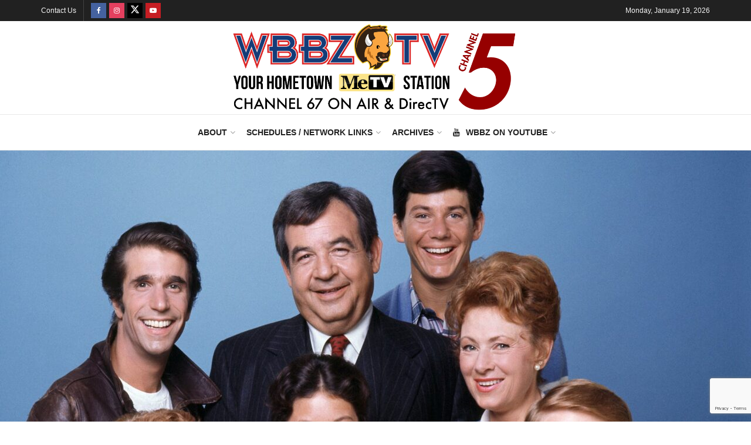

--- FILE ---
content_type: text/html; charset=UTF-8
request_url: https://www.wbbz.tv/?p=3784
body_size: 24129
content:
<!doctype html>
<!--[if lt IE 7]> <html class="no-js lt-ie9 lt-ie8 lt-ie7" lang="en-US"> <![endif]-->
<!--[if IE 7]>    <html class="no-js lt-ie9 lt-ie8" lang="en-US"> <![endif]-->
<!--[if IE 8]>    <html class="no-js lt-ie9" lang="en-US"> <![endif]-->
<!--[if IE 9]>    <html class="no-js lt-ie10" lang="en-US"> <![endif]-->
<!--[if gt IE 8]><!--> <html class="no-js" lang="en-US"> <!--<![endif]-->
<head>
    <meta http-equiv="Content-Type" content="text/html; charset=UTF-8" />
    <meta name='viewport' content='width=device-width, initial-scale=1, user-scalable=yes' />
    <link rel="profile" href="http://gmpg.org/xfn/11" />
    <link rel="pingback" href="https://www.wbbz.tv/xmlrpc.php" />
    <meta name='robots' content='index, follow, max-image-preview:large, max-snippet:-1, max-video-preview:-1' />
<meta property="og:type" content="article">
<meta property="og:title" content="&amp;#8220;Happy Days&amp;#8221; are here again on WBBZ-TV">
<meta property="og:site_name" content="WBBZ-TV">
<meta property="og:description" content="Happy Days Weeknights at 6:30 PM Sundays at 2 PM &amp;amp; 4 PM A nostalgic comedy set in 1950s Milwaukee,">
<meta property="og:url" content="https://www.wbbz.tv/?p=3784">
<meta property="og:locale" content="en_US">
<meta property="og:image" content="https://www.wbbz.tv/wp-content/uploads/2017/01/MeTV-Happy-Days-1.jpg">
<meta property="og:image:height" content="1080">
<meta property="og:image:width" content="1920">
<meta property="article:published_time" content="2020-07-26T16:58:05-04:00">
<meta property="article:modified_time" content="2020-11-07T11:17:38-05:00">
<meta property="article:author" content="http://offbeatcinema.tv">
<meta property="article:section" content="The Buzz">
<meta name="twitter:card" content="summary_large_image">
<meta name="twitter:title" content="&#8220;Happy Days&#8221; are here again on WBBZ-TV">
<meta name="twitter:description" content="Happy Days Weeknights at 6:30 PM Sundays at 2 PM &amp; 4 PM A nostalgic comedy set in 1950s Milwaukee,">
<meta name="twitter:url" content="https://www.wbbz.tv/?p=3784">
<meta name="twitter:site" content="http://offbeatcinema.tv">
<meta name="twitter:image" content="https://www.wbbz.tv/wp-content/uploads/2017/01/MeTV-Happy-Days-1.jpg">
<meta name="twitter:image:width" content="1920">
<meta name="twitter:image:height" content="1080">
			<script type="text/javascript">
			  var jnews_ajax_url = '/?ajax-request=jnews'
			</script>
			<script type="text/javascript">;window.jnews=window.jnews||{},window.jnews.library=window.jnews.library||{},window.jnews.library=function(){"use strict";var e=this;e.win=window,e.doc=document,e.noop=function(){},e.globalBody=e.doc.getElementsByTagName("body")[0],e.globalBody=e.globalBody?e.globalBody:e.doc,e.win.jnewsDataStorage=e.win.jnewsDataStorage||{_storage:new WeakMap,put:function(e,t,n){this._storage.has(e)||this._storage.set(e,new Map),this._storage.get(e).set(t,n)},get:function(e,t){return this._storage.get(e).get(t)},has:function(e,t){return this._storage.has(e)&&this._storage.get(e).has(t)},remove:function(e,t){var n=this._storage.get(e).delete(t);return 0===!this._storage.get(e).size&&this._storage.delete(e),n}},e.windowWidth=function(){return e.win.innerWidth||e.docEl.clientWidth||e.globalBody.clientWidth},e.windowHeight=function(){return e.win.innerHeight||e.docEl.clientHeight||e.globalBody.clientHeight},e.requestAnimationFrame=e.win.requestAnimationFrame||e.win.webkitRequestAnimationFrame||e.win.mozRequestAnimationFrame||e.win.msRequestAnimationFrame||window.oRequestAnimationFrame||function(e){return setTimeout(e,1e3/60)},e.cancelAnimationFrame=e.win.cancelAnimationFrame||e.win.webkitCancelAnimationFrame||e.win.webkitCancelRequestAnimationFrame||e.win.mozCancelAnimationFrame||e.win.msCancelRequestAnimationFrame||e.win.oCancelRequestAnimationFrame||function(e){clearTimeout(e)},e.classListSupport="classList"in document.createElement("_"),e.hasClass=e.classListSupport?function(e,t){return e.classList.contains(t)}:function(e,t){return e.className.indexOf(t)>=0},e.addClass=e.classListSupport?function(t,n){e.hasClass(t,n)||t.classList.add(n)}:function(t,n){e.hasClass(t,n)||(t.className+=" "+n)},e.removeClass=e.classListSupport?function(t,n){e.hasClass(t,n)&&t.classList.remove(n)}:function(t,n){e.hasClass(t,n)&&(t.className=t.className.replace(n,""))},e.objKeys=function(e){var t=[];for(var n in e)Object.prototype.hasOwnProperty.call(e,n)&&t.push(n);return t},e.isObjectSame=function(e,t){var n=!0;return JSON.stringify(e)!==JSON.stringify(t)&&(n=!1),n},e.extend=function(){for(var e,t,n,o=arguments[0]||{},i=1,a=arguments.length;i<a;i++)if(null!==(e=arguments[i]))for(t in e)o!==(n=e[t])&&void 0!==n&&(o[t]=n);return o},e.dataStorage=e.win.jnewsDataStorage,e.isVisible=function(e){return 0!==e.offsetWidth&&0!==e.offsetHeight||e.getBoundingClientRect().length},e.getHeight=function(e){return e.offsetHeight||e.clientHeight||e.getBoundingClientRect().height},e.getWidth=function(e){return e.offsetWidth||e.clientWidth||e.getBoundingClientRect().width},e.supportsPassive=!1;try{var t=Object.defineProperty({},"passive",{get:function(){e.supportsPassive=!0}});"createEvent"in e.doc?e.win.addEventListener("test",null,t):"fireEvent"in e.doc&&e.win.attachEvent("test",null)}catch(e){}e.passiveOption=!!e.supportsPassive&&{passive:!0},e.setStorage=function(e,t){e="jnews-"+e;var n={expired:Math.floor(((new Date).getTime()+432e5)/1e3)};t=Object.assign(n,t);localStorage.setItem(e,JSON.stringify(t))},e.getStorage=function(e){e="jnews-"+e;var t=localStorage.getItem(e);return null!==t&&0<t.length?JSON.parse(localStorage.getItem(e)):{}},e.expiredStorage=function(){var t,n="jnews-";for(var o in localStorage)o.indexOf(n)>-1&&"undefined"!==(t=e.getStorage(o.replace(n,""))).expired&&t.expired<Math.floor((new Date).getTime()/1e3)&&localStorage.removeItem(o)},e.addEvents=function(t,n,o){for(var i in n){var a=["touchstart","touchmove"].indexOf(i)>=0&&!o&&e.passiveOption;"createEvent"in e.doc?t.addEventListener(i,n[i],a):"fireEvent"in e.doc&&t.attachEvent("on"+i,n[i])}},e.removeEvents=function(t,n){for(var o in n)"createEvent"in e.doc?t.removeEventListener(o,n[o]):"fireEvent"in e.doc&&t.detachEvent("on"+o,n[o])},e.triggerEvents=function(t,n,o){var i;o=o||{detail:null};return"createEvent"in e.doc?(!(i=e.doc.createEvent("CustomEvent")||new CustomEvent(n)).initCustomEvent||i.initCustomEvent(n,!0,!1,o),void t.dispatchEvent(i)):"fireEvent"in e.doc?((i=e.doc.createEventObject()).eventType=n,void t.fireEvent("on"+i.eventType,i)):void 0},e.getParents=function(t,n){void 0===n&&(n=e.doc);for(var o=[],i=t.parentNode,a=!1;!a;)if(i){var r=i;r.querySelectorAll(n).length?a=!0:(o.push(r),i=r.parentNode)}else o=[],a=!0;return o},e.forEach=function(e,t,n){for(var o=0,i=e.length;o<i;o++)t.call(n,e[o],o)},e.getText=function(e){return e.innerText||e.textContent},e.setText=function(e,t){var n="object"==typeof t?t.innerText||t.textContent:t;e.innerText&&(e.innerText=n),e.textContent&&(e.textContent=n)},e.httpBuildQuery=function(t){return e.objKeys(t).reduce(function t(n){var o=arguments.length>1&&void 0!==arguments[1]?arguments[1]:null;return function(i,a){var r=n[a];a=encodeURIComponent(a);var s=o?"".concat(o,"[").concat(a,"]"):a;return null==r||"function"==typeof r?(i.push("".concat(s,"=")),i):["number","boolean","string"].includes(typeof r)?(i.push("".concat(s,"=").concat(encodeURIComponent(r))),i):(i.push(e.objKeys(r).reduce(t(r,s),[]).join("&")),i)}}(t),[]).join("&")},e.get=function(t,n,o,i){return o="function"==typeof o?o:e.noop,e.ajax("GET",t,n,o,i)},e.post=function(t,n,o,i){return o="function"==typeof o?o:e.noop,e.ajax("POST",t,n,o,i)},e.ajax=function(t,n,o,i,a){var r=new XMLHttpRequest,s=n,c=e.httpBuildQuery(o);if(t=-1!=["GET","POST"].indexOf(t)?t:"GET",r.open(t,s+("GET"==t?"?"+c:""),!0),"POST"==t&&r.setRequestHeader("Content-type","application/x-www-form-urlencoded"),r.setRequestHeader("X-Requested-With","XMLHttpRequest"),r.onreadystatechange=function(){4===r.readyState&&200<=r.status&&300>r.status&&"function"==typeof i&&i.call(void 0,r.response)},void 0!==a&&!a){return{xhr:r,send:function(){r.send("POST"==t?c:null)}}}return r.send("POST"==t?c:null),{xhr:r}},e.scrollTo=function(t,n,o){function i(e,t,n){this.start=this.position(),this.change=e-this.start,this.currentTime=0,this.increment=20,this.duration=void 0===n?500:n,this.callback=t,this.finish=!1,this.animateScroll()}return Math.easeInOutQuad=function(e,t,n,o){return(e/=o/2)<1?n/2*e*e+t:-n/2*(--e*(e-2)-1)+t},i.prototype.stop=function(){this.finish=!0},i.prototype.move=function(t){e.doc.documentElement.scrollTop=t,e.globalBody.parentNode.scrollTop=t,e.globalBody.scrollTop=t},i.prototype.position=function(){return e.doc.documentElement.scrollTop||e.globalBody.parentNode.scrollTop||e.globalBody.scrollTop},i.prototype.animateScroll=function(){this.currentTime+=this.increment;var t=Math.easeInOutQuad(this.currentTime,this.start,this.change,this.duration);this.move(t),this.currentTime<this.duration&&!this.finish?e.requestAnimationFrame.call(e.win,this.animateScroll.bind(this)):this.callback&&"function"==typeof this.callback&&this.callback()},new i(t,n,o)},e.unwrap=function(t){var n,o=t;e.forEach(t,(function(e,t){n?n+=e:n=e})),o.replaceWith(n)},e.performance={start:function(e){performance.mark(e+"Start")},stop:function(e){performance.mark(e+"End"),performance.measure(e,e+"Start",e+"End")}},e.fps=function(){var t=0,n=0,o=0;!function(){var i=t=0,a=0,r=0,s=document.getElementById("fpsTable"),c=function(t){void 0===document.getElementsByTagName("body")[0]?e.requestAnimationFrame.call(e.win,(function(){c(t)})):document.getElementsByTagName("body")[0].appendChild(t)};null===s&&((s=document.createElement("div")).style.position="fixed",s.style.top="120px",s.style.left="10px",s.style.width="100px",s.style.height="20px",s.style.border="1px solid black",s.style.fontSize="11px",s.style.zIndex="100000",s.style.backgroundColor="white",s.id="fpsTable",c(s));var l=function(){o++,n=Date.now(),(a=(o/(r=(n-t)/1e3)).toPrecision(2))!=i&&(i=a,s.innerHTML=i+"fps"),1<r&&(t=n,o=0),e.requestAnimationFrame.call(e.win,l)};l()}()},e.instr=function(e,t){for(var n=0;n<t.length;n++)if(-1!==e.toLowerCase().indexOf(t[n].toLowerCase()))return!0},e.winLoad=function(t,n){function o(o){if("complete"===e.doc.readyState||"interactive"===e.doc.readyState)return!o||n?setTimeout(t,n||1):t(o),1}o()||e.addEvents(e.win,{load:o})},e.docReady=function(t,n){function o(o){if("complete"===e.doc.readyState||"interactive"===e.doc.readyState)return!o||n?setTimeout(t,n||1):t(o),1}o()||e.addEvents(e.doc,{DOMContentLoaded:o})},e.fireOnce=function(){e.docReady((function(){e.assets=e.assets||[],e.assets.length&&(e.boot(),e.load_assets())}),50)},e.boot=function(){e.length&&e.doc.querySelectorAll("style[media]").forEach((function(e){"not all"==e.getAttribute("media")&&e.removeAttribute("media")}))},e.create_js=function(t,n){var o=e.doc.createElement("script");switch(o.setAttribute("src",t),n){case"defer":o.setAttribute("defer",!0);break;case"async":o.setAttribute("async",!0);break;case"deferasync":o.setAttribute("defer",!0),o.setAttribute("async",!0)}e.globalBody.appendChild(o)},e.load_assets=function(){"object"==typeof e.assets&&e.forEach(e.assets.slice(0),(function(t,n){var o="";t.defer&&(o+="defer"),t.async&&(o+="async"),e.create_js(t.url,o);var i=e.assets.indexOf(t);i>-1&&e.assets.splice(i,1)})),e.assets=jnewsoption.au_scripts=window.jnewsads=[]},e.setCookie=function(e,t,n){var o="";if(n){var i=new Date;i.setTime(i.getTime()+24*n*60*60*1e3),o="; expires="+i.toUTCString()}document.cookie=e+"="+(t||"")+o+"; path=/"},e.getCookie=function(e){for(var t=e+"=",n=document.cookie.split(";"),o=0;o<n.length;o++){for(var i=n[o];" "==i.charAt(0);)i=i.substring(1,i.length);if(0==i.indexOf(t))return i.substring(t.length,i.length)}return null},e.eraseCookie=function(e){document.cookie=e+"=; Path=/; Expires=Thu, 01 Jan 1970 00:00:01 GMT;"},e.docReady((function(){e.globalBody=e.globalBody==e.doc?e.doc.getElementsByTagName("body")[0]:e.globalBody,e.globalBody=e.globalBody?e.globalBody:e.doc})),e.winLoad((function(){e.winLoad((function(){var t=!1;if(void 0!==window.jnewsadmin)if(void 0!==window.file_version_checker){var n=e.objKeys(window.file_version_checker);n.length?n.forEach((function(e){t||"10.0.4"===window.file_version_checker[e]||(t=!0)})):t=!0}else t=!0;t&&(window.jnewsHelper.getMessage(),window.jnewsHelper.getNotice())}),2500)}))},window.jnews.library=new window.jnews.library;</script>
	<!-- This site is optimized with the Yoast SEO plugin v26.7 - https://yoast.com/wordpress/plugins/seo/ -->
	<title>&quot;Happy Days&quot; are here again on WBBZ-TV - WBBZ-TV</title>
	<link rel="canonical" href="https://www.wbbz.tv/?p=3784" />
	<meta property="og:locale" content="en_US" />
	<meta property="og:type" content="article" />
	<meta property="og:title" content="&quot;Happy Days&quot; are here again on WBBZ-TV - WBBZ-TV" />
	<meta property="og:description" content="Happy Days Weeknights at 6:30 PM Sundays at 2 PM &amp; 4 PM A nostalgic comedy set in 1950s Milwaukee, &#8216;Happy Days&#8217; follows the Cunningham family: hardware store owner Howard (Tom Bosley); his wife, Marion (Marion Ross); and their kids, Richie (Ron Howard) and Joanie (Erin Moran). With Richie&#8217;s friends Potsie (Anson Williams) and Ralph [&hellip;]" />
	<meta property="og:url" content="https://www.wbbz.tv/?p=3784" />
	<meta property="og:site_name" content="WBBZ-TV" />
	<meta property="article:publisher" content="https://www.facebook.com/wbbztv" />
	<meta property="article:published_time" content="2020-07-26T20:58:05+00:00" />
	<meta property="article:modified_time" content="2020-11-07T16:17:38+00:00" />
	<meta property="og:image" content="https://www.wbbz.tv/wp-content/uploads/2017/01/MeTV-Happy-Days-1.jpg" />
	<meta property="og:image:width" content="1920" />
	<meta property="og:image:height" content="1080" />
	<meta property="og:image:type" content="image/jpeg" />
	<meta name="author" content="John Di Sciullo" />
	<meta name="twitter:card" content="summary_large_image" />
	<meta name="twitter:creator" content="@wbbz" />
	<meta name="twitter:site" content="@wbbz" />
	<meta name="twitter:label1" content="Written by" />
	<meta name="twitter:data1" content="John Di Sciullo" />
	<meta name="twitter:label2" content="Est. reading time" />
	<meta name="twitter:data2" content="1 minute" />
	<script type="application/ld+json" class="yoast-schema-graph">{"@context":"https://schema.org","@graph":[{"@type":"Article","@id":"https://www.wbbz.tv/?p=3784#article","isPartOf":{"@id":"https://www.wbbz.tv/?p=3784"},"author":{"name":"John Di Sciullo","@id":"https://www.wbbz.tv/#/schema/person/e18de4a7e5f01bb6bcabafff3c116a51"},"headline":"&#8220;Happy Days&#8221; are here again on WBBZ-TV","datePublished":"2020-07-26T20:58:05+00:00","dateModified":"2020-11-07T16:17:38+00:00","mainEntityOfPage":{"@id":"https://www.wbbz.tv/?p=3784"},"wordCount":183,"publisher":{"@id":"https://www.wbbz.tv/#organization"},"image":{"@id":"https://www.wbbz.tv/?p=3784#primaryimage"},"thumbnailUrl":"https://www.wbbz.tv/wp-content/uploads/2017/01/MeTV-Happy-Days-1.jpg","articleSection":["The Buzz"],"inLanguage":"en-US"},{"@type":"WebPage","@id":"https://www.wbbz.tv/?p=3784","url":"https://www.wbbz.tv/?p=3784","name":"\"Happy Days\" are here again on WBBZ-TV - WBBZ-TV","isPartOf":{"@id":"https://www.wbbz.tv/#website"},"primaryImageOfPage":{"@id":"https://www.wbbz.tv/?p=3784#primaryimage"},"image":{"@id":"https://www.wbbz.tv/?p=3784#primaryimage"},"thumbnailUrl":"https://www.wbbz.tv/wp-content/uploads/2017/01/MeTV-Happy-Days-1.jpg","datePublished":"2020-07-26T20:58:05+00:00","dateModified":"2020-11-07T16:17:38+00:00","breadcrumb":{"@id":"https://www.wbbz.tv/?p=3784#breadcrumb"},"inLanguage":"en-US","potentialAction":[{"@type":"ReadAction","target":["https://www.wbbz.tv/?p=3784"]}]},{"@type":"ImageObject","inLanguage":"en-US","@id":"https://www.wbbz.tv/?p=3784#primaryimage","url":"https://www.wbbz.tv/wp-content/uploads/2017/01/MeTV-Happy-Days-1.jpg","contentUrl":"https://www.wbbz.tv/wp-content/uploads/2017/01/MeTV-Happy-Days-1.jpg","width":1920,"height":1080},{"@type":"BreadcrumbList","@id":"https://www.wbbz.tv/?p=3784#breadcrumb","itemListElement":[{"@type":"ListItem","position":1,"name":"Home","item":"https://www.wbbz.tv/"},{"@type":"ListItem","position":2,"name":"&#8220;Happy Days&#8221; are here again on WBBZ-TV"}]},{"@type":"WebSite","@id":"https://www.wbbz.tv/#website","url":"https://www.wbbz.tv/","name":"WBBZ-TV","description":"Your Hometown MeTV Station","publisher":{"@id":"https://www.wbbz.tv/#organization"},"alternateName":"WBBZ-TV Buffalo, NY","potentialAction":[{"@type":"SearchAction","target":{"@type":"EntryPoint","urlTemplate":"https://www.wbbz.tv/?s={search_term_string}"},"query-input":{"@type":"PropertyValueSpecification","valueRequired":true,"valueName":"search_term_string"}}],"inLanguage":"en-US"},{"@type":"Organization","@id":"https://www.wbbz.tv/#organization","name":"WBBZ-TV","url":"https://www.wbbz.tv/","logo":{"@type":"ImageObject","inLanguage":"en-US","@id":"https://www.wbbz.tv/#/schema/logo/image/","url":"https://www.wbbz.tv/wp-content/uploads/2023/12/WBBZTV_blk_2023_STACKED.png","contentUrl":"https://www.wbbz.tv/wp-content/uploads/2023/12/WBBZTV_blk_2023_STACKED.png","width":696,"height":696,"caption":"WBBZ-TV"},"image":{"@id":"https://www.wbbz.tv/#/schema/logo/image/"},"sameAs":["https://www.facebook.com/wbbztv","https://x.com/wbbz","https://www.youtube.com/user/WBBZTV"]},{"@type":"Person","@id":"https://www.wbbz.tv/#/schema/person/e18de4a7e5f01bb6bcabafff3c116a51","name":"John Di Sciullo","image":{"@type":"ImageObject","inLanguage":"en-US","@id":"https://www.wbbz.tv/#/schema/person/image/","url":"https://secure.gravatar.com/avatar/92c6270ed392534b5a46d24cf9b8229df14cc4c30119cdf284e3f81c360ff57b?s=96&d=mm&r=g","contentUrl":"https://secure.gravatar.com/avatar/92c6270ed392534b5a46d24cf9b8229df14cc4c30119cdf284e3f81c360ff57b?s=96&d=mm&r=g","caption":"John Di Sciullo"},"sameAs":["http://offbeatcinema.tv"],"url":"https://www.wbbz.tv/?author=2"}]}</script>
	<!-- / Yoast SEO plugin. -->


<link rel='dns-prefetch' href='//www.googletagmanager.com' />
<link rel="alternate" type="application/rss+xml" title="WBBZ-TV &raquo; Feed" href="https://www.wbbz.tv/?feed=rss2" />
<link rel="alternate" type="application/rss+xml" title="WBBZ-TV &raquo; Comments Feed" href="https://www.wbbz.tv/?feed=comments-rss2" />
<link rel="alternate" title="oEmbed (JSON)" type="application/json+oembed" href="https://www.wbbz.tv/index.php?rest_route=%2Foembed%2F1.0%2Fembed&#038;url=https%3A%2F%2Fwww.wbbz.tv%2F%3Fp%3D3784" />
<link rel="alternate" title="oEmbed (XML)" type="text/xml+oembed" href="https://www.wbbz.tv/index.php?rest_route=%2Foembed%2F1.0%2Fembed&#038;url=https%3A%2F%2Fwww.wbbz.tv%2F%3Fp%3D3784&#038;format=xml" />
<style id='wp-img-auto-sizes-contain-inline-css' type='text/css'>
img:is([sizes=auto i],[sizes^="auto," i]){contain-intrinsic-size:3000px 1500px}
/*# sourceURL=wp-img-auto-sizes-contain-inline-css */
</style>
<style id='wp-emoji-styles-inline-css' type='text/css'>

	img.wp-smiley, img.emoji {
		display: inline !important;
		border: none !important;
		box-shadow: none !important;
		height: 1em !important;
		width: 1em !important;
		margin: 0 0.07em !important;
		vertical-align: -0.1em !important;
		background: none !important;
		padding: 0 !important;
	}
/*# sourceURL=wp-emoji-styles-inline-css */
</style>
<style id='wp-block-library-inline-css' type='text/css'>
:root{--wp-block-synced-color:#7a00df;--wp-block-synced-color--rgb:122,0,223;--wp-bound-block-color:var(--wp-block-synced-color);--wp-editor-canvas-background:#ddd;--wp-admin-theme-color:#007cba;--wp-admin-theme-color--rgb:0,124,186;--wp-admin-theme-color-darker-10:#006ba1;--wp-admin-theme-color-darker-10--rgb:0,107,160.5;--wp-admin-theme-color-darker-20:#005a87;--wp-admin-theme-color-darker-20--rgb:0,90,135;--wp-admin-border-width-focus:2px}@media (min-resolution:192dpi){:root{--wp-admin-border-width-focus:1.5px}}.wp-element-button{cursor:pointer}:root .has-very-light-gray-background-color{background-color:#eee}:root .has-very-dark-gray-background-color{background-color:#313131}:root .has-very-light-gray-color{color:#eee}:root .has-very-dark-gray-color{color:#313131}:root .has-vivid-green-cyan-to-vivid-cyan-blue-gradient-background{background:linear-gradient(135deg,#00d084,#0693e3)}:root .has-purple-crush-gradient-background{background:linear-gradient(135deg,#34e2e4,#4721fb 50%,#ab1dfe)}:root .has-hazy-dawn-gradient-background{background:linear-gradient(135deg,#faaca8,#dad0ec)}:root .has-subdued-olive-gradient-background{background:linear-gradient(135deg,#fafae1,#67a671)}:root .has-atomic-cream-gradient-background{background:linear-gradient(135deg,#fdd79a,#004a59)}:root .has-nightshade-gradient-background{background:linear-gradient(135deg,#330968,#31cdcf)}:root .has-midnight-gradient-background{background:linear-gradient(135deg,#020381,#2874fc)}:root{--wp--preset--font-size--normal:16px;--wp--preset--font-size--huge:42px}.has-regular-font-size{font-size:1em}.has-larger-font-size{font-size:2.625em}.has-normal-font-size{font-size:var(--wp--preset--font-size--normal)}.has-huge-font-size{font-size:var(--wp--preset--font-size--huge)}.has-text-align-center{text-align:center}.has-text-align-left{text-align:left}.has-text-align-right{text-align:right}.has-fit-text{white-space:nowrap!important}#end-resizable-editor-section{display:none}.aligncenter{clear:both}.items-justified-left{justify-content:flex-start}.items-justified-center{justify-content:center}.items-justified-right{justify-content:flex-end}.items-justified-space-between{justify-content:space-between}.screen-reader-text{border:0;clip-path:inset(50%);height:1px;margin:-1px;overflow:hidden;padding:0;position:absolute;width:1px;word-wrap:normal!important}.screen-reader-text:focus{background-color:#ddd;clip-path:none;color:#444;display:block;font-size:1em;height:auto;left:5px;line-height:normal;padding:15px 23px 14px;text-decoration:none;top:5px;width:auto;z-index:100000}html :where(.has-border-color){border-style:solid}html :where([style*=border-top-color]){border-top-style:solid}html :where([style*=border-right-color]){border-right-style:solid}html :where([style*=border-bottom-color]){border-bottom-style:solid}html :where([style*=border-left-color]){border-left-style:solid}html :where([style*=border-width]){border-style:solid}html :where([style*=border-top-width]){border-top-style:solid}html :where([style*=border-right-width]){border-right-style:solid}html :where([style*=border-bottom-width]){border-bottom-style:solid}html :where([style*=border-left-width]){border-left-style:solid}html :where(img[class*=wp-image-]){height:auto;max-width:100%}:where(figure){margin:0 0 1em}html :where(.is-position-sticky){--wp-admin--admin-bar--position-offset:var(--wp-admin--admin-bar--height,0px)}@media screen and (max-width:600px){html :where(.is-position-sticky){--wp-admin--admin-bar--position-offset:0px}}

/*# sourceURL=wp-block-library-inline-css */
</style><style id='global-styles-inline-css' type='text/css'>
:root{--wp--preset--aspect-ratio--square: 1;--wp--preset--aspect-ratio--4-3: 4/3;--wp--preset--aspect-ratio--3-4: 3/4;--wp--preset--aspect-ratio--3-2: 3/2;--wp--preset--aspect-ratio--2-3: 2/3;--wp--preset--aspect-ratio--16-9: 16/9;--wp--preset--aspect-ratio--9-16: 9/16;--wp--preset--color--black: #000000;--wp--preset--color--cyan-bluish-gray: #abb8c3;--wp--preset--color--white: #ffffff;--wp--preset--color--pale-pink: #f78da7;--wp--preset--color--vivid-red: #cf2e2e;--wp--preset--color--luminous-vivid-orange: #ff6900;--wp--preset--color--luminous-vivid-amber: #fcb900;--wp--preset--color--light-green-cyan: #7bdcb5;--wp--preset--color--vivid-green-cyan: #00d084;--wp--preset--color--pale-cyan-blue: #8ed1fc;--wp--preset--color--vivid-cyan-blue: #0693e3;--wp--preset--color--vivid-purple: #9b51e0;--wp--preset--gradient--vivid-cyan-blue-to-vivid-purple: linear-gradient(135deg,rgb(6,147,227) 0%,rgb(155,81,224) 100%);--wp--preset--gradient--light-green-cyan-to-vivid-green-cyan: linear-gradient(135deg,rgb(122,220,180) 0%,rgb(0,208,130) 100%);--wp--preset--gradient--luminous-vivid-amber-to-luminous-vivid-orange: linear-gradient(135deg,rgb(252,185,0) 0%,rgb(255,105,0) 100%);--wp--preset--gradient--luminous-vivid-orange-to-vivid-red: linear-gradient(135deg,rgb(255,105,0) 0%,rgb(207,46,46) 100%);--wp--preset--gradient--very-light-gray-to-cyan-bluish-gray: linear-gradient(135deg,rgb(238,238,238) 0%,rgb(169,184,195) 100%);--wp--preset--gradient--cool-to-warm-spectrum: linear-gradient(135deg,rgb(74,234,220) 0%,rgb(151,120,209) 20%,rgb(207,42,186) 40%,rgb(238,44,130) 60%,rgb(251,105,98) 80%,rgb(254,248,76) 100%);--wp--preset--gradient--blush-light-purple: linear-gradient(135deg,rgb(255,206,236) 0%,rgb(152,150,240) 100%);--wp--preset--gradient--blush-bordeaux: linear-gradient(135deg,rgb(254,205,165) 0%,rgb(254,45,45) 50%,rgb(107,0,62) 100%);--wp--preset--gradient--luminous-dusk: linear-gradient(135deg,rgb(255,203,112) 0%,rgb(199,81,192) 50%,rgb(65,88,208) 100%);--wp--preset--gradient--pale-ocean: linear-gradient(135deg,rgb(255,245,203) 0%,rgb(182,227,212) 50%,rgb(51,167,181) 100%);--wp--preset--gradient--electric-grass: linear-gradient(135deg,rgb(202,248,128) 0%,rgb(113,206,126) 100%);--wp--preset--gradient--midnight: linear-gradient(135deg,rgb(2,3,129) 0%,rgb(40,116,252) 100%);--wp--preset--font-size--small: 13px;--wp--preset--font-size--medium: 20px;--wp--preset--font-size--large: 36px;--wp--preset--font-size--x-large: 42px;--wp--preset--spacing--20: 0.44rem;--wp--preset--spacing--30: 0.67rem;--wp--preset--spacing--40: 1rem;--wp--preset--spacing--50: 1.5rem;--wp--preset--spacing--60: 2.25rem;--wp--preset--spacing--70: 3.38rem;--wp--preset--spacing--80: 5.06rem;--wp--preset--shadow--natural: 6px 6px 9px rgba(0, 0, 0, 0.2);--wp--preset--shadow--deep: 12px 12px 50px rgba(0, 0, 0, 0.4);--wp--preset--shadow--sharp: 6px 6px 0px rgba(0, 0, 0, 0.2);--wp--preset--shadow--outlined: 6px 6px 0px -3px rgb(255, 255, 255), 6px 6px rgb(0, 0, 0);--wp--preset--shadow--crisp: 6px 6px 0px rgb(0, 0, 0);}:where(.is-layout-flex){gap: 0.5em;}:where(.is-layout-grid){gap: 0.5em;}body .is-layout-flex{display: flex;}.is-layout-flex{flex-wrap: wrap;align-items: center;}.is-layout-flex > :is(*, div){margin: 0;}body .is-layout-grid{display: grid;}.is-layout-grid > :is(*, div){margin: 0;}:where(.wp-block-columns.is-layout-flex){gap: 2em;}:where(.wp-block-columns.is-layout-grid){gap: 2em;}:where(.wp-block-post-template.is-layout-flex){gap: 1.25em;}:where(.wp-block-post-template.is-layout-grid){gap: 1.25em;}.has-black-color{color: var(--wp--preset--color--black) !important;}.has-cyan-bluish-gray-color{color: var(--wp--preset--color--cyan-bluish-gray) !important;}.has-white-color{color: var(--wp--preset--color--white) !important;}.has-pale-pink-color{color: var(--wp--preset--color--pale-pink) !important;}.has-vivid-red-color{color: var(--wp--preset--color--vivid-red) !important;}.has-luminous-vivid-orange-color{color: var(--wp--preset--color--luminous-vivid-orange) !important;}.has-luminous-vivid-amber-color{color: var(--wp--preset--color--luminous-vivid-amber) !important;}.has-light-green-cyan-color{color: var(--wp--preset--color--light-green-cyan) !important;}.has-vivid-green-cyan-color{color: var(--wp--preset--color--vivid-green-cyan) !important;}.has-pale-cyan-blue-color{color: var(--wp--preset--color--pale-cyan-blue) !important;}.has-vivid-cyan-blue-color{color: var(--wp--preset--color--vivid-cyan-blue) !important;}.has-vivid-purple-color{color: var(--wp--preset--color--vivid-purple) !important;}.has-black-background-color{background-color: var(--wp--preset--color--black) !important;}.has-cyan-bluish-gray-background-color{background-color: var(--wp--preset--color--cyan-bluish-gray) !important;}.has-white-background-color{background-color: var(--wp--preset--color--white) !important;}.has-pale-pink-background-color{background-color: var(--wp--preset--color--pale-pink) !important;}.has-vivid-red-background-color{background-color: var(--wp--preset--color--vivid-red) !important;}.has-luminous-vivid-orange-background-color{background-color: var(--wp--preset--color--luminous-vivid-orange) !important;}.has-luminous-vivid-amber-background-color{background-color: var(--wp--preset--color--luminous-vivid-amber) !important;}.has-light-green-cyan-background-color{background-color: var(--wp--preset--color--light-green-cyan) !important;}.has-vivid-green-cyan-background-color{background-color: var(--wp--preset--color--vivid-green-cyan) !important;}.has-pale-cyan-blue-background-color{background-color: var(--wp--preset--color--pale-cyan-blue) !important;}.has-vivid-cyan-blue-background-color{background-color: var(--wp--preset--color--vivid-cyan-blue) !important;}.has-vivid-purple-background-color{background-color: var(--wp--preset--color--vivid-purple) !important;}.has-black-border-color{border-color: var(--wp--preset--color--black) !important;}.has-cyan-bluish-gray-border-color{border-color: var(--wp--preset--color--cyan-bluish-gray) !important;}.has-white-border-color{border-color: var(--wp--preset--color--white) !important;}.has-pale-pink-border-color{border-color: var(--wp--preset--color--pale-pink) !important;}.has-vivid-red-border-color{border-color: var(--wp--preset--color--vivid-red) !important;}.has-luminous-vivid-orange-border-color{border-color: var(--wp--preset--color--luminous-vivid-orange) !important;}.has-luminous-vivid-amber-border-color{border-color: var(--wp--preset--color--luminous-vivid-amber) !important;}.has-light-green-cyan-border-color{border-color: var(--wp--preset--color--light-green-cyan) !important;}.has-vivid-green-cyan-border-color{border-color: var(--wp--preset--color--vivid-green-cyan) !important;}.has-pale-cyan-blue-border-color{border-color: var(--wp--preset--color--pale-cyan-blue) !important;}.has-vivid-cyan-blue-border-color{border-color: var(--wp--preset--color--vivid-cyan-blue) !important;}.has-vivid-purple-border-color{border-color: var(--wp--preset--color--vivid-purple) !important;}.has-vivid-cyan-blue-to-vivid-purple-gradient-background{background: var(--wp--preset--gradient--vivid-cyan-blue-to-vivid-purple) !important;}.has-light-green-cyan-to-vivid-green-cyan-gradient-background{background: var(--wp--preset--gradient--light-green-cyan-to-vivid-green-cyan) !important;}.has-luminous-vivid-amber-to-luminous-vivid-orange-gradient-background{background: var(--wp--preset--gradient--luminous-vivid-amber-to-luminous-vivid-orange) !important;}.has-luminous-vivid-orange-to-vivid-red-gradient-background{background: var(--wp--preset--gradient--luminous-vivid-orange-to-vivid-red) !important;}.has-very-light-gray-to-cyan-bluish-gray-gradient-background{background: var(--wp--preset--gradient--very-light-gray-to-cyan-bluish-gray) !important;}.has-cool-to-warm-spectrum-gradient-background{background: var(--wp--preset--gradient--cool-to-warm-spectrum) !important;}.has-blush-light-purple-gradient-background{background: var(--wp--preset--gradient--blush-light-purple) !important;}.has-blush-bordeaux-gradient-background{background: var(--wp--preset--gradient--blush-bordeaux) !important;}.has-luminous-dusk-gradient-background{background: var(--wp--preset--gradient--luminous-dusk) !important;}.has-pale-ocean-gradient-background{background: var(--wp--preset--gradient--pale-ocean) !important;}.has-electric-grass-gradient-background{background: var(--wp--preset--gradient--electric-grass) !important;}.has-midnight-gradient-background{background: var(--wp--preset--gradient--midnight) !important;}.has-small-font-size{font-size: var(--wp--preset--font-size--small) !important;}.has-medium-font-size{font-size: var(--wp--preset--font-size--medium) !important;}.has-large-font-size{font-size: var(--wp--preset--font-size--large) !important;}.has-x-large-font-size{font-size: var(--wp--preset--font-size--x-large) !important;}
/*# sourceURL=global-styles-inline-css */
</style>

<style id='classic-theme-styles-inline-css' type='text/css'>
/*! This file is auto-generated */
.wp-block-button__link{color:#fff;background-color:#32373c;border-radius:9999px;box-shadow:none;text-decoration:none;padding:calc(.667em + 2px) calc(1.333em + 2px);font-size:1.125em}.wp-block-file__button{background:#32373c;color:#fff;text-decoration:none}
/*# sourceURL=/wp-includes/css/classic-themes.min.css */
</style>
<link rel='stylesheet' id='contact-form-7-css' href='https://www.wbbz.tv/wp-content/plugins/contact-form-7/includes/css/styles.css?ver=6.1.4' type='text/css' media='all' />
<link rel='stylesheet' id='fvp-frontend-css' href='https://www.wbbz.tv/wp-content/plugins/featured-video-plus/styles/frontend.css?ver=2.3.3' type='text/css' media='all' />
<link rel='stylesheet' id='sr7css-css' href='//www.wbbz.tv/wp-content/plugins/revslider/public/css/sr7.css?ver=6.7.21' type='text/css' media='all' />
<link rel='stylesheet' id='jnews-parent-style-css' href='https://www.wbbz.tv/wp-content/themes/jnews/style.css?ver=6.9' type='text/css' media='all' />
<link rel='stylesheet' id='js_composer_front-css' href='https://www.wbbz.tv/wp-content/plugins/js_composer/assets/css/js_composer.min.css?ver=8.7.2' type='text/css' media='all' />
<link rel='stylesheet' id='font-awesome-css' href='https://www.wbbz.tv/wp-content/themes/jnews/assets/fonts/font-awesome/font-awesome.min.css?ver=1.0.0' type='text/css' media='all' />
<link rel='stylesheet' id='jnews-frontend-css' href='https://www.wbbz.tv/wp-content/themes/jnews/assets/dist/frontend.min.css?ver=1.0.0' type='text/css' media='all' />
<link rel='stylesheet' id='jnews-js-composer-css' href='https://www.wbbz.tv/wp-content/themes/jnews/assets/css/js-composer-frontend.css?ver=1.0.0' type='text/css' media='all' />
<link rel='stylesheet' id='jnews-style-css' href='https://www.wbbz.tv/wp-content/themes/jnews_child/style.css?ver=1.0.0' type='text/css' media='all' />
<link rel='stylesheet' id='jnews-darkmode-css' href='https://www.wbbz.tv/wp-content/themes/jnews/assets/css/darkmode.css?ver=1.0.0' type='text/css' media='all' />
<script type="text/javascript" src="https://www.wbbz.tv/wp-includes/js/jquery/jquery.min.js?ver=3.7.1" id="jquery-core-js"></script>
<script type="text/javascript" src="https://www.wbbz.tv/wp-includes/js/jquery/jquery-migrate.min.js?ver=3.4.1" id="jquery-migrate-js"></script>
<script type="text/javascript" src="https://www.wbbz.tv/wp-content/plugins/featured-video-plus/js/jquery.fitvids.min.js?ver=master-2015-08" id="jquery.fitvids-js"></script>
<script type="text/javascript" id="fvp-frontend-js-extra">
/* <![CDATA[ */
var fvpdata = {"ajaxurl":"https://www.wbbz.tv/wp-admin/admin-ajax.php","nonce":"6626a1c312","fitvids":"1","dynamic":"","overlay":"","opacity":"0.75","color":"b","width":"640"};
//# sourceURL=fvp-frontend-js-extra
/* ]]> */
</script>
<script type="text/javascript" src="https://www.wbbz.tv/wp-content/plugins/featured-video-plus/js/frontend.min.js?ver=2.3.3" id="fvp-frontend-js"></script>
<script type="text/javascript" src="//www.wbbz.tv/wp-content/plugins/revslider/public/js/libs/tptools.js?ver=6.7.21" id="tp-tools-js" async="async" data-wp-strategy="async"></script>
<script type="text/javascript" src="//www.wbbz.tv/wp-content/plugins/revslider/public/js/sr7.js?ver=6.7.21" id="sr7-js" async="async" data-wp-strategy="async"></script>

<!-- Google tag (gtag.js) snippet added by Site Kit -->
<!-- Google Analytics snippet added by Site Kit -->
<script type="text/javascript" src="https://www.googletagmanager.com/gtag/js?id=GT-K58Q9FX" id="google_gtagjs-js" async></script>
<script type="text/javascript" id="google_gtagjs-js-after">
/* <![CDATA[ */
window.dataLayer = window.dataLayer || [];function gtag(){dataLayer.push(arguments);}
gtag("set","linker",{"domains":["www.wbbz.tv"]});
gtag("js", new Date());
gtag("set", "developer_id.dZTNiMT", true);
gtag("config", "GT-K58Q9FX");
//# sourceURL=google_gtagjs-js-after
/* ]]> */
</script>
<script></script><link rel="https://api.w.org/" href="https://www.wbbz.tv/index.php?rest_route=/" /><link rel="alternate" title="JSON" type="application/json" href="https://www.wbbz.tv/index.php?rest_route=/wp/v2/posts/3784" /><link rel="EditURI" type="application/rsd+xml" title="RSD" href="https://www.wbbz.tv/xmlrpc.php?rsd" />
<meta name="generator" content="WordPress 6.9" />
<link rel='shortlink' href='https://www.wbbz.tv/?p=3784' />

<!-- This site is using AdRotate Professional v5.26.2 to display their advertisements - https://ajdg.solutions/ -->
<!-- AdRotate CSS -->
<style type="text/css" media="screen">
	.g { margin:0px; padding:0px; overflow:hidden; line-height:1; zoom:1; }
	.g img { height:auto; }
	.g-col { position:relative; float:left; }
	.g-col:first-child { margin-left: 0; }
	.g-col:last-child { margin-right: 0; }
	.g-wall { display:block; position:fixed; left:0; top:0; width:100%; height:100%; z-index:-1; }
	.woocommerce-page .g, .bbpress-wrapper .g { margin: 20px auto; clear:both; }
	@media only screen and (max-width: 480px) {
		.g-col, .g-dyn, .g-single { width:100%; margin-left:0; margin-right:0; }
		.woocommerce-page .g, .bbpress-wrapper .g { margin: 10px auto; }
	}
</style>
<!-- /AdRotate CSS -->

<meta name="generator" content="Site Kit by Google 1.170.0" /><meta name="generator" content="Powered by WPBakery Page Builder - drag and drop page builder for WordPress."/>
<link rel="preconnect" href="https://fonts.googleapis.com">
<link rel="preconnect" href="https://fonts.gstatic.com/" crossorigin>
<meta name="generator" content="Powered by Slider Revolution 6.7.21 - responsive, Mobile-Friendly Slider Plugin for WordPress with comfortable drag and drop interface." />
<link rel="icon" href="https://www.wbbz.tv/wp-content/uploads/2015/08/favicon-50x50.png" sizes="32x32" />
<link rel="icon" href="https://www.wbbz.tv/wp-content/uploads/2015/08/favicon.png" sizes="192x192" />
<link rel="apple-touch-icon" href="https://www.wbbz.tv/wp-content/uploads/2015/08/favicon.png" />
<meta name="msapplication-TileImage" content="https://www.wbbz.tv/wp-content/uploads/2015/08/favicon.png" />
<script></script><style id="jeg_dynamic_css" type="text/css" data-type="jeg_custom-css">body.jnews { background-image : url("https://www.wbbz.tv/wp-content/uploads/2015/11/christmas-background-tiles130.gif"); } .jeg_container, .jeg_content, .jeg_boxed .jeg_main .jeg_container, .jeg_autoload_separator { background-color : #ffffff; } body { --j-body-color : #53585c; --j-heading-color : #212121; } body,.jeg_newsfeed_list .tns-outer .tns-controls button,.jeg_filter_button,.owl-carousel .owl-nav div,.jeg_readmore,.jeg_hero_style_7 .jeg_post_meta a,.widget_calendar thead th,.widget_calendar tfoot a,.jeg_socialcounter a,.entry-header .jeg_meta_like a,.entry-header .jeg_meta_comment a,.entry-header .jeg_meta_donation a,.entry-header .jeg_meta_bookmark a,.entry-content tbody tr:hover,.entry-content th,.jeg_splitpost_nav li:hover a,#breadcrumbs a,.jeg_author_socials a:hover,.jeg_footer_content a,.jeg_footer_bottom a,.jeg_cartcontent,.woocommerce .woocommerce-breadcrumb a { color : #53585c; } h1,h2,h3,h4,h5,h6,.jeg_post_title a,.entry-header .jeg_post_title,.jeg_hero_style_7 .jeg_post_title a,.jeg_block_title,.jeg_splitpost_bar .current_title,.jeg_video_playlist_title,.gallery-caption,.jeg_push_notification_button>a.button { color : #212121; } .split-template-9 .pagenum, .split-template-10 .pagenum, .split-template-11 .pagenum, .split-template-12 .pagenum, .split-template-13 .pagenum, .split-template-15 .pagenum, .split-template-18 .pagenum, .split-template-20 .pagenum, .split-template-19 .current_title span, .split-template-20 .current_title span { background-color : #212121; } .jeg_topbar .jeg_nav_row, .jeg_topbar .jeg_search_no_expand .jeg_search_input { line-height : 36px; } .jeg_topbar .jeg_nav_row, .jeg_topbar .jeg_nav_icon { height : 36px; } .jeg_topbar .jeg_logo_img { max-height : 36px; } .jeg_midbar { height : 159px; } .jeg_midbar .jeg_logo_img { max-height : 159px; } .jeg_header .jeg_bottombar.jeg_navbar,.jeg_bottombar .jeg_nav_icon { height : 60px; } .jeg_header .jeg_bottombar.jeg_navbar, .jeg_header .jeg_bottombar .jeg_main_menu:not(.jeg_menu_style_1) > li > a, .jeg_header .jeg_bottombar .jeg_menu_style_1 > li, .jeg_header .jeg_bottombar .jeg_menu:not(.jeg_main_menu) > li > a { line-height : 60px; } .jeg_bottombar .jeg_logo_img { max-height : 60px; } .jeg_header .jeg_bottombar, .jeg_header .jeg_bottombar.jeg_navbar_dark, .jeg_bottombar.jeg_navbar_boxed .jeg_nav_row, .jeg_bottombar.jeg_navbar_dark.jeg_navbar_boxed .jeg_nav_row { border-top-width : 1px; } .jeg_mobile_bottombar { height : 52px; line-height : 52px; } </style><style type="text/css">
					.no_thumbnail .jeg_thumb,
					.thumbnail-container.no_thumbnail {
					    display: none !important;
					}
					.jeg_search_result .jeg_pl_xs_3.no_thumbnail .jeg_postblock_content,
					.jeg_sidefeed .jeg_pl_xs_3.no_thumbnail .jeg_postblock_content,
					.jeg_pl_sm.no_thumbnail .jeg_postblock_content {
					    margin-left: 0;
					}
					.jeg_postblock_11 .no_thumbnail .jeg_postblock_content,
					.jeg_postblock_12 .no_thumbnail .jeg_postblock_content,
					.jeg_postblock_12.jeg_col_3o3 .no_thumbnail .jeg_postblock_content  {
					    margin-top: 0;
					}
					.jeg_postblock_15 .jeg_pl_md_box.no_thumbnail .jeg_postblock_content,
					.jeg_postblock_19 .jeg_pl_md_box.no_thumbnail .jeg_postblock_content,
					.jeg_postblock_24 .jeg_pl_md_box.no_thumbnail .jeg_postblock_content,
					.jeg_sidefeed .jeg_pl_md_box .jeg_postblock_content {
					    position: relative;
					}
					.jeg_postblock_carousel_2 .no_thumbnail .jeg_post_title a,
					.jeg_postblock_carousel_2 .no_thumbnail .jeg_post_title a:hover,
					.jeg_postblock_carousel_2 .no_thumbnail .jeg_post_meta .fa {
					    color: #212121 !important;
					} 
					.jnews-dark-mode .jeg_postblock_carousel_2 .no_thumbnail .jeg_post_title a,
					.jnews-dark-mode .jeg_postblock_carousel_2 .no_thumbnail .jeg_post_title a:hover,
					.jnews-dark-mode .jeg_postblock_carousel_2 .no_thumbnail .jeg_post_meta .fa {
					    color: #fff !important;
					} 
				</style><script>
	window._tpt			??= {};
	window.SR7			??= {};
	_tpt.R				??= {};
	_tpt.R.fonts		??= {};
	_tpt.R.fonts.customFonts??= {};
	SR7.devMode			=  false;
	SR7.F 				??= {};
	SR7.G				??= {};
	SR7.LIB				??= {};
	SR7.E				??= {};
	SR7.E.gAddons		??= {};
	SR7.E.php 			??= {};
	SR7.E.nonce			= '0cfca0b988';
	SR7.E.ajaxurl		= 'https://www.wbbz.tv/wp-admin/admin-ajax.php';
	SR7.E.resturl		= 'https://www.wbbz.tv/index.php?rest_route=/';
	SR7.E.slug_path		= 'revslider/revslider.php';
	SR7.E.slug			= 'revslider';
	SR7.E.plugin_url	= 'https://www.wbbz.tv/wp-content/plugins/revslider/';
	SR7.E.wp_plugin_url = 'https://www.wbbz.tv/wp-content/plugins/';
	SR7.E.revision		= '6.7.21';
	SR7.E.fontBaseUrl	= '';
	SR7.G.breakPoints 	= [1240,1024,778,480];
	SR7.E.modules 		= ['module','page','slide','layer','draw','animate','srtools','canvas','defaults','carousel','navigation','media','modifiers','migration'];
	SR7.E.libs 			= ['WEBGL'];
	SR7.E.css 			= ['csslp','cssbtns','cssfilters','cssnav','cssmedia'];
	SR7.E.resources		= {};
	SR7.JSON			??= {};
/*! Slider Revolution 7.0 - Page Processor */
!function(){"use strict";window.SR7??={},window._tpt??={},SR7.version="Slider Revolution 6.7.16",_tpt.getWinDim=function(t){_tpt.screenHeightWithUrlBar??=window.innerHeight;let e=SR7.F?.modal?.visible&&SR7.M[SR7.F.module.getIdByAlias(SR7.F.modal.requested)];_tpt.scrollBar=window.innerWidth!==document.documentElement.clientWidth||e&&window.innerWidth!==e.c.module.clientWidth,_tpt.winW=window.innerWidth-(_tpt.scrollBar||"prepare"==t?_tpt.scrollBarW??_tpt.mesureScrollBar():0),_tpt.winH=window.innerHeight,_tpt.winWAll=document.documentElement.clientWidth},_tpt.getResponsiveLevel=function(t,e){SR7.M[e];return _tpt.closestGE(t,_tpt.winWAll)},_tpt.mesureScrollBar=function(){let t=document.createElement("div");return t.className="RSscrollbar-measure",t.style.width="100px",t.style.height="100px",t.style.overflow="scroll",t.style.position="absolute",t.style.top="-9999px",document.body.appendChild(t),_tpt.scrollBarW=t.offsetWidth-t.clientWidth,document.body.removeChild(t),_tpt.scrollBarW},_tpt.loadCSS=async function(t,e,s){return s?_tpt.R.fonts.required[e].status=1:(_tpt.R[e]??={},_tpt.R[e].status=1),new Promise(((n,i)=>{if(_tpt.isStylesheetLoaded(t))s?_tpt.R.fonts.required[e].status=2:_tpt.R[e].status=2,n();else{const l=document.createElement("link");l.rel="stylesheet";let o="text",r="css";l["type"]=o+"/"+r,l.href=t,l.onload=()=>{s?_tpt.R.fonts.required[e].status=2:_tpt.R[e].status=2,n()},l.onerror=()=>{s?_tpt.R.fonts.required[e].status=3:_tpt.R[e].status=3,i(new Error(`Failed to load CSS: ${t}`))},document.head.appendChild(l)}}))},_tpt.addContainer=function(t){const{tag:e="div",id:s,class:n,datas:i,textContent:l,iHTML:o}=t,r=document.createElement(e);if(s&&""!==s&&(r.id=s),n&&""!==n&&(r.className=n),i)for(const[t,e]of Object.entries(i))"style"==t?r.style.cssText=e:r.setAttribute(`data-${t}`,e);return l&&(r.textContent=l),o&&(r.innerHTML=o),r},_tpt.collector=function(){return{fragment:new DocumentFragment,add(t){var e=_tpt.addContainer(t);return this.fragment.appendChild(e),e},append(t){t.appendChild(this.fragment)}}},_tpt.isStylesheetLoaded=function(t){let e=t.split("?")[0];return Array.from(document.querySelectorAll('link[rel="stylesheet"], link[rel="preload"]')).some((t=>t.href.split("?")[0]===e))},_tpt.preloader={requests:new Map,preloaderTemplates:new Map,show:function(t,e){if(!e||!t)return;const{type:s,color:n}=e;if(s<0||"off"==s)return;const i=`preloader_${s}`;let l=this.preloaderTemplates.get(i);l||(l=this.build(s,n),this.preloaderTemplates.set(i,l)),this.requests.has(t)||this.requests.set(t,{count:0});const o=this.requests.get(t);clearTimeout(o.timer),o.count++,1===o.count&&(o.timer=setTimeout((()=>{o.preloaderClone=l.cloneNode(!0),o.anim&&o.anim.kill(),void 0!==_tpt.gsap?o.anim=_tpt.gsap.fromTo(o.preloaderClone,1,{opacity:0},{opacity:1}):o.preloaderClone.classList.add("sr7-fade-in"),t.appendChild(o.preloaderClone)}),150))},hide:function(t){if(!this.requests.has(t))return;const e=this.requests.get(t);e.count--,e.count<0&&(e.count=0),e.anim&&e.anim.kill(),0===e.count&&(clearTimeout(e.timer),e.preloaderClone&&(e.preloaderClone.classList.remove("sr7-fade-in"),e.anim=_tpt.gsap.to(e.preloaderClone,.3,{opacity:0,onComplete:function(){e.preloaderClone.remove()}})))},state:function(t){if(!this.requests.has(t))return!1;return this.requests.get(t).count>0},build:(t,e="#ffffff",s="")=>{if(t<0||"off"===t)return null;const n=parseInt(t);if(t="prlt"+n,isNaN(n))return null;if(_tpt.loadCSS(SR7.E.plugin_url+"public/css/preloaders/t"+n+".css","preloader_"+t),isNaN(n)||n<6){const i=`background-color:${e}`,l=1===n||2==n?i:"",o=3===n||4==n?i:"",r=_tpt.collector();["dot1","dot2","bounce1","bounce2","bounce3"].forEach((t=>r.add({tag:"div",class:t,datas:{style:o}})));const d=_tpt.addContainer({tag:"sr7-prl",class:`${t} ${s}`,datas:{style:l}});return r.append(d),d}{let i={};if(7===n){let t;e.startsWith("#")?(t=e.replace("#",""),t=`rgba(${parseInt(t.substring(0,2),16)}, ${parseInt(t.substring(2,4),16)}, ${parseInt(t.substring(4,6),16)}, `):e.startsWith("rgb")&&(t=e.slice(e.indexOf("(")+1,e.lastIndexOf(")")).split(",").map((t=>t.trim())),t=`rgba(${t[0]}, ${t[1]}, ${t[2]}, `),t&&(i.style=`border-top-color: ${t}0.65); border-bottom-color: ${t}0.15); border-left-color: ${t}0.65); border-right-color: ${t}0.15)`)}else 12===n&&(i.style=`background:${e}`);const l=[10,0,4,2,5,9,0,4,4,2][n-6],o=_tpt.collector(),r=o.add({tag:"div",class:"sr7-prl-inner",datas:i});Array.from({length:l}).forEach((()=>r.appendChild(o.add({tag:"span",datas:{style:`background:${e}`}}))));const d=_tpt.addContainer({tag:"sr7-prl",class:`${t} ${s}`});return o.append(d),d}}},SR7.preLoader={show:(t,e)=>{"off"!==(SR7.M[t]?.settings?.pLoader?.type??"off")&&_tpt.preloader.show(e||SR7.M[t].c.module,SR7.M[t]?.settings?.pLoader??{color:"#fff",type:10})},hide:(t,e)=>{"off"!==(SR7.M[t]?.settings?.pLoader?.type??"off")&&_tpt.preloader.hide(e||SR7.M[t].c.module)},state:(t,e)=>_tpt.preloader.state(e||SR7.M[t].c.module)},_tpt.prepareModuleHeight=function(t){window.SR7.M??={},window.SR7.M[t.id]??={},"ignore"==t.googleFont&&(SR7.E.ignoreGoogleFont=!0);let e=window.SR7.M[t.id];if(null==_tpt.scrollBarW&&_tpt.mesureScrollBar(),e.c??={},e.states??={},e.settings??={},e.settings.size??={},t.fixed&&(e.settings.fixed=!0),e.c.module=document.getElementById(t.id),e.c.adjuster=e.c.module.getElementsByTagName("sr7-adjuster")[0],e.c.content=e.c.module.getElementsByTagName("sr7-content")[0],"carousel"==t.type&&(e.c.carousel=e.c.content.getElementsByTagName("sr7-carousel")[0]),null==e.c.module||null==e.c.module)return;t.plType&&t.plColor&&(e.settings.pLoader={type:t.plType,color:t.plColor}),void 0!==t.plType&&"off"!==t.plType&&SR7.preLoader.show(t.id,e.c.module),_tpt.winW||_tpt.getWinDim("prepare"),_tpt.getWinDim();let s=""+e.c.module.dataset?.modal;"modal"==s||"true"==s||"undefined"!==s&&"false"!==s||(e.settings.size.fullWidth=t.size.fullWidth,e.LEV??=_tpt.getResponsiveLevel(window.SR7.G.breakPoints,t.id),t.vpt=_tpt.fillArray(t.vpt,5),e.settings.vPort=t.vpt[e.LEV],void 0!==t.el&&"720"==t.el[4]&&t.gh[4]!==t.el[4]&&"960"==t.el[3]&&t.gh[3]!==t.el[3]&&"768"==t.el[2]&&t.gh[2]!==t.el[2]&&delete t.el,e.settings.size.height=null==t.el||null==t.el[e.LEV]||0==t.el[e.LEV]||"auto"==t.el[e.LEV]?_tpt.fillArray(t.gh,5,-1):_tpt.fillArray(t.el,5,-1),e.settings.size.width=_tpt.fillArray(t.gw,5,-1),e.settings.size.minHeight=_tpt.fillArray(t.mh??[0],5,-1),e.cacheSize={fullWidth:e.settings.size?.fullWidth,fullHeight:e.settings.size?.fullHeight},void 0!==t.off&&(t.off?.t&&(e.settings.size.m??={})&&(e.settings.size.m.t=t.off.t),t.off?.b&&(e.settings.size.m??={})&&(e.settings.size.m.b=t.off.b),t.off?.l&&(e.settings.size.p??={})&&(e.settings.size.p.l=t.off.l),t.off?.r&&(e.settings.size.p??={})&&(e.settings.size.p.r=t.off.r),e.offsetPrepared=!0),_tpt.updatePMHeight(t.id,t,!0))},_tpt.updatePMHeight=(t,e,s)=>{let n=SR7.M[t];var i=n.settings.size.fullWidth?_tpt.winW:n.c.module.parentNode.offsetWidth;i=0===i||isNaN(i)?_tpt.winW:i;let l=n.settings.size.width[n.LEV]||n.settings.size.width[n.LEV++]||n.settings.size.width[n.LEV--]||i,o=n.settings.size.height[n.LEV]||n.settings.size.height[n.LEV++]||n.settings.size.height[n.LEV--]||0,r=n.settings.size.minHeight[n.LEV]||n.settings.size.minHeight[n.LEV++]||n.settings.size.minHeight[n.LEV--]||0;if(o="auto"==o?0:o,o=parseInt(o),"carousel"!==e.type&&(i-=parseInt(e.onw??0)||0),n.MP=!n.settings.size.fullWidth&&i<l||_tpt.winW<l?Math.min(1,i/l):1,e.size.fullScreen||e.size.fullHeight){let t=parseInt(e.fho)||0,s=(""+e.fho).indexOf("%")>-1;e.newh=_tpt.winH-(s?_tpt.winH*t/100:t)}else e.newh=n.MP*Math.max(o,r);if(e.newh+=(parseInt(e.onh??0)||0)+(parseInt(e.carousel?.pt)||0)+(parseInt(e.carousel?.pb)||0),void 0!==e.slideduration&&(e.newh=Math.max(e.newh,parseInt(e.slideduration)/3)),e.shdw&&_tpt.buildShadow(e.id,e),n.c.adjuster.style.height=e.newh+"px",n.c.module.style.height=e.newh+"px",n.c.content.style.height=e.newh+"px",n.states.heightPrepared=!0,n.dims??={},n.dims.moduleRect=n.c.module.getBoundingClientRect(),n.c.content.style.left="-"+n.dims.moduleRect.left+"px",!n.settings.size.fullWidth)return s&&requestAnimationFrame((()=>{i!==n.c.module.parentNode.offsetWidth&&_tpt.updatePMHeight(e.id,e)})),void _tpt.bgStyle(e.id,e,window.innerWidth==_tpt.winW,!0);_tpt.bgStyle(e.id,e,window.innerWidth==_tpt.winW,!0),requestAnimationFrame((function(){s&&requestAnimationFrame((()=>{i!==n.c.module.parentNode.offsetWidth&&_tpt.updatePMHeight(e.id,e)}))})),n.earlyResizerFunction||(n.earlyResizerFunction=function(){requestAnimationFrame((function(){_tpt.getWinDim(),_tpt.moduleDefaults(e.id,e),_tpt.updateSlideBg(t,!0)}))},window.addEventListener("resize",n.earlyResizerFunction))},_tpt.buildShadow=function(t,e){let s=SR7.M[t];null==s.c.shadow&&(s.c.shadow=document.createElement("sr7-module-shadow"),s.c.shadow.classList.add("sr7-shdw-"+e.shdw),s.c.content.appendChild(s.c.shadow))},_tpt.bgStyle=async(t,e,s,n,i)=>{const l=SR7.M[t];if((e=e??l.settings).fixed&&!l.c.module.classList.contains("sr7-top-fixed")&&(l.c.module.classList.add("sr7-top-fixed"),l.c.module.style.position="fixed",l.c.module.style.width="100%",l.c.module.style.top="0px",l.c.module.style.left="0px",l.c.module.style.pointerEvents="none",l.c.module.style.zIndex=5e3,l.c.content.style.pointerEvents="none"),null==l.c.bgcanvas){let t=document.createElement("sr7-module-bg"),o=!1;if("string"==typeof e?.bg?.color&&e?.bg?.color.includes("{"))if(_tpt.gradient&&_tpt.gsap)e.bg.color=_tpt.gradient.convert(e.bg.color);else try{let t=JSON.parse(e.bg.color);(t?.orig||t?.string)&&(e.bg.color=JSON.parse(e.bg.color))}catch(t){return}let r="string"==typeof e?.bg?.color?e?.bg?.color||"transparent":e?.bg?.color?.string??e?.bg?.color?.orig??e?.bg?.color?.color??"transparent";if(t.style["background"+(String(r).includes("grad")?"":"Color")]=r,("transparent"!==r||i)&&(o=!0),l.offsetPrepared&&(t.style.visibility="hidden"),e?.bg?.image?.src&&(t.style.backgroundImage=`url(${e?.bg?.image.src})`,t.style.backgroundSize=""==(e.bg.image?.size??"")?"cover":e.bg.image.size,t.style.backgroundPosition=e.bg.image.position,t.style.backgroundRepeat=""==e.bg.image.repeat||null==e.bg.image.repeat?"no-repeat":e.bg.image.repeat,o=!0),!o)return;l.c.bgcanvas=t,e.size.fullWidth?t.style.width=_tpt.winW-(s&&_tpt.winH<document.body.offsetHeight?_tpt.scrollBarW:0)+"px":n&&(t.style.width=l.c.module.offsetWidth+"px"),e.sbt?.use?l.c.content.appendChild(l.c.bgcanvas):l.c.module.appendChild(l.c.bgcanvas)}l.c.bgcanvas.style.height=void 0!==e.newh?e.newh+"px":("carousel"==e.type?l.dims.module.h:l.dims.content.h)+"px",l.c.bgcanvas.style.left=!s&&e.sbt?.use||l.c.bgcanvas.closest("SR7-CONTENT")?"0px":"-"+(l?.dims?.moduleRect?.left??0)+"px"},_tpt.updateSlideBg=function(t,e){const s=SR7.M[t];let n=s.settings;s?.c?.bgcanvas&&(n.size.fullWidth?s.c.bgcanvas.style.width=_tpt.winW-(e&&_tpt.winH<document.body.offsetHeight?_tpt.scrollBarW:0)+"px":preparing&&(s.c.bgcanvas.style.width=s.c.module.offsetWidth+"px"))},_tpt.moduleDefaults=(t,e)=>{let s=SR7.M[t];null!=s&&null!=s.c&&null!=s.c.module&&(s.dims??={},s.dims.moduleRect=s.c.module.getBoundingClientRect(),s.c.content.style.left="-"+s.dims.moduleRect.left+"px",s.c.content.style.width=_tpt.winW-_tpt.scrollBarW+"px","carousel"==e.type&&(s.c.module.style.overflow="visible"),_tpt.bgStyle(t,e,window.innerWidth==_tpt.winW))},_tpt.getOffset=t=>{var e=t.getBoundingClientRect(),s=window.pageXOffset||document.documentElement.scrollLeft,n=window.pageYOffset||document.documentElement.scrollTop;return{top:e.top+n,left:e.left+s}},_tpt.fillArray=function(t,e){let s,n;t=Array.isArray(t)?t:[t];let i=Array(e),l=t.length;for(n=0;n<t.length;n++)i[n+(e-l)]=t[n],null==s&&"#"!==t[n]&&(s=t[n]);for(let t=0;t<e;t++)void 0!==i[t]&&"#"!=i[t]||(i[t]=s),s=i[t];return i},_tpt.closestGE=function(t,e){let s=Number.MAX_VALUE,n=-1;for(let i=0;i<t.length;i++)t[i]-1>=e&&t[i]-1-e<s&&(s=t[i]-1-e,n=i);return++n}}();</script>
		<style type="text/css" id="wp-custom-css">
			.jeg_singlepage div .widget-right__header--brown{
	-webkit-box-shadow:none;
	box-shadow:none;
}


.widget-right__header--brown > div{
	-webkit-box-shadow:none;
	box-shadow:none;
}

.jeg_singlepage div .widget-right--brown{
	-webkit-box-shadow:-50px -50px 0px -50px rgba(0,0,0,0.3);
	box-shadow:-50px -50px 0px -50px rgba(0,0,0,0.3);
}


.jeg_slider_type_5 {
	border-radius: 10px;
}
.jeg_slider_type_5 .jeg_slide_item:before {
	/*background: rgba(0,0,0,0.4);*/
	opacity: 0;
	transition: .25s;
}
.jeg_slider_type_5:hover .jeg_slide_item:before {
	opacity: 1;
}




.jeg_slider_type_5 .jeg_slide_caption {
	opacity: 0;
	transition: .25s;
top: 360px;
}



.jeg_slider_type_5 .jeg_post_category {
	opacity: 0;
	transition: .25s;
}

.jeg_slider_type_5 .jeg_post_meta {
	opacity: 0;
	transition: .25s;
}

.jeg_meta_date {
	opacity: 0;
}

.jeg_slider_type_5:hover .jeg_slide_caption {
	opacity: 1;
}
.jeg_slider_type_5 .jeg_slide_caption .jeg_post_title {
font-size: 30px;
}
.jeg_slider_type_5 .owl-nav div {
    bottom: 50px;
    top: auto;
}
.jeg_slider_type_5 .owl-prev {
	left: auto;
	right: 84px;
}
		</style>
		<noscript><style> .wpb_animate_when_almost_visible { opacity: 1; }</style></noscript></head>
<body class="wp-singular post-template-default single single-post postid-3784 single-format-standard wp-embed-responsive wp-theme-jnews wp-child-theme-jnews_child non-logged-in jeg_toggle_light jeg_single_tpl_10 jeg_single_fullwidth jeg_single_narrow jnews jeg_boxed jsc_normal wpb-js-composer js-comp-ver-8.7.2 vc_responsive">

    
    
    <div class="jeg_ad jeg_ad_top jnews_header_top_ads">
        <div class='ads-wrapper  '></div>    </div>

    <!-- The Main Wrapper
    ============================================= -->
    <div class="jeg_viewport">

        
        <div class="jeg_header_wrapper">
            <div class="jeg_header_instagram_wrapper">
    </div>

<!-- HEADER -->
<div class="jeg_header normal">
    <div class="jeg_topbar jeg_container jeg_navbar_wrapper dark">
    <div class="container">
        <div class="jeg_nav_row">
            
                <div class="jeg_nav_col jeg_nav_left  jeg_nav_grow">
                    <div class="item_wrap jeg_nav_alignleft">
                        <div class="jeg_nav_item">
	<ul class="jeg_menu jeg_top_menu"><li id="menu-item-142" class="menu-item menu-item-type-post_type menu-item-object-page menu-item-142"><a href="https://www.wbbz.tv/?page_id=132">Contact Us</a></li>
</ul></div>			<div
				class="jeg_nav_item socials_widget jeg_social_icon_block square">
				<a href="https://www.facebook.com/wbbztv" target='_blank' rel='external noopener nofollow'  aria-label="Find us on Facebook" class="jeg_facebook"><i class="fa fa-facebook"></i> </a><a href="https://www.instagram.com/wbbz_tv/" target='_blank' rel='external noopener nofollow'  aria-label="Find us on Instagram" class="jeg_instagram"><i class="fa fa-instagram"></i> </a><a href="https://x.com/WBBZ" target='_blank' rel='external noopener nofollow'  aria-label="Find us on Twitter" class="jeg_twitter"><i class="fa fa-twitter"><span class="jeg-icon icon-twitter"><svg xmlns="http://www.w3.org/2000/svg" height="1em" viewBox="0 0 512 512"><!--! Font Awesome Free 6.4.2 by @fontawesome - https://fontawesome.com License - https://fontawesome.com/license (Commercial License) Copyright 2023 Fonticons, Inc. --><path d="M389.2 48h70.6L305.6 224.2 487 464H345L233.7 318.6 106.5 464H35.8L200.7 275.5 26.8 48H172.4L272.9 180.9 389.2 48zM364.4 421.8h39.1L151.1 88h-42L364.4 421.8z"/></svg></span></i> </a><a href="https://www.youtube.com/user/WBBZTV" target='_blank' rel='external noopener nofollow'  aria-label="Find us on Youtube" class="jeg_youtube"><i class="fa fa-youtube-play"></i> </a>			</div>
			                    </div>
                </div>

                
                <div class="jeg_nav_col jeg_nav_center  jeg_nav_normal">
                    <div class="item_wrap jeg_nav_alignleft">
                                            </div>
                </div>

                
                <div class="jeg_nav_col jeg_nav_right  jeg_nav_normal">
                    <div class="item_wrap jeg_nav_alignright">
                        <div class="jeg_nav_item jeg_top_date">
    Monday, January 19, 2026</div>                    </div>
                </div>

                        </div>
    </div>
</div><!-- /.jeg_container --><div class="jeg_midbar jeg_container jeg_navbar_wrapper normal">
    <div class="container">
        <div class="jeg_nav_row">
            
                <div class="jeg_nav_col jeg_nav_left jeg_nav_normal">
                    <div class="item_wrap jeg_nav_alignleft">
                                            </div>
                </div>

                
                <div class="jeg_nav_col jeg_nav_center jeg_nav_grow">
                    <div class="item_wrap jeg_nav_aligncenter">
                        <div class="jeg_nav_item jeg_logo jeg_desktop_logo">
			<div class="site-title">
			<a href="https://www.wbbz.tv/" aria-label="Visit Homepage" style="padding: 0 0 0 0;">
				<img class='jeg_logo_img' src="https://www.wbbz.tv/wp-content/uploads/2026/01/WBBZ-5-2025.png" srcset="https://www.wbbz.tv/wp-content/uploads/2026/01/WBBZ-5-2025.png 1x, https://www.wbbz.tv/wp-content/uploads/2026/01/WBBZ-5-2025.png 2x" alt="WBBZ-TV"data-light-src="https://www.wbbz.tv/wp-content/uploads/2026/01/WBBZ-5-2025.png" data-light-srcset="https://www.wbbz.tv/wp-content/uploads/2026/01/WBBZ-5-2025.png 1x, https://www.wbbz.tv/wp-content/uploads/2026/01/WBBZ-5-2025.png 2x" data-dark-src="https://wbbz.tv/wp-content/uploads/2021/08/WBBZTV_header_dark.png" data-dark-srcset="https://wbbz.tv/wp-content/uploads/2021/08/WBBZTV_header_dark.png 1x, https://wbbz.tv/wp-content/uploads/2021/08/WBBZTV_header_darkx2.png 2x"width="" height="">			</a>
		</div>
	</div>
                    </div>
                </div>

                
                <div class="jeg_nav_col jeg_nav_right jeg_nav_normal">
                    <div class="item_wrap jeg_nav_alignright">
                                            </div>
                </div>

                        </div>
    </div>
</div><div class="jeg_bottombar jeg_navbar jeg_container jeg_navbar_wrapper  jeg_navbar_normal">
    <div class="container">
        <div class="jeg_nav_row">
            
                <div class="jeg_nav_col jeg_nav_left jeg_nav_normal">
                    <div class="item_wrap jeg_nav_alignleft">
                                            </div>
                </div>

                
                <div class="jeg_nav_col jeg_nav_center jeg_nav_grow">
                    <div class="item_wrap jeg_nav_aligncenter">
                        <div class="jeg_nav_item jeg_main_menu_wrapper">
<div class="jeg_mainmenu_wrap"><ul class="jeg_menu jeg_main_menu jeg_menu_style_1" data-animation="animate"><li id="menu-item-44" class="menu-item menu-item-type-custom menu-item-object-custom menu-item-has-children menu-item-44 bgnav" data-item-row="default" ><a>About</a>
<ul class="sub-menu">
	<li id="menu-item-10944" class="menu-item menu-item-type-post_type menu-item-object-page menu-item-10944 bgnav" data-item-row="default" ><a href="https://www.wbbz.tv/?page_id=10897">History</a></li>
	<li id="menu-item-1388" class="menu-item menu-item-type-taxonomy menu-item-object-category menu-item-1388 bgnav" data-item-row="default" ><a title="Schedule" href="https://www.wbbz.tv/?cat=7">WBBZ Programming</a></li>
	<li id="menu-item-1784" class="menu-item menu-item-type-post_type menu-item-object-page menu-item-1784 bgnav" data-item-row="default" ><a href="https://www.wbbz.tv/?page_id=1780">WBBZ-TV Job Listings</a></li>
	<li id="menu-item-1575" class="menu-item menu-item-type-post_type menu-item-object-page menu-item-1575 bgnav" data-item-row="default" ><a href="https://www.wbbz.tv/?page_id=1532">WBBZ-TV Logo Assets</a></li>
	<li id="menu-item-1657" class="menu-item menu-item-type-custom menu-item-object-custom menu-item-1657 bgnav" data-item-row="default" ><a href="https://www.wbbz.tv/?page_id=11507">Sending Video to WBBZ</a></li>
</ul>
</li>
<li id="menu-item-50" class="menu-item menu-item-type-custom menu-item-object-custom menu-item-has-children menu-item-50 bgnav" data-item-row="default" ><a>Schedules / Network Links</a>
<ul class="sub-menu">
	<li id="menu-item-7988" class="menu-item menu-item-type-post_type menu-item-object-post menu-item-7988 bgnav" data-item-row="default" ><a href="https://www.wbbz.tv/?p=7981">Rescanning</a></li>
	<li id="menu-item-6284" class="menu-item menu-item-type-taxonomy menu-item-object-category menu-item-6284 bgnav" data-item-row="default" ><a href="https://www.wbbz.tv/?cat=10">67.1: WBBZ-TV Schedule</a></li>
	<li id="menu-item-1387" class="menu-item menu-item-type-custom menu-item-object-custom menu-item-1387 bgnav" data-item-row="default" ><a href="http://heroesandiconstv.com">67.2: Heroes and Icons</a></li>
	<li id="menu-item-51" class="menu-item menu-item-type-custom menu-item-object-custom menu-item-51 bgnav" data-item-row="default" ><a href="https://storytelevision.com">67.3: Story Television</a></li>
	<li id="menu-item-7996" class="menu-item menu-item-type-custom menu-item-object-custom menu-item-7996 bgnav" data-item-row="default" ><a href="https://www.daystar.com">67.4: Daystar</a></li>
	<li id="menu-item-6199" class="menu-item menu-item-type-custom menu-item-object-custom menu-item-6199 bgnav" data-item-row="default" ><a href="https://www.dabl.com">67.5: DABL Network</a></li>
	<li id="menu-item-8152" class="menu-item menu-item-type-custom menu-item-object-custom menu-item-8152 bgnav" data-item-row="default" ><a href="https://www.starttv.com">67.6: Start TV</a></li>
	<li id="menu-item-8154" class="menu-item menu-item-type-custom menu-item-object-custom menu-item-8154 bgnav" data-item-row="default" ><a href="https://www.catchycomedy.com">67.7: Catchy Comedy</a></li>
	<li id="menu-item-8155" class="menu-item menu-item-type-custom menu-item-object-custom menu-item-8155 bgnav" data-item-row="default" ><a href="https://moviestvnetwork.com">67.8: Movies!</a></li>
</ul>
</li>
<li id="menu-item-362" class="menu-item menu-item-type-custom menu-item-object-custom menu-item-has-children menu-item-362 bgnav" data-item-row="default" ><a>Archives</a>
<ul class="sub-menu">
	<li id="menu-item-216" class="menu-item menu-item-type-taxonomy menu-item-object-category menu-item-216 bgnav" data-item-row="default" ><a href="https://www.wbbz.tv/?cat=2">News</a></li>
	<li id="menu-item-363" class="menu-item menu-item-type-taxonomy menu-item-object-category menu-item-363 bgnav" data-item-row="default" ><a href="https://www.wbbz.tv/?cat=3">Promotions</a></li>
	<li id="menu-item-217" class="menu-item menu-item-type-taxonomy menu-item-object-category current-post-ancestor current-menu-parent current-post-parent menu-item-217 bgnav" data-item-row="default" ><a href="https://www.wbbz.tv/?cat=4">The Buzz</a></li>
</ul>
</li>
<li id="menu-item-5100" class="menu-item menu-item-type-custom menu-item-object-custom menu-item-has-children menu-item-5100 bgnav jeg_menu_icon_enable" data-item-row="default" ><a><i  class='jeg_font_menu fa fa-youtube'></i>WBBZ on YouTube</a>
<ul class="sub-menu">
	<li id="menu-item-5101" class="menu-item menu-item-type-custom menu-item-object-custom menu-item-5101 bgnav" data-item-row="default" ><a href="https://www.youtube.com/playlist?list=PLLiZMgMV06jsqjREgmMyf7YR3ebaKYyda">Big Picture</a></li>
	<li id="menu-item-12212" class="menu-item menu-item-type-custom menu-item-object-custom menu-item-12212 bgnav" data-item-row="default" ><a href="https://www.youtube.com/playlist?list=PLLiZMgMV06jvP_FPXJm_rndrZ9S8wH7st">Big Picture PRIME</a></li>
	<li id="menu-item-17711" class="menu-item menu-item-type-custom menu-item-object-custom menu-item-17711 bgnav" data-item-row="default" ><a href="https://www.youtube.com/playlist?list=PLLiZMgMV06jvwlsbQJ7e-pTUJXy1X3xyv">Buffalo on the Rise</a></li>
	<li id="menu-item-8058" class="menu-item menu-item-type-custom menu-item-object-custom menu-item-8058 bgnav" data-item-row="default" ><a href="https://www.youtube.com/playlist?list=PLLiZMgMV06jsosBXSlcmCWi7mtmfn4Kke">Concert For Hometown Heroes</a></li>
	<li id="menu-item-5111" class="menu-item menu-item-type-custom menu-item-object-custom menu-item-5111 bgnav" data-item-row="default" ><a href="https://www.youtube.com/playlist?list=PLLiZMgMV06jsb9rtuYXau9Ym9-rXKgeob">(Erie County) Fair Day Live</a></li>
	<li id="menu-item-17714" class="menu-item menu-item-type-custom menu-item-object-custom menu-item-17714 bgnav" data-item-row="default" ><a href="https://www.youtube.com/playlist?list=PLLiZMgMV06juzXF11IiXSoVZi8motQtuG">Jazz Scene Buffalo</a></li>
	<li id="menu-item-17715" class="menu-item menu-item-type-custom menu-item-object-custom menu-item-17715 bgnav" data-item-row="default" ><a href="https://www.youtube.com/playlist?list=PLLiZMgMV06jsLmFpCEjGZY-Owab3G9Hi5">Non-Profit &#038; Events</a></li>
	<li id="menu-item-5105" class="menu-item menu-item-type-custom menu-item-object-custom menu-item-5105 bgnav" data-item-row="default" ><a href="https://www.youtube.com/playlist?list=PLLiZMgMV06jtg1Q7ZoV0QD2rhvDw___7b">Polka Buzz with Ronny D.</a></li>
	<li id="menu-item-17712" class="menu-item menu-item-type-custom menu-item-object-custom menu-item-17712 bgnav" data-item-row="default" ><a href="https://www.youtube.com/playlist?list=PLLiZMgMV06jso74uFJfVzvUw44lE6FzjS">Sto Lat With Ania</a></li>
	<li id="menu-item-8060" class="menu-item menu-item-type-custom menu-item-object-custom menu-item-8060 bgnav" data-item-row="default" ><a href="https://www.youtube.com/playlist?list=PLLiZMgMV06jtRp7i6e0YnKjh2ISTeAbyK">Variety Kids Telethon 2020</a></li>
	<li id="menu-item-5106" class="menu-item menu-item-type-custom menu-item-object-custom menu-item-5106 bgnav" data-item-row="default" ><a href="https://www.youtube.com/playlist?list=PLLiZMgMV06jtlJmEidJKw3tmTQRCdjFnx">What&#8217;s The Buzz in WNY</a></li>
	<li id="menu-item-10287" class="menu-item menu-item-type-custom menu-item-object-custom menu-item-10287 bgnav" data-item-row="default" ><a href="https://www.youtube.com/playlist?list=PLLiZMgMV06jt6Nn3qrEi0Eob4f_D3zxsN">Your Hometown Health Connection</a></li>
	<li id="menu-item-5110" class="menu-item menu-item-type-custom menu-item-object-custom menu-item-has-children menu-item-5110 bgnav" data-item-row="default" ><a>Past Shows</a>
	<ul class="sub-menu">
		<li id="menu-item-5120" class="menu-item menu-item-type-custom menu-item-object-custom menu-item-5120 bgnav" data-item-row="default" ><a href="https://www.youtube.com/playlist?list=PLLiZMgMV06jtby9-4JZjX8zVIqfA_Rsso">All Sports WNY 2014-15</a></li>
		<li id="menu-item-5122" class="menu-item menu-item-type-custom menu-item-object-custom menu-item-5122 bgnav" data-item-row="default" ><a href="https://www.youtube.com/playlist?list=PLLiZMgMV06jsNorq2us5SwJ14h2FIRbuq">America&#8217;s Car Show 2013</a></li>
		<li id="menu-item-5107" class="menu-item menu-item-type-custom menu-item-object-custom menu-item-has-children menu-item-5107 bgnav" data-item-row="default" ><a>Beat The Champ</a>
		<ul class="sub-menu">
			<li id="menu-item-15436" class="menu-item menu-item-type-custom menu-item-object-custom menu-item-15436 bgnav" data-item-row="default" ><a href="https://www.youtube.com/playlist?list=PLLiZMgMV06jvcW-fx8b_qm3inncErCsjY">2021</a></li>
			<li id="menu-item-8059" class="menu-item menu-item-type-custom menu-item-object-custom menu-item-8059 bgnav" data-item-row="default" ><a href="https://www.youtube.com/playlist?list=PLLiZMgMV06jtpJFelLrrK6Ax9mPeakjQb">2020</a></li>
			<li id="menu-item-6111" class="menu-item menu-item-type-custom menu-item-object-custom menu-item-6111 bgnav" data-item-row="default" ><a href="https://www.youtube.com/playlist?list=PLLiZMgMV06jtoLl5Y4ei5kMP-kU8UBfp-">2019</a></li>
			<li id="menu-item-5102" class="menu-item menu-item-type-custom menu-item-object-custom menu-item-5102 bgnav" data-item-row="default" ><a href="https://www.youtube.com/playlist?list=PLLiZMgMV06jus3xwWX6tHEaNuKfnaeRgt">2018</a></li>
			<li id="menu-item-5108" class="menu-item menu-item-type-custom menu-item-object-custom menu-item-5108 bgnav" data-item-row="default" ><a href="https://www.youtube.com/playlist?list=PLLiZMgMV06juq09ZJOHFNqX9p620ihRt6">2017</a></li>
			<li id="menu-item-5109" class="menu-item menu-item-type-custom menu-item-object-custom menu-item-5109 bgnav" data-item-row="default" ><a href="https://www.youtube.com/playlist?list=PLLiZMgMV06jtZrjBYRcaIg8lZ3YN9sa75">2016</a></li>
		</ul>
</li>
		<li id="menu-item-5104" class="menu-item menu-item-type-custom menu-item-object-custom menu-item-5104 bgnav" data-item-row="default" ><a href="https://www.youtube.com/playlist?list=PLLiZMgMV06juYR2qfNFL2f1Xtmq166WMf">Bragging Rights!</a></li>
		<li id="menu-item-5119" class="menu-item menu-item-type-custom menu-item-object-custom menu-item-5119 bgnav" data-item-row="default" ><a href="https://www.youtube.com/playlist?list=PLLiZMgMV06juMJJVxDaTDAZPxuuesRkjc">Fred Jackson Show 2013</a></li>
		<li id="menu-item-5118" class="menu-item menu-item-type-custom menu-item-object-custom menu-item-5118 bgnav" data-item-row="default" ><a href="https://www.youtube.com/playlist?list=PLLiZMgMV06juBAfEkTGE2EY9qPGVcH2Zy">Fred Jackson Show 2014</a></li>
		<li id="menu-item-5115" class="menu-item menu-item-type-custom menu-item-object-custom menu-item-5115 bgnav" data-item-row="default" ><a href="https://www.youtube.com/playlist?list=PLLiZMgMV06jtjP97rbZY_Sq-hDQeMC1ds">Healthy Zone Game Show 2016</a></li>
		<li id="menu-item-5116" class="menu-item menu-item-type-custom menu-item-object-custom menu-item-5116 bgnav" data-item-row="default" ><a href="https://www.youtube.com/playlist?list=PLLiZMgMV06jt3AYU_TTa9M_dMZ9vibLsB">In The Zone with Robert Woods 2015</a></li>
		<li id="menu-item-5112" class="menu-item menu-item-type-custom menu-item-object-custom menu-item-5112 bgnav" data-item-row="default" ><a href="https://www.youtube.com/playlist?list=PLLiZMgMV06jsLmFpCEjGZY-Owab3G9Hi5">Non-Profit Productions</a></li>
		<li id="menu-item-5121" class="menu-item menu-item-type-custom menu-item-object-custom menu-item-5121 bgnav" data-item-row="default" ><a href="https://www.youtube.com/playlist?list=PLLiZMgMV06jv9OWzz_KXoCpX1Sd6srUUS">Political Buzz 2013-14</a></li>
		<li id="menu-item-11104" class="menu-item menu-item-type-custom menu-item-object-custom menu-item-11104 bgnav" data-item-row="default" ><a href="https://www.youtube.com/playlist?list=PLLiZMgMV06ju2BYktNcaitlPNsp1rwZuN">Political Buzz 2021</a></li>
		<li id="menu-item-5113" class="menu-item menu-item-type-custom menu-item-object-custom menu-item-5113 bgnav" data-item-row="default" ><a href="https://www.youtube.com/playlist?list=PLLiZMgMV06js5OgBXjTbI1D39UUfQBB_X">Polonia Pride</a></li>
		<li id="menu-item-5114" class="menu-item menu-item-type-custom menu-item-object-custom menu-item-5114 bgnav" data-item-row="default" ><a href="https://www.youtube.com/playlist?list=PLLiZMgMV06juA3E1SINjbw9Dfss3DWpPB">Robert Woods Show 2016</a></li>
		<li id="menu-item-5117" class="menu-item menu-item-type-custom menu-item-object-custom menu-item-5117 bgnav" data-item-row="default" ><a href="https://www.youtube.com/playlist?list=PLLiZMgMV06jtpPwu1e1ZE7DzZIQoufV_7">Talk of the Town 2015-17</a></li>
	</ul>
</li>
</ul>
</li>
</ul></div></div>
                    </div>
                </div>

                
                <div class="jeg_nav_col jeg_nav_right jeg_nav_normal">
                    <div class="item_wrap jeg_nav_alignright">
                                            </div>
                </div>

                        </div>
    </div>
</div></div><!-- /.jeg_header -->        </div>

        <div class="jeg_header_sticky">
            <div class="sticky_blankspace"></div>
<div class="jeg_header normal">
    <div class="jeg_container">
        <div data-mode="scroll" class="jeg_stickybar jeg_navbar jeg_navbar_wrapper jeg_navbar_normal jeg_navbar_normal">
            <div class="container">
    <div class="jeg_nav_row">
        
            <div class="jeg_nav_col jeg_nav_left jeg_nav_grow">
                <div class="item_wrap jeg_nav_alignleft">
                    <div class="jeg_nav_item jeg_main_menu_wrapper">
<div class="jeg_mainmenu_wrap"><ul class="jeg_menu jeg_main_menu jeg_menu_style_1" data-animation="animate"><li id="menu-item-44" class="menu-item menu-item-type-custom menu-item-object-custom menu-item-has-children menu-item-44 bgnav" data-item-row="default" ><a>About</a>
<ul class="sub-menu">
	<li id="menu-item-10944" class="menu-item menu-item-type-post_type menu-item-object-page menu-item-10944 bgnav" data-item-row="default" ><a href="https://www.wbbz.tv/?page_id=10897">History</a></li>
	<li id="menu-item-1388" class="menu-item menu-item-type-taxonomy menu-item-object-category menu-item-1388 bgnav" data-item-row="default" ><a title="Schedule" href="https://www.wbbz.tv/?cat=7">WBBZ Programming</a></li>
	<li id="menu-item-1784" class="menu-item menu-item-type-post_type menu-item-object-page menu-item-1784 bgnav" data-item-row="default" ><a href="https://www.wbbz.tv/?page_id=1780">WBBZ-TV Job Listings</a></li>
	<li id="menu-item-1575" class="menu-item menu-item-type-post_type menu-item-object-page menu-item-1575 bgnav" data-item-row="default" ><a href="https://www.wbbz.tv/?page_id=1532">WBBZ-TV Logo Assets</a></li>
	<li id="menu-item-1657" class="menu-item menu-item-type-custom menu-item-object-custom menu-item-1657 bgnav" data-item-row="default" ><a href="https://www.wbbz.tv/?page_id=11507">Sending Video to WBBZ</a></li>
</ul>
</li>
<li id="menu-item-50" class="menu-item menu-item-type-custom menu-item-object-custom menu-item-has-children menu-item-50 bgnav" data-item-row="default" ><a>Schedules / Network Links</a>
<ul class="sub-menu">
	<li id="menu-item-7988" class="menu-item menu-item-type-post_type menu-item-object-post menu-item-7988 bgnav" data-item-row="default" ><a href="https://www.wbbz.tv/?p=7981">Rescanning</a></li>
	<li id="menu-item-6284" class="menu-item menu-item-type-taxonomy menu-item-object-category menu-item-6284 bgnav" data-item-row="default" ><a href="https://www.wbbz.tv/?cat=10">67.1: WBBZ-TV Schedule</a></li>
	<li id="menu-item-1387" class="menu-item menu-item-type-custom menu-item-object-custom menu-item-1387 bgnav" data-item-row="default" ><a href="http://heroesandiconstv.com">67.2: Heroes and Icons</a></li>
	<li id="menu-item-51" class="menu-item menu-item-type-custom menu-item-object-custom menu-item-51 bgnav" data-item-row="default" ><a href="https://storytelevision.com">67.3: Story Television</a></li>
	<li id="menu-item-7996" class="menu-item menu-item-type-custom menu-item-object-custom menu-item-7996 bgnav" data-item-row="default" ><a href="https://www.daystar.com">67.4: Daystar</a></li>
	<li id="menu-item-6199" class="menu-item menu-item-type-custom menu-item-object-custom menu-item-6199 bgnav" data-item-row="default" ><a href="https://www.dabl.com">67.5: DABL Network</a></li>
	<li id="menu-item-8152" class="menu-item menu-item-type-custom menu-item-object-custom menu-item-8152 bgnav" data-item-row="default" ><a href="https://www.starttv.com">67.6: Start TV</a></li>
	<li id="menu-item-8154" class="menu-item menu-item-type-custom menu-item-object-custom menu-item-8154 bgnav" data-item-row="default" ><a href="https://www.catchycomedy.com">67.7: Catchy Comedy</a></li>
	<li id="menu-item-8155" class="menu-item menu-item-type-custom menu-item-object-custom menu-item-8155 bgnav" data-item-row="default" ><a href="https://moviestvnetwork.com">67.8: Movies!</a></li>
</ul>
</li>
<li id="menu-item-362" class="menu-item menu-item-type-custom menu-item-object-custom menu-item-has-children menu-item-362 bgnav" data-item-row="default" ><a>Archives</a>
<ul class="sub-menu">
	<li id="menu-item-216" class="menu-item menu-item-type-taxonomy menu-item-object-category menu-item-216 bgnav" data-item-row="default" ><a href="https://www.wbbz.tv/?cat=2">News</a></li>
	<li id="menu-item-363" class="menu-item menu-item-type-taxonomy menu-item-object-category menu-item-363 bgnav" data-item-row="default" ><a href="https://www.wbbz.tv/?cat=3">Promotions</a></li>
	<li id="menu-item-217" class="menu-item menu-item-type-taxonomy menu-item-object-category current-post-ancestor current-menu-parent current-post-parent menu-item-217 bgnav" data-item-row="default" ><a href="https://www.wbbz.tv/?cat=4">The Buzz</a></li>
</ul>
</li>
<li id="menu-item-5100" class="menu-item menu-item-type-custom menu-item-object-custom menu-item-has-children menu-item-5100 bgnav jeg_menu_icon_enable" data-item-row="default" ><a><i  class='jeg_font_menu fa fa-youtube'></i>WBBZ on YouTube</a>
<ul class="sub-menu">
	<li id="menu-item-5101" class="menu-item menu-item-type-custom menu-item-object-custom menu-item-5101 bgnav" data-item-row="default" ><a href="https://www.youtube.com/playlist?list=PLLiZMgMV06jsqjREgmMyf7YR3ebaKYyda">Big Picture</a></li>
	<li id="menu-item-12212" class="menu-item menu-item-type-custom menu-item-object-custom menu-item-12212 bgnav" data-item-row="default" ><a href="https://www.youtube.com/playlist?list=PLLiZMgMV06jvP_FPXJm_rndrZ9S8wH7st">Big Picture PRIME</a></li>
	<li id="menu-item-17711" class="menu-item menu-item-type-custom menu-item-object-custom menu-item-17711 bgnav" data-item-row="default" ><a href="https://www.youtube.com/playlist?list=PLLiZMgMV06jvwlsbQJ7e-pTUJXy1X3xyv">Buffalo on the Rise</a></li>
	<li id="menu-item-8058" class="menu-item menu-item-type-custom menu-item-object-custom menu-item-8058 bgnav" data-item-row="default" ><a href="https://www.youtube.com/playlist?list=PLLiZMgMV06jsosBXSlcmCWi7mtmfn4Kke">Concert For Hometown Heroes</a></li>
	<li id="menu-item-5111" class="menu-item menu-item-type-custom menu-item-object-custom menu-item-5111 bgnav" data-item-row="default" ><a href="https://www.youtube.com/playlist?list=PLLiZMgMV06jsb9rtuYXau9Ym9-rXKgeob">(Erie County) Fair Day Live</a></li>
	<li id="menu-item-17714" class="menu-item menu-item-type-custom menu-item-object-custom menu-item-17714 bgnav" data-item-row="default" ><a href="https://www.youtube.com/playlist?list=PLLiZMgMV06juzXF11IiXSoVZi8motQtuG">Jazz Scene Buffalo</a></li>
	<li id="menu-item-17715" class="menu-item menu-item-type-custom menu-item-object-custom menu-item-17715 bgnav" data-item-row="default" ><a href="https://www.youtube.com/playlist?list=PLLiZMgMV06jsLmFpCEjGZY-Owab3G9Hi5">Non-Profit &#038; Events</a></li>
	<li id="menu-item-5105" class="menu-item menu-item-type-custom menu-item-object-custom menu-item-5105 bgnav" data-item-row="default" ><a href="https://www.youtube.com/playlist?list=PLLiZMgMV06jtg1Q7ZoV0QD2rhvDw___7b">Polka Buzz with Ronny D.</a></li>
	<li id="menu-item-17712" class="menu-item menu-item-type-custom menu-item-object-custom menu-item-17712 bgnav" data-item-row="default" ><a href="https://www.youtube.com/playlist?list=PLLiZMgMV06jso74uFJfVzvUw44lE6FzjS">Sto Lat With Ania</a></li>
	<li id="menu-item-8060" class="menu-item menu-item-type-custom menu-item-object-custom menu-item-8060 bgnav" data-item-row="default" ><a href="https://www.youtube.com/playlist?list=PLLiZMgMV06jtRp7i6e0YnKjh2ISTeAbyK">Variety Kids Telethon 2020</a></li>
	<li id="menu-item-5106" class="menu-item menu-item-type-custom menu-item-object-custom menu-item-5106 bgnav" data-item-row="default" ><a href="https://www.youtube.com/playlist?list=PLLiZMgMV06jtlJmEidJKw3tmTQRCdjFnx">What&#8217;s The Buzz in WNY</a></li>
	<li id="menu-item-10287" class="menu-item menu-item-type-custom menu-item-object-custom menu-item-10287 bgnav" data-item-row="default" ><a href="https://www.youtube.com/playlist?list=PLLiZMgMV06jt6Nn3qrEi0Eob4f_D3zxsN">Your Hometown Health Connection</a></li>
	<li id="menu-item-5110" class="menu-item menu-item-type-custom menu-item-object-custom menu-item-has-children menu-item-5110 bgnav" data-item-row="default" ><a>Past Shows</a>
	<ul class="sub-menu">
		<li id="menu-item-5120" class="menu-item menu-item-type-custom menu-item-object-custom menu-item-5120 bgnav" data-item-row="default" ><a href="https://www.youtube.com/playlist?list=PLLiZMgMV06jtby9-4JZjX8zVIqfA_Rsso">All Sports WNY 2014-15</a></li>
		<li id="menu-item-5122" class="menu-item menu-item-type-custom menu-item-object-custom menu-item-5122 bgnav" data-item-row="default" ><a href="https://www.youtube.com/playlist?list=PLLiZMgMV06jsNorq2us5SwJ14h2FIRbuq">America&#8217;s Car Show 2013</a></li>
		<li id="menu-item-5107" class="menu-item menu-item-type-custom menu-item-object-custom menu-item-has-children menu-item-5107 bgnav" data-item-row="default" ><a>Beat The Champ</a>
		<ul class="sub-menu">
			<li id="menu-item-15436" class="menu-item menu-item-type-custom menu-item-object-custom menu-item-15436 bgnav" data-item-row="default" ><a href="https://www.youtube.com/playlist?list=PLLiZMgMV06jvcW-fx8b_qm3inncErCsjY">2021</a></li>
			<li id="menu-item-8059" class="menu-item menu-item-type-custom menu-item-object-custom menu-item-8059 bgnav" data-item-row="default" ><a href="https://www.youtube.com/playlist?list=PLLiZMgMV06jtpJFelLrrK6Ax9mPeakjQb">2020</a></li>
			<li id="menu-item-6111" class="menu-item menu-item-type-custom menu-item-object-custom menu-item-6111 bgnav" data-item-row="default" ><a href="https://www.youtube.com/playlist?list=PLLiZMgMV06jtoLl5Y4ei5kMP-kU8UBfp-">2019</a></li>
			<li id="menu-item-5102" class="menu-item menu-item-type-custom menu-item-object-custom menu-item-5102 bgnav" data-item-row="default" ><a href="https://www.youtube.com/playlist?list=PLLiZMgMV06jus3xwWX6tHEaNuKfnaeRgt">2018</a></li>
			<li id="menu-item-5108" class="menu-item menu-item-type-custom menu-item-object-custom menu-item-5108 bgnav" data-item-row="default" ><a href="https://www.youtube.com/playlist?list=PLLiZMgMV06juq09ZJOHFNqX9p620ihRt6">2017</a></li>
			<li id="menu-item-5109" class="menu-item menu-item-type-custom menu-item-object-custom menu-item-5109 bgnav" data-item-row="default" ><a href="https://www.youtube.com/playlist?list=PLLiZMgMV06jtZrjBYRcaIg8lZ3YN9sa75">2016</a></li>
		</ul>
</li>
		<li id="menu-item-5104" class="menu-item menu-item-type-custom menu-item-object-custom menu-item-5104 bgnav" data-item-row="default" ><a href="https://www.youtube.com/playlist?list=PLLiZMgMV06juYR2qfNFL2f1Xtmq166WMf">Bragging Rights!</a></li>
		<li id="menu-item-5119" class="menu-item menu-item-type-custom menu-item-object-custom menu-item-5119 bgnav" data-item-row="default" ><a href="https://www.youtube.com/playlist?list=PLLiZMgMV06juMJJVxDaTDAZPxuuesRkjc">Fred Jackson Show 2013</a></li>
		<li id="menu-item-5118" class="menu-item menu-item-type-custom menu-item-object-custom menu-item-5118 bgnav" data-item-row="default" ><a href="https://www.youtube.com/playlist?list=PLLiZMgMV06juBAfEkTGE2EY9qPGVcH2Zy">Fred Jackson Show 2014</a></li>
		<li id="menu-item-5115" class="menu-item menu-item-type-custom menu-item-object-custom menu-item-5115 bgnav" data-item-row="default" ><a href="https://www.youtube.com/playlist?list=PLLiZMgMV06jtjP97rbZY_Sq-hDQeMC1ds">Healthy Zone Game Show 2016</a></li>
		<li id="menu-item-5116" class="menu-item menu-item-type-custom menu-item-object-custom menu-item-5116 bgnav" data-item-row="default" ><a href="https://www.youtube.com/playlist?list=PLLiZMgMV06jt3AYU_TTa9M_dMZ9vibLsB">In The Zone with Robert Woods 2015</a></li>
		<li id="menu-item-5112" class="menu-item menu-item-type-custom menu-item-object-custom menu-item-5112 bgnav" data-item-row="default" ><a href="https://www.youtube.com/playlist?list=PLLiZMgMV06jsLmFpCEjGZY-Owab3G9Hi5">Non-Profit Productions</a></li>
		<li id="menu-item-5121" class="menu-item menu-item-type-custom menu-item-object-custom menu-item-5121 bgnav" data-item-row="default" ><a href="https://www.youtube.com/playlist?list=PLLiZMgMV06jv9OWzz_KXoCpX1Sd6srUUS">Political Buzz 2013-14</a></li>
		<li id="menu-item-11104" class="menu-item menu-item-type-custom menu-item-object-custom menu-item-11104 bgnav" data-item-row="default" ><a href="https://www.youtube.com/playlist?list=PLLiZMgMV06ju2BYktNcaitlPNsp1rwZuN">Political Buzz 2021</a></li>
		<li id="menu-item-5113" class="menu-item menu-item-type-custom menu-item-object-custom menu-item-5113 bgnav" data-item-row="default" ><a href="https://www.youtube.com/playlist?list=PLLiZMgMV06js5OgBXjTbI1D39UUfQBB_X">Polonia Pride</a></li>
		<li id="menu-item-5114" class="menu-item menu-item-type-custom menu-item-object-custom menu-item-5114 bgnav" data-item-row="default" ><a href="https://www.youtube.com/playlist?list=PLLiZMgMV06juA3E1SINjbw9Dfss3DWpPB">Robert Woods Show 2016</a></li>
		<li id="menu-item-5117" class="menu-item menu-item-type-custom menu-item-object-custom menu-item-5117 bgnav" data-item-row="default" ><a href="https://www.youtube.com/playlist?list=PLLiZMgMV06jtpPwu1e1ZE7DzZIQoufV_7">Talk of the Town 2015-17</a></li>
	</ul>
</li>
</ul>
</li>
</ul></div></div>
                </div>
            </div>

            
            <div class="jeg_nav_col jeg_nav_center jeg_nav_normal">
                <div class="item_wrap jeg_nav_aligncenter">
                                    </div>
            </div>

            
            <div class="jeg_nav_col jeg_nav_right jeg_nav_normal">
                <div class="item_wrap jeg_nav_alignright">
                    <!-- Search Icon -->
<div class="jeg_nav_item jeg_search_wrapper search_icon jeg_search_popup_expand">
    <a href="#" class="jeg_search_toggle" aria-label="Search Button"><i class="fa fa-search"></i></a>
    <form action="https://www.wbbz.tv/" method="get" class="jeg_search_form" target="_top">
    <input name="s" class="jeg_search_input" placeholder="Search..." type="text" value="" autocomplete="off">
	<button aria-label="Search Button" type="submit" class="jeg_search_button btn"><i class="fa fa-search"></i></button>
</form>
<!-- jeg_search_hide with_result no_result -->
<div class="jeg_search_result jeg_search_hide with_result">
    <div class="search-result-wrapper">
    </div>
    <div class="search-link search-noresult">
        No Result    </div>
    <div class="search-link search-all-button">
        <i class="fa fa-search"></i> View All Result    </div>
</div></div>                </div>
            </div>

                </div>
</div>        </div>
    </div>
</div>
        </div>

        <div class="jeg_navbar_mobile_wrapper">
            <div class="jeg_navbar_mobile" data-mode="scroll">
    <div class="jeg_mobile_bottombar jeg_mobile_midbar jeg_container normal">
    <div class="container">
        <div class="jeg_nav_row">
            
                <div class="jeg_nav_col jeg_nav_left jeg_nav_normal">
                    <div class="item_wrap jeg_nav_alignleft">
                        <div class="jeg_nav_item">
    <a href="#" aria-label="Show Menu" class="toggle_btn jeg_mobile_toggle"><i class="fa fa-bars"></i></a>
</div>                    </div>
                </div>

                
                <div class="jeg_nav_col jeg_nav_center jeg_nav_grow">
                    <div class="item_wrap jeg_nav_aligncenter">
                        <div class="jeg_nav_item jeg_mobile_logo">
			<div class="site-title">
			<a href="https://www.wbbz.tv/" aria-label="Visit Homepage">
				<img class='jeg_logo_img' src="https://www.wbbz.tv/wp-content/uploads/2026/01/WBBZ-5-2025.png" srcset="https://www.wbbz.tv/wp-content/uploads/2026/01/WBBZ-5-2025.png 1x, https://www.wbbz.tv/wp-content/uploads/2026/01/WBBZ-5-2025.png 2x" alt="WBBZ-TV"data-light-src="https://www.wbbz.tv/wp-content/uploads/2026/01/WBBZ-5-2025.png" data-light-srcset="https://www.wbbz.tv/wp-content/uploads/2026/01/WBBZ-5-2025.png 1x, https://www.wbbz.tv/wp-content/uploads/2026/01/WBBZ-5-2025.png 2x" data-dark-src="" data-dark-srcset=" 1x,  2x"width="" height="">			</a>
		</div>
	</div>                    </div>
                </div>

                
                <div class="jeg_nav_col jeg_nav_right jeg_nav_normal">
                    <div class="item_wrap jeg_nav_alignright">
                        <div class="jeg_nav_item jeg_search_wrapper jeg_search_popup_expand">
    <a href="#" aria-label="Search Button" class="jeg_search_toggle"><i class="fa fa-search"></i></a>
	<form action="https://www.wbbz.tv/" method="get" class="jeg_search_form" target="_top">
    <input name="s" class="jeg_search_input" placeholder="Search..." type="text" value="" autocomplete="off">
	<button aria-label="Search Button" type="submit" class="jeg_search_button btn"><i class="fa fa-search"></i></button>
</form>
<!-- jeg_search_hide with_result no_result -->
<div class="jeg_search_result jeg_search_hide with_result">
    <div class="search-result-wrapper">
    </div>
    <div class="search-link search-noresult">
        No Result    </div>
    <div class="search-link search-all-button">
        <i class="fa fa-search"></i> View All Result    </div>
</div></div>                    </div>
                </div>

                        </div>
    </div>
</div></div>
<div class="sticky_blankspace" style="height: 52px;"></div>        </div>

        <div class="jeg_ad jeg_ad_top jnews_header_bottom_ads">
            <div class='ads-wrapper  '></div>        </div>

            <div class="post-wrapper">

        <div class="post-wrap" >

            
            <div class="jeg_main jeg_sidebar_none">
                <div class="jeg_container">
                    

<div class="jeg_featured_big">
    <div class="jeg_featured_bg">
        <img width="1920" height="1080" src="https://www.wbbz.tv/wp-content/uploads/2017/01/MeTV-Happy-Days-1.jpg" class="attachment-full size-full wp-post-image" alt="" decoding="async" fetchpriority="high" srcset="https://www.wbbz.tv/wp-content/uploads/2017/01/MeTV-Happy-Days-1.jpg 1920w, https://www.wbbz.tv/wp-content/uploads/2017/01/MeTV-Happy-Days-1-640x360.jpg 640w, https://www.wbbz.tv/wp-content/uploads/2017/01/MeTV-Happy-Days-1-1280x720.jpg 1280w, https://www.wbbz.tv/wp-content/uploads/2017/01/MeTV-Happy-Days-1-150x84.jpg 150w, https://www.wbbz.tv/wp-content/uploads/2017/01/MeTV-Happy-Days-1-768x432.jpg 768w, https://www.wbbz.tv/wp-content/uploads/2017/01/MeTV-Happy-Days-1-1536x864.jpg 1536w, https://www.wbbz.tv/wp-content/uploads/2017/01/MeTV-Happy-Days-1-480x270.jpg 480w" sizes="(max-width: 1920px) 100vw, 1920px" />    </div>

    <div class="jeg_scroll_flag"></div>
</div>

<div class="container">
    <div class="jeg_ad jeg_article_top jnews_article_top_ads">
        <div class='ads-wrapper  '></div>    </div>
</div>

<div class="jeg_content jeg_singlepage">
    <div class="container">
        <div class="row">
            <div class="jeg_main_content col-md-no-sidebar-narrow">
                <div class="jeg_inner_content">
                    <div class="entry-header">
                        
                        <h1 class="jeg_post_title">&#8220;Happy Days&#8221; are here again on WBBZ-TV</h1>

                        
                        <div class="jeg_meta_container"></div>
                    </div>

                    
                    <div class="jeg_ad jeg_article jnews_content_top_ads "><div class='ads-wrapper  '></div></div>
                    <div class="entry-content no-share">
                        <div class="jeg_share_button share-float jeg_sticky_share clearfix share-monocrhome">
                                                    </div>

                        <div class="content-inner ">
                            <div class="show-info-title-wrap">
<h1>Happy Days</h1>
<h3>Weeknights at 6:30 PM<br />
Sundays at 2 PM &amp; 4 PM</h3>
<p><span class="show-timezone"><br />
</span></div>
<div class="show-desc">A nostalgic comedy set in 1950s Milwaukee, &#8216;Happy Days&#8217; follows the Cunningham family: hardware store owner Howard (Tom Bosley); his wife, Marion (Marion Ross); and their kids, Richie (Ron Howard) and Joanie (Erin Moran). With Richie&#8217;s friends Potsie (Anson Williams) and Ralph (Don Most) constantly dreaming up cockeyed teenage schemes and Fonzie&#8217;s (Henry Winkler) greaser wisdom, there is always something fun going on with the gang.</div>
<p><span style="font-family: Calibri, sans-serif;"><span style="font-size: small;"><b>WBBZ is seen throughout Western New York over-the-air on digital channel 67.1. Ch. 5 on Verizon FiOS (HD 505); Ch. 5 Dish; Ch. 67 DirecTV, and these Spectrum Cable channels: Buffalo – Niagara Falls Metro area: Channel 5 (HD 1230); Batavia – Genesee, Wyoming, Orleans Counties Channel 71 (HD 1230); Parts of Erie and Niagara Counties Channel 71 (HD 1230); Dunkirk Channel 99 (HD 1230); Olean Channel 21 (HD 1230); Fredonia – Jamestown Channel 72 (HD 1230); Alfred- Angelica- Avoca- Bath- Bolivar Friendship- Hornell Channel 71 (HD 1230).</b></span></span></p>
<p>&nbsp;</p>
<p><span style="font-family: Calibri, sans-serif;"><span style="font-size: small;"><b>WBBZ-TV is WNY’s only locally owned and operated television station. 4545 Transit Road, suite 750 Williamsville, NY 14221. 716-630-9229. www.wbbz.tv “Like” WBBZ-TV on Facebook. Follow the conversation @WBBZ on Twitter</b></span></span></p>
                            
	                        
                                                    </div>
                    </div>
	                
	                
                    <div class="jeg_ad jeg_article jnews_content_bottom_ads "><div class='ads-wrapper  '></div></div><div class="jnews_prev_next_container"><div class="jeg_prevnext_post">
            <a href="https://www.wbbz.tv/?p=8133" class="post prev-post">
            <span class="caption">Previous Post</span>
            <h3 class="post-title">Connect with WBBZ-TV</h3>
        </a>
    
            <a href="https://www.wbbz.tv/?p=8147" class="post next-post">
            <span class="caption">Next Post</span>
            <h3 class="post-title">WBBZ-TV Tribute to Regis Philbin</h3>
        </a>
    </div></div><div class="jnews_author_box_container "></div><div class="jnews_related_post_container"></div><div class="jnews_popup_post_container">    <section class="jeg_popup_post">
        <span class="caption">Next Post</span>

                    <div class="jeg_popup_content">
                <div class="jeg_thumb">
                                        <a href="https://www.wbbz.tv/?p=8147">
                        <div class="thumbnail-container animate-lazy  size-1000 "><!-- Featured Video Plus v2.3.3 -->
<div class="featured-video-plus post-thumbnail fvp-responsive fvp-youtube fvp-center"><iframe title="WBBZ-TV Tribute to Regis Philbin" width="200" height="113" src="https://www.youtube.com/embed/YzYcgBOC0jE?width=75&height=75&autoplay&origin=https%3A%2F%2Fwww.wbbz.tv" frameborder="0" allow="accelerometer; autoplay; clipboard-write; encrypted-media; gyroscope; picture-in-picture; web-share" referrerpolicy="strict-origin-when-cross-origin" allowfullscreen></iframe></div>

<img class="fvp-onload" src="https://www.wbbz.tv/wp-content/plugins/featured-video-plus/img/playicon.png" alt="Featured Video Play Icon" onload="(function() {('initFeaturedVideoPlus' in this) && ('function' === typeof initFeaturedVideoPlus) && initFeaturedVideoPlus();})();" /></div>                    </a>
                </div>
                <h3 class="post-title">
                    <a href="https://www.wbbz.tv/?p=8147">
                        WBBZ-TV Tribute to Regis Philbin                    </a>
                </h3>
            </div>
                
        <a href="#" class="jeg_popup_close"><i class="fa fa-close"></i></a>
    </section>
</div><div class="jnews_comment_container"></div>                </div>

            </div>
                    </div>

        <div class="jeg_ad jeg_article jnews_article_bottom_ads">
            <div class='ads-wrapper  '></div>        </div>

    </div>
</div>

                </div>
            </div>

            <div id="post-body-class" class="wp-singular post-template-default single single-post postid-3784 single-format-standard wp-embed-responsive wp-theme-jnews wp-child-theme-jnews_child non-logged-in jeg_toggle_light jeg_single_tpl_10 jeg_single_fullwidth jeg_single_narrow jnews jeg_boxed jsc_normal wpb-js-composer js-comp-ver-8.7.2 vc_responsive"></div>

            
        </div>

        <div class="post-ajax-overlay">
    <div class="preloader_type preloader_dot">
        <div class="newsfeed_preloader jeg_preloader dot">
            <span></span><span></span><span></span>
        </div>
        <div class="newsfeed_preloader jeg_preloader circle">
            <div class="jnews_preloader_circle_outer">
                <div class="jnews_preloader_circle_inner"></div>
            </div>
        </div>
        <div class="newsfeed_preloader jeg_preloader square">
            <div class="jeg_square"><div class="jeg_square_inner"></div></div>
        </div>
    </div>
</div>
    </div>
		<div class="footer-holder" id="footer" data-id="footer">
			<div class="jeg_footer jeg_footer_1 dark">
    <div class="jeg_footer_container jeg_container">
        <div class="jeg_footer_content">
            <div class="container">

                <div class="row">
                    <div class="jeg_footer_primary clearfix">
                        <div class="col-md-4 footer_column">
                            <div class="footer_widget widget_text" id="text-2">			<div class="textwidget"><p>WBBZ-TV<br />
Office Hours: M-F 9am-5pm<br />
4545 Transit Rd. Suite 750<br />
Williamsville, NY. 14221<br />
716.630.WBBZ Office/Sales<br /><br />
<a href="https://wbbz.tv/?page_id=82" style="color: #fff;">EEO Public File Reports</a><a><br />
</a><a href="https://publicfiles.fcc.gov/tv-profile/wbbz-tv" style="color: #fff;">FCC Public File Website</a></p>

</div>
		</div>                        </div>
                        <div class="col-md-4 footer_column">
                            <div class="footer_widget widget_text" id="text-5">			<div class="textwidget">WBBZ-TV (720p) 67.1 Over the Air<br />
Ch. 5 on Verizon FiOS (HD 505), Ch 5 Dish<br />
Ch. 67 DirecTV<br /><br />
WBBZ-TV (720p) on Spectrum Ch 5 (HD 1230):<br />
Buffalo, Dunkirk, Eldred (PA), Erie County, Lancaster, Niagara Falls Metro, Olean, North Orlean, Ulysses (PA), Wellsville, Westfield, Yes 3 Erie County<br /><br />
WBBZ-TV (720p) on Spectrum Ch 72 (HD 1230):<br />
Fredonia, Jamestown</div>
		</div>                        </div>
                        <div class="col-md-4 footer_column">
                            <div class="footer_widget widget_text" id="text-4">			<div class="textwidget">WBBZ-TV (720p) on Spectrum Ch 71 (HD 1230):<br />
Alfred, Angelica/Friendship, Avoca, Bolivar, Fillmore, Genesee/Wyoming, Hornell, Orleans/Niagara County, Warsaw, Yes 3 Genesee/Wyoming, Yes 3 Orleans/Niagara<br /><br />

Other Over The Air Channels<br />
Heroes & Icons on WBBZ-DT 67.2 (480i)<br />
Story Television on WBBZ-DT 67.3 (480i)<br />
Daystar on WBBZ-DT 67.4 (480i)<br />
Dabl on WBBZ-DT 67.5 (480i)<br />
Start TV on WBBZ-DT 67.6 (480i)<br />
Catchy Comedy on WBBZ-DT 67.7 (480i)<br />
Movies! on WBBZ-DT 67.8 (480i)</div>
		</div>                        </div>
                    </div>
                </div>


                
                <div class="jeg_footer_secondary clearfix">

                    <!-- secondary footer right -->

                    <div class="footer_right">

                        <ul class="jeg_menu_footer"><li id="menu-item-143" class="menu-item menu-item-type-post_type menu-item-object-page menu-item-143"><a href="https://www.wbbz.tv/?page_id=132">Contact Us</a></li>
<li id="menu-item-2925" class="menu-item menu-item-type-custom menu-item-object-custom menu-item-2925"><a href="https://www.facebook.com/wbbztv">Facebook</a></li>
<li id="menu-item-14336" class="menu-item menu-item-type-custom menu-item-object-custom menu-item-14336"><a href="https://www.instagram.com/wbbz_tv/">Instagram</a></li>
<li id="menu-item-2926" class="menu-item menu-item-type-custom menu-item-object-custom menu-item-2926"><a href="https://x.com/wbbz">X</a></li>
<li id="menu-item-2927" class="menu-item menu-item-type-custom menu-item-object-custom menu-item-2927"><a href="http://www.youtube.com/wbbztv">YouTube</a></li>
<li id="menu-item-4671" class="menu-item menu-item-type-post_type menu-item-object-page menu-item-privacy-policy menu-item-4671"><a rel="privacy-policy" href="https://www.wbbz.tv/?page_id=4669">Privacy Policy</a></li>
</ul>
                        
                        
                    </div>

                    <!-- secondary footer left -->

                    
                    
                                            <p class="copyright"> © 2026 CODE 3 BROADCASTING, LLC </p>
                    
                </div> <!-- secondary menu -->

                

            </div>
        </div>
    </div>
</div><!-- /.footer -->
		</div>
					<div class="jscroll-to-top desktop">
				<a href="#back-to-top" class="jscroll-to-top_link"><i class="fa fa-angle-up"></i></a>
			</div>
			</div>

	<script type="text/javascript">var jfla = []</script><!-- Mobile Navigation
    ============================================= -->
<div id="jeg_off_canvas" class="normal">
    <a href="#" class="jeg_menu_close"><i class="jegicon-cross"></i></a>
    <div class="jeg_bg_overlay"></div>
    <div class="jeg_mobile_wrapper">
        <div class="nav_wrap">
    <div class="item_main">
        <!-- Search Form -->
<div class="jeg_aside_item jeg_search_wrapper jeg_search_no_expand round">
    <a href="#" aria-label="Search Button" class="jeg_search_toggle"><i class="fa fa-search"></i></a>
    <form action="https://www.wbbz.tv/" method="get" class="jeg_search_form" target="_top">
    <input name="s" class="jeg_search_input" placeholder="Search..." type="text" value="" autocomplete="off">
	<button aria-label="Search Button" type="submit" class="jeg_search_button btn"><i class="fa fa-search"></i></button>
</form>
<!-- jeg_search_hide with_result no_result -->
<div class="jeg_search_result jeg_search_hide with_result">
    <div class="search-result-wrapper">
    </div>
    <div class="search-link search-noresult">
        No Result    </div>
    <div class="search-link search-all-button">
        <i class="fa fa-search"></i> View All Result    </div>
</div></div><div class="jeg_aside_item">
    <ul class="jeg_mobile_menu sf-js-hover"><li class="menu-item menu-item-type-custom menu-item-object-custom menu-item-has-children menu-item-44"><a>About</a>
<ul class="sub-menu">
	<li class="menu-item menu-item-type-post_type menu-item-object-page menu-item-10944"><a href="https://www.wbbz.tv/?page_id=10897">History</a></li>
	<li class="menu-item menu-item-type-taxonomy menu-item-object-category menu-item-1388"><a href="https://www.wbbz.tv/?cat=7" title="Schedule">WBBZ Programming</a></li>
	<li class="menu-item menu-item-type-post_type menu-item-object-page menu-item-1784"><a href="https://www.wbbz.tv/?page_id=1780">WBBZ-TV Job Listings</a></li>
	<li class="menu-item menu-item-type-post_type menu-item-object-page menu-item-1575"><a href="https://www.wbbz.tv/?page_id=1532">WBBZ-TV Logo Assets</a></li>
	<li class="menu-item menu-item-type-custom menu-item-object-custom menu-item-1657"><a href="https://www.wbbz.tv/?page_id=11507">Sending Video to WBBZ</a></li>
</ul>
</li>
<li class="menu-item menu-item-type-custom menu-item-object-custom menu-item-has-children menu-item-50"><a>Schedules / Network Links</a>
<ul class="sub-menu">
	<li class="menu-item menu-item-type-post_type menu-item-object-post menu-item-7988"><a href="https://www.wbbz.tv/?p=7981">Rescanning</a></li>
	<li class="menu-item menu-item-type-taxonomy menu-item-object-category menu-item-6284"><a href="https://www.wbbz.tv/?cat=10">67.1: WBBZ-TV Schedule</a></li>
	<li class="menu-item menu-item-type-custom menu-item-object-custom menu-item-1387"><a href="http://heroesandiconstv.com">67.2: Heroes and Icons</a></li>
	<li class="menu-item menu-item-type-custom menu-item-object-custom menu-item-51"><a href="https://storytelevision.com">67.3: Story Television</a></li>
	<li class="menu-item menu-item-type-custom menu-item-object-custom menu-item-7996"><a href="https://www.daystar.com">67.4: Daystar</a></li>
	<li class="menu-item menu-item-type-custom menu-item-object-custom menu-item-6199"><a href="https://www.dabl.com">67.5: DABL Network</a></li>
	<li class="menu-item menu-item-type-custom menu-item-object-custom menu-item-8152"><a href="https://www.starttv.com">67.6: Start TV</a></li>
	<li class="menu-item menu-item-type-custom menu-item-object-custom menu-item-8154"><a href="https://www.catchycomedy.com">67.7: Catchy Comedy</a></li>
	<li class="menu-item menu-item-type-custom menu-item-object-custom menu-item-8155"><a href="https://moviestvnetwork.com">67.8: Movies!</a></li>
</ul>
</li>
<li class="menu-item menu-item-type-custom menu-item-object-custom menu-item-has-children menu-item-362"><a>Archives</a>
<ul class="sub-menu">
	<li class="menu-item menu-item-type-taxonomy menu-item-object-category menu-item-216"><a href="https://www.wbbz.tv/?cat=2">News</a></li>
	<li class="menu-item menu-item-type-taxonomy menu-item-object-category menu-item-363"><a href="https://www.wbbz.tv/?cat=3">Promotions</a></li>
	<li class="menu-item menu-item-type-taxonomy menu-item-object-category current-post-ancestor current-menu-parent current-post-parent menu-item-217"><a href="https://www.wbbz.tv/?cat=4">The Buzz</a></li>
</ul>
</li>
<li class="menu-item menu-item-type-custom menu-item-object-custom menu-item-has-children menu-item-5100"><a>WBBZ on YouTube</a>
<ul class="sub-menu">
	<li class="menu-item menu-item-type-custom menu-item-object-custom menu-item-5101"><a href="https://www.youtube.com/playlist?list=PLLiZMgMV06jsqjREgmMyf7YR3ebaKYyda">Big Picture</a></li>
	<li class="menu-item menu-item-type-custom menu-item-object-custom menu-item-12212"><a href="https://www.youtube.com/playlist?list=PLLiZMgMV06jvP_FPXJm_rndrZ9S8wH7st">Big Picture PRIME</a></li>
	<li class="menu-item menu-item-type-custom menu-item-object-custom menu-item-17711"><a href="https://www.youtube.com/playlist?list=PLLiZMgMV06jvwlsbQJ7e-pTUJXy1X3xyv">Buffalo on the Rise</a></li>
	<li class="menu-item menu-item-type-custom menu-item-object-custom menu-item-8058"><a href="https://www.youtube.com/playlist?list=PLLiZMgMV06jsosBXSlcmCWi7mtmfn4Kke">Concert For Hometown Heroes</a></li>
	<li class="menu-item menu-item-type-custom menu-item-object-custom menu-item-5111"><a href="https://www.youtube.com/playlist?list=PLLiZMgMV06jsb9rtuYXau9Ym9-rXKgeob">(Erie County) Fair Day Live</a></li>
	<li class="menu-item menu-item-type-custom menu-item-object-custom menu-item-17714"><a href="https://www.youtube.com/playlist?list=PLLiZMgMV06juzXF11IiXSoVZi8motQtuG">Jazz Scene Buffalo</a></li>
	<li class="menu-item menu-item-type-custom menu-item-object-custom menu-item-17715"><a href="https://www.youtube.com/playlist?list=PLLiZMgMV06jsLmFpCEjGZY-Owab3G9Hi5">Non-Profit &#038; Events</a></li>
	<li class="menu-item menu-item-type-custom menu-item-object-custom menu-item-5105"><a href="https://www.youtube.com/playlist?list=PLLiZMgMV06jtg1Q7ZoV0QD2rhvDw___7b">Polka Buzz with Ronny D.</a></li>
	<li class="menu-item menu-item-type-custom menu-item-object-custom menu-item-17712"><a href="https://www.youtube.com/playlist?list=PLLiZMgMV06jso74uFJfVzvUw44lE6FzjS">Sto Lat With Ania</a></li>
	<li class="menu-item menu-item-type-custom menu-item-object-custom menu-item-8060"><a href="https://www.youtube.com/playlist?list=PLLiZMgMV06jtRp7i6e0YnKjh2ISTeAbyK">Variety Kids Telethon 2020</a></li>
	<li class="menu-item menu-item-type-custom menu-item-object-custom menu-item-5106"><a href="https://www.youtube.com/playlist?list=PLLiZMgMV06jtlJmEidJKw3tmTQRCdjFnx">What&#8217;s The Buzz in WNY</a></li>
	<li class="menu-item menu-item-type-custom menu-item-object-custom menu-item-10287"><a href="https://www.youtube.com/playlist?list=PLLiZMgMV06jt6Nn3qrEi0Eob4f_D3zxsN">Your Hometown Health Connection</a></li>
	<li class="menu-item menu-item-type-custom menu-item-object-custom menu-item-has-children menu-item-5110"><a>Past Shows</a>
	<ul class="sub-menu">
		<li class="menu-item menu-item-type-custom menu-item-object-custom menu-item-5120"><a href="https://www.youtube.com/playlist?list=PLLiZMgMV06jtby9-4JZjX8zVIqfA_Rsso">All Sports WNY 2014-15</a></li>
		<li class="menu-item menu-item-type-custom menu-item-object-custom menu-item-5122"><a href="https://www.youtube.com/playlist?list=PLLiZMgMV06jsNorq2us5SwJ14h2FIRbuq">America&#8217;s Car Show 2013</a></li>
		<li class="menu-item menu-item-type-custom menu-item-object-custom menu-item-5107"><a>Beat The Champ</a></li>
		<li class="menu-item menu-item-type-custom menu-item-object-custom menu-item-5104"><a href="https://www.youtube.com/playlist?list=PLLiZMgMV06juYR2qfNFL2f1Xtmq166WMf">Bragging Rights!</a></li>
		<li class="menu-item menu-item-type-custom menu-item-object-custom menu-item-5119"><a href="https://www.youtube.com/playlist?list=PLLiZMgMV06juMJJVxDaTDAZPxuuesRkjc">Fred Jackson Show 2013</a></li>
		<li class="menu-item menu-item-type-custom menu-item-object-custom menu-item-5118"><a href="https://www.youtube.com/playlist?list=PLLiZMgMV06juBAfEkTGE2EY9qPGVcH2Zy">Fred Jackson Show 2014</a></li>
		<li class="menu-item menu-item-type-custom menu-item-object-custom menu-item-5115"><a href="https://www.youtube.com/playlist?list=PLLiZMgMV06jtjP97rbZY_Sq-hDQeMC1ds">Healthy Zone Game Show 2016</a></li>
		<li class="menu-item menu-item-type-custom menu-item-object-custom menu-item-5116"><a href="https://www.youtube.com/playlist?list=PLLiZMgMV06jt3AYU_TTa9M_dMZ9vibLsB">In The Zone with Robert Woods 2015</a></li>
		<li class="menu-item menu-item-type-custom menu-item-object-custom menu-item-5112"><a href="https://www.youtube.com/playlist?list=PLLiZMgMV06jsLmFpCEjGZY-Owab3G9Hi5">Non-Profit Productions</a></li>
		<li class="menu-item menu-item-type-custom menu-item-object-custom menu-item-5121"><a href="https://www.youtube.com/playlist?list=PLLiZMgMV06jv9OWzz_KXoCpX1Sd6srUUS">Political Buzz 2013-14</a></li>
		<li class="menu-item menu-item-type-custom menu-item-object-custom menu-item-11104"><a href="https://www.youtube.com/playlist?list=PLLiZMgMV06ju2BYktNcaitlPNsp1rwZuN">Political Buzz 2021</a></li>
		<li class="menu-item menu-item-type-custom menu-item-object-custom menu-item-5113"><a href="https://www.youtube.com/playlist?list=PLLiZMgMV06js5OgBXjTbI1D39UUfQBB_X">Polonia Pride</a></li>
		<li class="menu-item menu-item-type-custom menu-item-object-custom menu-item-5114"><a href="https://www.youtube.com/playlist?list=PLLiZMgMV06juA3E1SINjbw9Dfss3DWpPB">Robert Woods Show 2016</a></li>
		<li class="menu-item menu-item-type-custom menu-item-object-custom menu-item-5117"><a href="https://www.youtube.com/playlist?list=PLLiZMgMV06jtpPwu1e1ZE7DzZIQoufV_7">Talk of the Town 2015-17</a></li>
	</ul>
</li>
</ul>
</li>
</ul></div>    </div>
    <div class="item_bottom">
        <div class="jeg_aside_item socials_widget square">
    <a href="https://www.facebook.com/wbbztv" target='_blank' rel='external noopener nofollow'  aria-label="Find us on Facebook" class="jeg_facebook"><i class="fa fa-facebook"></i> </a><a href="https://www.instagram.com/wbbz_tv/" target='_blank' rel='external noopener nofollow'  aria-label="Find us on Instagram" class="jeg_instagram"><i class="fa fa-instagram"></i> </a><a href="https://x.com/WBBZ" target='_blank' rel='external noopener nofollow'  aria-label="Find us on Twitter" class="jeg_twitter"><i class="fa fa-twitter"><span class="jeg-icon icon-twitter"><svg xmlns="http://www.w3.org/2000/svg" height="1em" viewBox="0 0 512 512"><!--! Font Awesome Free 6.4.2 by @fontawesome - https://fontawesome.com License - https://fontawesome.com/license (Commercial License) Copyright 2023 Fonticons, Inc. --><path d="M389.2 48h70.6L305.6 224.2 487 464H345L233.7 318.6 106.5 464H35.8L200.7 275.5 26.8 48H172.4L272.9 180.9 389.2 48zM364.4 421.8h39.1L151.1 88h-42L364.4 421.8z"/></svg></span></i> </a><a href="https://www.youtube.com/user/WBBZTV" target='_blank' rel='external noopener nofollow'  aria-label="Find us on Youtube" class="jeg_youtube"><i class="fa fa-youtube-play"></i> </a></div><div class="jeg_aside_item jeg_aside_copyright">
	<p>© 2026 CODE 3 BROADCASTING, LLC</p>
</div>    </div>
</div>    </div>
</div><div class="jeg_read_progress_wrapper"></div><script type="text/javascript" id="adrotate-clicker-js-extra">
/* <![CDATA[ */
var click_object = {"ajax_url":"https://www.wbbz.tv/wp-admin/admin-ajax.php"};
//# sourceURL=adrotate-clicker-js-extra
/* ]]> */
</script>
<script type="text/javascript" src="https://www.wbbz.tv/wp-content/plugins/adrotate-pro/library/jquery.clicker.js" id="adrotate-clicker-js"></script>
<script type="text/javascript" src="https://www.wbbz.tv/wp-includes/js/dist/hooks.min.js?ver=dd5603f07f9220ed27f1" id="wp-hooks-js"></script>
<script type="text/javascript" src="https://www.wbbz.tv/wp-includes/js/dist/i18n.min.js?ver=c26c3dc7bed366793375" id="wp-i18n-js"></script>
<script type="text/javascript" id="wp-i18n-js-after">
/* <![CDATA[ */
wp.i18n.setLocaleData( { 'text direction\u0004ltr': [ 'ltr' ] } );
//# sourceURL=wp-i18n-js-after
/* ]]> */
</script>
<script type="text/javascript" src="https://www.wbbz.tv/wp-content/plugins/contact-form-7/includes/swv/js/index.js?ver=6.1.4" id="swv-js"></script>
<script type="text/javascript" id="contact-form-7-js-before">
/* <![CDATA[ */
var wpcf7 = {
    "api": {
        "root": "https:\/\/www.wbbz.tv\/index.php?rest_route=\/",
        "namespace": "contact-form-7\/v1"
    }
};
//# sourceURL=contact-form-7-js-before
/* ]]> */
</script>
<script type="text/javascript" src="https://www.wbbz.tv/wp-content/plugins/contact-form-7/includes/js/index.js?ver=6.1.4" id="contact-form-7-js"></script>
<script type="text/javascript" src="https://www.wbbz.tv/wp-includes/js/comment-reply.min.js?ver=6.9" id="comment-reply-js" async="async" data-wp-strategy="async" fetchpriority="low"></script>
<script type="text/javascript" src="https://www.wbbz.tv/wp-includes/js/hoverIntent.min.js?ver=1.10.2" id="hoverIntent-js"></script>
<script type="text/javascript" src="https://www.wbbz.tv/wp-includes/js/imagesloaded.min.js?ver=5.0.0" id="imagesloaded-js"></script>
<script type="text/javascript" id="jnews-frontend-js-extra">
/* <![CDATA[ */
var jnewsoption = {"login_reload":"https://www.wbbz.tv","popup_script":"magnific","single_gallery":"","ismobile":"","isie":"","sidefeed_ajax":"","language":"en_US","module_prefix":"jnews_module_ajax_","live_search":"1","postid":"3784","isblog":"1","admin_bar":"0","follow_video":"","follow_position":"top_right","rtl":"0","gif":"","lang":{"invalid_recaptcha":"Invalid Recaptcha!","empty_username":"Please enter your username!","empty_email":"Please enter your email!","empty_password":"Please enter your password!"},"recaptcha":"0","site_slug":"/","site_domain":"www.wbbz.tv","zoom_button":"0","dm_cookie_time":"0","custom_login":""};
//# sourceURL=jnews-frontend-js-extra
/* ]]> */
</script>
<script type="text/javascript" src="https://www.wbbz.tv/wp-content/themes/jnews/assets/dist/frontend.min.js?ver=1.0.0" id="jnews-frontend-js"></script>
<script type="text/javascript" src="https://www.google.com/recaptcha/api.js?render=6LfOrkosAAAAABgCiQqDRljAkcmqiZL2Siy9gQ1u&amp;ver=3.0" id="google-recaptcha-js"></script>
<script type="text/javascript" src="https://www.wbbz.tv/wp-includes/js/dist/vendor/wp-polyfill.min.js?ver=3.15.0" id="wp-polyfill-js"></script>
<script type="text/javascript" id="wpcf7-recaptcha-js-before">
/* <![CDATA[ */
var wpcf7_recaptcha = {
    "sitekey": "6LfOrkosAAAAABgCiQqDRljAkcmqiZL2Siy9gQ1u",
    "actions": {
        "homepage": "homepage",
        "contactform": "contactform"
    }
};
//# sourceURL=wpcf7-recaptcha-js-before
/* ]]> */
</script>
<script type="text/javascript" src="https://www.wbbz.tv/wp-content/plugins/contact-form-7/modules/recaptcha/index.js?ver=6.1.4" id="wpcf7-recaptcha-js"></script>
<script id="wp-emoji-settings" type="application/json">
{"baseUrl":"https://s.w.org/images/core/emoji/17.0.2/72x72/","ext":".png","svgUrl":"https://s.w.org/images/core/emoji/17.0.2/svg/","svgExt":".svg","source":{"concatemoji":"https://www.wbbz.tv/wp-includes/js/wp-emoji-release.min.js?ver=6.9"}}
</script>
<script type="module">
/* <![CDATA[ */
/*! This file is auto-generated */
const a=JSON.parse(document.getElementById("wp-emoji-settings").textContent),o=(window._wpemojiSettings=a,"wpEmojiSettingsSupports"),s=["flag","emoji"];function i(e){try{var t={supportTests:e,timestamp:(new Date).valueOf()};sessionStorage.setItem(o,JSON.stringify(t))}catch(e){}}function c(e,t,n){e.clearRect(0,0,e.canvas.width,e.canvas.height),e.fillText(t,0,0);t=new Uint32Array(e.getImageData(0,0,e.canvas.width,e.canvas.height).data);e.clearRect(0,0,e.canvas.width,e.canvas.height),e.fillText(n,0,0);const a=new Uint32Array(e.getImageData(0,0,e.canvas.width,e.canvas.height).data);return t.every((e,t)=>e===a[t])}function p(e,t){e.clearRect(0,0,e.canvas.width,e.canvas.height),e.fillText(t,0,0);var n=e.getImageData(16,16,1,1);for(let e=0;e<n.data.length;e++)if(0!==n.data[e])return!1;return!0}function u(e,t,n,a){switch(t){case"flag":return n(e,"\ud83c\udff3\ufe0f\u200d\u26a7\ufe0f","\ud83c\udff3\ufe0f\u200b\u26a7\ufe0f")?!1:!n(e,"\ud83c\udde8\ud83c\uddf6","\ud83c\udde8\u200b\ud83c\uddf6")&&!n(e,"\ud83c\udff4\udb40\udc67\udb40\udc62\udb40\udc65\udb40\udc6e\udb40\udc67\udb40\udc7f","\ud83c\udff4\u200b\udb40\udc67\u200b\udb40\udc62\u200b\udb40\udc65\u200b\udb40\udc6e\u200b\udb40\udc67\u200b\udb40\udc7f");case"emoji":return!a(e,"\ud83e\u1fac8")}return!1}function f(e,t,n,a){let r;const o=(r="undefined"!=typeof WorkerGlobalScope&&self instanceof WorkerGlobalScope?new OffscreenCanvas(300,150):document.createElement("canvas")).getContext("2d",{willReadFrequently:!0}),s=(o.textBaseline="top",o.font="600 32px Arial",{});return e.forEach(e=>{s[e]=t(o,e,n,a)}),s}function r(e){var t=document.createElement("script");t.src=e,t.defer=!0,document.head.appendChild(t)}a.supports={everything:!0,everythingExceptFlag:!0},new Promise(t=>{let n=function(){try{var e=JSON.parse(sessionStorage.getItem(o));if("object"==typeof e&&"number"==typeof e.timestamp&&(new Date).valueOf()<e.timestamp+604800&&"object"==typeof e.supportTests)return e.supportTests}catch(e){}return null}();if(!n){if("undefined"!=typeof Worker&&"undefined"!=typeof OffscreenCanvas&&"undefined"!=typeof URL&&URL.createObjectURL&&"undefined"!=typeof Blob)try{var e="postMessage("+f.toString()+"("+[JSON.stringify(s),u.toString(),c.toString(),p.toString()].join(",")+"));",a=new Blob([e],{type:"text/javascript"});const r=new Worker(URL.createObjectURL(a),{name:"wpTestEmojiSupports"});return void(r.onmessage=e=>{i(n=e.data),r.terminate(),t(n)})}catch(e){}i(n=f(s,u,c,p))}t(n)}).then(e=>{for(const n in e)a.supports[n]=e[n],a.supports.everything=a.supports.everything&&a.supports[n],"flag"!==n&&(a.supports.everythingExceptFlag=a.supports.everythingExceptFlag&&a.supports[n]);var t;a.supports.everythingExceptFlag=a.supports.everythingExceptFlag&&!a.supports.flag,a.supports.everything||((t=a.source||{}).concatemoji?r(t.concatemoji):t.wpemoji&&t.twemoji&&(r(t.twemoji),r(t.wpemoji)))});
//# sourceURL=https://www.wbbz.tv/wp-includes/js/wp-emoji-loader.min.js
/* ]]> */
</script>
<script></script><div class="jeg_ad jnews_mobile_sticky_ads "></div><script type="text/javascript">;!function(){"use strict";window.jnews=window.jnews||{},window.jnews.first_load=window.jnews.first_load||{},window.jnews.first_load=function(){var e=this,t=jnews.library,n="object"==typeof jnews&&"object"==typeof jnews.library;e.data=null,e.run_ajax=!0,e.run_loginregister=!0,e.clear=function(){e.run_ajax=!0,e.run_loginregister=!0,e.data=null},e.init=function(){n&&(t.globalBody.querySelectorAll(".jeg_popup_account").length&&jnews.loginregister&&(e.run_loginregister=!1,""===jnewsoption.custom_login&&(jnews.loginregister.init(),jnews.loginregister.hook_form())),jfla.length&&e.run_ajax&&(e.run_ajax=!1,e.do_ajax({action:"jnews_first_load_action",jnews_id:jnewsoption.postid,load_action:jfla})))},e.update_counter=function(){if(n){var o={total_view:t.globalBody.querySelectorAll(".jeg_share_stats .jeg_views_count .counts"),total_share:t.globalBody.querySelectorAll(".jeg_share_stats .jeg_share_count .counts"),total_comment:t.globalBody.querySelectorAll(".jeg_meta_comment a span")};t.forEach(Object.entries(e.data.counter),(function([e,n]){o[e].length&&t.forEach(o[e],(function(e,o){t.setText(e,n)}))}))}},e.do_ajax=function(o){if(n){var a=new XMLHttpRequest;a.onreadystatechange=function(){XMLHttpRequest.DONE===a.readyState&&200==a.status&&(e.data=JSON.parse(a.responseText),e.data.counter&&"object"==typeof e.data.counter&&e.update_counter())},a.open("POST",jnews_ajax_url,!0),a.setRequestHeader("Content-Type","application/x-www-form-urlencoded; charset=UTF-8"),a.send(t.httpBuildQuery(o))}}},window.jnews.first_load=new window.jnews.first_load,jnews.first_load.init()}();</script></body>
</html>


--- FILE ---
content_type: text/html; charset=utf-8
request_url: https://www.google.com/recaptcha/api2/anchor?ar=1&k=6LfOrkosAAAAABgCiQqDRljAkcmqiZL2Siy9gQ1u&co=aHR0cHM6Ly93d3cud2Jiei50djo0NDM.&hl=en&v=PoyoqOPhxBO7pBk68S4YbpHZ&size=invisible&anchor-ms=20000&execute-ms=30000&cb=w2crz84nsqvz
body_size: 48878
content:
<!DOCTYPE HTML><html dir="ltr" lang="en"><head><meta http-equiv="Content-Type" content="text/html; charset=UTF-8">
<meta http-equiv="X-UA-Compatible" content="IE=edge">
<title>reCAPTCHA</title>
<style type="text/css">
/* cyrillic-ext */
@font-face {
  font-family: 'Roboto';
  font-style: normal;
  font-weight: 400;
  font-stretch: 100%;
  src: url(//fonts.gstatic.com/s/roboto/v48/KFO7CnqEu92Fr1ME7kSn66aGLdTylUAMa3GUBHMdazTgWw.woff2) format('woff2');
  unicode-range: U+0460-052F, U+1C80-1C8A, U+20B4, U+2DE0-2DFF, U+A640-A69F, U+FE2E-FE2F;
}
/* cyrillic */
@font-face {
  font-family: 'Roboto';
  font-style: normal;
  font-weight: 400;
  font-stretch: 100%;
  src: url(//fonts.gstatic.com/s/roboto/v48/KFO7CnqEu92Fr1ME7kSn66aGLdTylUAMa3iUBHMdazTgWw.woff2) format('woff2');
  unicode-range: U+0301, U+0400-045F, U+0490-0491, U+04B0-04B1, U+2116;
}
/* greek-ext */
@font-face {
  font-family: 'Roboto';
  font-style: normal;
  font-weight: 400;
  font-stretch: 100%;
  src: url(//fonts.gstatic.com/s/roboto/v48/KFO7CnqEu92Fr1ME7kSn66aGLdTylUAMa3CUBHMdazTgWw.woff2) format('woff2');
  unicode-range: U+1F00-1FFF;
}
/* greek */
@font-face {
  font-family: 'Roboto';
  font-style: normal;
  font-weight: 400;
  font-stretch: 100%;
  src: url(//fonts.gstatic.com/s/roboto/v48/KFO7CnqEu92Fr1ME7kSn66aGLdTylUAMa3-UBHMdazTgWw.woff2) format('woff2');
  unicode-range: U+0370-0377, U+037A-037F, U+0384-038A, U+038C, U+038E-03A1, U+03A3-03FF;
}
/* math */
@font-face {
  font-family: 'Roboto';
  font-style: normal;
  font-weight: 400;
  font-stretch: 100%;
  src: url(//fonts.gstatic.com/s/roboto/v48/KFO7CnqEu92Fr1ME7kSn66aGLdTylUAMawCUBHMdazTgWw.woff2) format('woff2');
  unicode-range: U+0302-0303, U+0305, U+0307-0308, U+0310, U+0312, U+0315, U+031A, U+0326-0327, U+032C, U+032F-0330, U+0332-0333, U+0338, U+033A, U+0346, U+034D, U+0391-03A1, U+03A3-03A9, U+03B1-03C9, U+03D1, U+03D5-03D6, U+03F0-03F1, U+03F4-03F5, U+2016-2017, U+2034-2038, U+203C, U+2040, U+2043, U+2047, U+2050, U+2057, U+205F, U+2070-2071, U+2074-208E, U+2090-209C, U+20D0-20DC, U+20E1, U+20E5-20EF, U+2100-2112, U+2114-2115, U+2117-2121, U+2123-214F, U+2190, U+2192, U+2194-21AE, U+21B0-21E5, U+21F1-21F2, U+21F4-2211, U+2213-2214, U+2216-22FF, U+2308-230B, U+2310, U+2319, U+231C-2321, U+2336-237A, U+237C, U+2395, U+239B-23B7, U+23D0, U+23DC-23E1, U+2474-2475, U+25AF, U+25B3, U+25B7, U+25BD, U+25C1, U+25CA, U+25CC, U+25FB, U+266D-266F, U+27C0-27FF, U+2900-2AFF, U+2B0E-2B11, U+2B30-2B4C, U+2BFE, U+3030, U+FF5B, U+FF5D, U+1D400-1D7FF, U+1EE00-1EEFF;
}
/* symbols */
@font-face {
  font-family: 'Roboto';
  font-style: normal;
  font-weight: 400;
  font-stretch: 100%;
  src: url(//fonts.gstatic.com/s/roboto/v48/KFO7CnqEu92Fr1ME7kSn66aGLdTylUAMaxKUBHMdazTgWw.woff2) format('woff2');
  unicode-range: U+0001-000C, U+000E-001F, U+007F-009F, U+20DD-20E0, U+20E2-20E4, U+2150-218F, U+2190, U+2192, U+2194-2199, U+21AF, U+21E6-21F0, U+21F3, U+2218-2219, U+2299, U+22C4-22C6, U+2300-243F, U+2440-244A, U+2460-24FF, U+25A0-27BF, U+2800-28FF, U+2921-2922, U+2981, U+29BF, U+29EB, U+2B00-2BFF, U+4DC0-4DFF, U+FFF9-FFFB, U+10140-1018E, U+10190-1019C, U+101A0, U+101D0-101FD, U+102E0-102FB, U+10E60-10E7E, U+1D2C0-1D2D3, U+1D2E0-1D37F, U+1F000-1F0FF, U+1F100-1F1AD, U+1F1E6-1F1FF, U+1F30D-1F30F, U+1F315, U+1F31C, U+1F31E, U+1F320-1F32C, U+1F336, U+1F378, U+1F37D, U+1F382, U+1F393-1F39F, U+1F3A7-1F3A8, U+1F3AC-1F3AF, U+1F3C2, U+1F3C4-1F3C6, U+1F3CA-1F3CE, U+1F3D4-1F3E0, U+1F3ED, U+1F3F1-1F3F3, U+1F3F5-1F3F7, U+1F408, U+1F415, U+1F41F, U+1F426, U+1F43F, U+1F441-1F442, U+1F444, U+1F446-1F449, U+1F44C-1F44E, U+1F453, U+1F46A, U+1F47D, U+1F4A3, U+1F4B0, U+1F4B3, U+1F4B9, U+1F4BB, U+1F4BF, U+1F4C8-1F4CB, U+1F4D6, U+1F4DA, U+1F4DF, U+1F4E3-1F4E6, U+1F4EA-1F4ED, U+1F4F7, U+1F4F9-1F4FB, U+1F4FD-1F4FE, U+1F503, U+1F507-1F50B, U+1F50D, U+1F512-1F513, U+1F53E-1F54A, U+1F54F-1F5FA, U+1F610, U+1F650-1F67F, U+1F687, U+1F68D, U+1F691, U+1F694, U+1F698, U+1F6AD, U+1F6B2, U+1F6B9-1F6BA, U+1F6BC, U+1F6C6-1F6CF, U+1F6D3-1F6D7, U+1F6E0-1F6EA, U+1F6F0-1F6F3, U+1F6F7-1F6FC, U+1F700-1F7FF, U+1F800-1F80B, U+1F810-1F847, U+1F850-1F859, U+1F860-1F887, U+1F890-1F8AD, U+1F8B0-1F8BB, U+1F8C0-1F8C1, U+1F900-1F90B, U+1F93B, U+1F946, U+1F984, U+1F996, U+1F9E9, U+1FA00-1FA6F, U+1FA70-1FA7C, U+1FA80-1FA89, U+1FA8F-1FAC6, U+1FACE-1FADC, U+1FADF-1FAE9, U+1FAF0-1FAF8, U+1FB00-1FBFF;
}
/* vietnamese */
@font-face {
  font-family: 'Roboto';
  font-style: normal;
  font-weight: 400;
  font-stretch: 100%;
  src: url(//fonts.gstatic.com/s/roboto/v48/KFO7CnqEu92Fr1ME7kSn66aGLdTylUAMa3OUBHMdazTgWw.woff2) format('woff2');
  unicode-range: U+0102-0103, U+0110-0111, U+0128-0129, U+0168-0169, U+01A0-01A1, U+01AF-01B0, U+0300-0301, U+0303-0304, U+0308-0309, U+0323, U+0329, U+1EA0-1EF9, U+20AB;
}
/* latin-ext */
@font-face {
  font-family: 'Roboto';
  font-style: normal;
  font-weight: 400;
  font-stretch: 100%;
  src: url(//fonts.gstatic.com/s/roboto/v48/KFO7CnqEu92Fr1ME7kSn66aGLdTylUAMa3KUBHMdazTgWw.woff2) format('woff2');
  unicode-range: U+0100-02BA, U+02BD-02C5, U+02C7-02CC, U+02CE-02D7, U+02DD-02FF, U+0304, U+0308, U+0329, U+1D00-1DBF, U+1E00-1E9F, U+1EF2-1EFF, U+2020, U+20A0-20AB, U+20AD-20C0, U+2113, U+2C60-2C7F, U+A720-A7FF;
}
/* latin */
@font-face {
  font-family: 'Roboto';
  font-style: normal;
  font-weight: 400;
  font-stretch: 100%;
  src: url(//fonts.gstatic.com/s/roboto/v48/KFO7CnqEu92Fr1ME7kSn66aGLdTylUAMa3yUBHMdazQ.woff2) format('woff2');
  unicode-range: U+0000-00FF, U+0131, U+0152-0153, U+02BB-02BC, U+02C6, U+02DA, U+02DC, U+0304, U+0308, U+0329, U+2000-206F, U+20AC, U+2122, U+2191, U+2193, U+2212, U+2215, U+FEFF, U+FFFD;
}
/* cyrillic-ext */
@font-face {
  font-family: 'Roboto';
  font-style: normal;
  font-weight: 500;
  font-stretch: 100%;
  src: url(//fonts.gstatic.com/s/roboto/v48/KFO7CnqEu92Fr1ME7kSn66aGLdTylUAMa3GUBHMdazTgWw.woff2) format('woff2');
  unicode-range: U+0460-052F, U+1C80-1C8A, U+20B4, U+2DE0-2DFF, U+A640-A69F, U+FE2E-FE2F;
}
/* cyrillic */
@font-face {
  font-family: 'Roboto';
  font-style: normal;
  font-weight: 500;
  font-stretch: 100%;
  src: url(//fonts.gstatic.com/s/roboto/v48/KFO7CnqEu92Fr1ME7kSn66aGLdTylUAMa3iUBHMdazTgWw.woff2) format('woff2');
  unicode-range: U+0301, U+0400-045F, U+0490-0491, U+04B0-04B1, U+2116;
}
/* greek-ext */
@font-face {
  font-family: 'Roboto';
  font-style: normal;
  font-weight: 500;
  font-stretch: 100%;
  src: url(//fonts.gstatic.com/s/roboto/v48/KFO7CnqEu92Fr1ME7kSn66aGLdTylUAMa3CUBHMdazTgWw.woff2) format('woff2');
  unicode-range: U+1F00-1FFF;
}
/* greek */
@font-face {
  font-family: 'Roboto';
  font-style: normal;
  font-weight: 500;
  font-stretch: 100%;
  src: url(//fonts.gstatic.com/s/roboto/v48/KFO7CnqEu92Fr1ME7kSn66aGLdTylUAMa3-UBHMdazTgWw.woff2) format('woff2');
  unicode-range: U+0370-0377, U+037A-037F, U+0384-038A, U+038C, U+038E-03A1, U+03A3-03FF;
}
/* math */
@font-face {
  font-family: 'Roboto';
  font-style: normal;
  font-weight: 500;
  font-stretch: 100%;
  src: url(//fonts.gstatic.com/s/roboto/v48/KFO7CnqEu92Fr1ME7kSn66aGLdTylUAMawCUBHMdazTgWw.woff2) format('woff2');
  unicode-range: U+0302-0303, U+0305, U+0307-0308, U+0310, U+0312, U+0315, U+031A, U+0326-0327, U+032C, U+032F-0330, U+0332-0333, U+0338, U+033A, U+0346, U+034D, U+0391-03A1, U+03A3-03A9, U+03B1-03C9, U+03D1, U+03D5-03D6, U+03F0-03F1, U+03F4-03F5, U+2016-2017, U+2034-2038, U+203C, U+2040, U+2043, U+2047, U+2050, U+2057, U+205F, U+2070-2071, U+2074-208E, U+2090-209C, U+20D0-20DC, U+20E1, U+20E5-20EF, U+2100-2112, U+2114-2115, U+2117-2121, U+2123-214F, U+2190, U+2192, U+2194-21AE, U+21B0-21E5, U+21F1-21F2, U+21F4-2211, U+2213-2214, U+2216-22FF, U+2308-230B, U+2310, U+2319, U+231C-2321, U+2336-237A, U+237C, U+2395, U+239B-23B7, U+23D0, U+23DC-23E1, U+2474-2475, U+25AF, U+25B3, U+25B7, U+25BD, U+25C1, U+25CA, U+25CC, U+25FB, U+266D-266F, U+27C0-27FF, U+2900-2AFF, U+2B0E-2B11, U+2B30-2B4C, U+2BFE, U+3030, U+FF5B, U+FF5D, U+1D400-1D7FF, U+1EE00-1EEFF;
}
/* symbols */
@font-face {
  font-family: 'Roboto';
  font-style: normal;
  font-weight: 500;
  font-stretch: 100%;
  src: url(//fonts.gstatic.com/s/roboto/v48/KFO7CnqEu92Fr1ME7kSn66aGLdTylUAMaxKUBHMdazTgWw.woff2) format('woff2');
  unicode-range: U+0001-000C, U+000E-001F, U+007F-009F, U+20DD-20E0, U+20E2-20E4, U+2150-218F, U+2190, U+2192, U+2194-2199, U+21AF, U+21E6-21F0, U+21F3, U+2218-2219, U+2299, U+22C4-22C6, U+2300-243F, U+2440-244A, U+2460-24FF, U+25A0-27BF, U+2800-28FF, U+2921-2922, U+2981, U+29BF, U+29EB, U+2B00-2BFF, U+4DC0-4DFF, U+FFF9-FFFB, U+10140-1018E, U+10190-1019C, U+101A0, U+101D0-101FD, U+102E0-102FB, U+10E60-10E7E, U+1D2C0-1D2D3, U+1D2E0-1D37F, U+1F000-1F0FF, U+1F100-1F1AD, U+1F1E6-1F1FF, U+1F30D-1F30F, U+1F315, U+1F31C, U+1F31E, U+1F320-1F32C, U+1F336, U+1F378, U+1F37D, U+1F382, U+1F393-1F39F, U+1F3A7-1F3A8, U+1F3AC-1F3AF, U+1F3C2, U+1F3C4-1F3C6, U+1F3CA-1F3CE, U+1F3D4-1F3E0, U+1F3ED, U+1F3F1-1F3F3, U+1F3F5-1F3F7, U+1F408, U+1F415, U+1F41F, U+1F426, U+1F43F, U+1F441-1F442, U+1F444, U+1F446-1F449, U+1F44C-1F44E, U+1F453, U+1F46A, U+1F47D, U+1F4A3, U+1F4B0, U+1F4B3, U+1F4B9, U+1F4BB, U+1F4BF, U+1F4C8-1F4CB, U+1F4D6, U+1F4DA, U+1F4DF, U+1F4E3-1F4E6, U+1F4EA-1F4ED, U+1F4F7, U+1F4F9-1F4FB, U+1F4FD-1F4FE, U+1F503, U+1F507-1F50B, U+1F50D, U+1F512-1F513, U+1F53E-1F54A, U+1F54F-1F5FA, U+1F610, U+1F650-1F67F, U+1F687, U+1F68D, U+1F691, U+1F694, U+1F698, U+1F6AD, U+1F6B2, U+1F6B9-1F6BA, U+1F6BC, U+1F6C6-1F6CF, U+1F6D3-1F6D7, U+1F6E0-1F6EA, U+1F6F0-1F6F3, U+1F6F7-1F6FC, U+1F700-1F7FF, U+1F800-1F80B, U+1F810-1F847, U+1F850-1F859, U+1F860-1F887, U+1F890-1F8AD, U+1F8B0-1F8BB, U+1F8C0-1F8C1, U+1F900-1F90B, U+1F93B, U+1F946, U+1F984, U+1F996, U+1F9E9, U+1FA00-1FA6F, U+1FA70-1FA7C, U+1FA80-1FA89, U+1FA8F-1FAC6, U+1FACE-1FADC, U+1FADF-1FAE9, U+1FAF0-1FAF8, U+1FB00-1FBFF;
}
/* vietnamese */
@font-face {
  font-family: 'Roboto';
  font-style: normal;
  font-weight: 500;
  font-stretch: 100%;
  src: url(//fonts.gstatic.com/s/roboto/v48/KFO7CnqEu92Fr1ME7kSn66aGLdTylUAMa3OUBHMdazTgWw.woff2) format('woff2');
  unicode-range: U+0102-0103, U+0110-0111, U+0128-0129, U+0168-0169, U+01A0-01A1, U+01AF-01B0, U+0300-0301, U+0303-0304, U+0308-0309, U+0323, U+0329, U+1EA0-1EF9, U+20AB;
}
/* latin-ext */
@font-face {
  font-family: 'Roboto';
  font-style: normal;
  font-weight: 500;
  font-stretch: 100%;
  src: url(//fonts.gstatic.com/s/roboto/v48/KFO7CnqEu92Fr1ME7kSn66aGLdTylUAMa3KUBHMdazTgWw.woff2) format('woff2');
  unicode-range: U+0100-02BA, U+02BD-02C5, U+02C7-02CC, U+02CE-02D7, U+02DD-02FF, U+0304, U+0308, U+0329, U+1D00-1DBF, U+1E00-1E9F, U+1EF2-1EFF, U+2020, U+20A0-20AB, U+20AD-20C0, U+2113, U+2C60-2C7F, U+A720-A7FF;
}
/* latin */
@font-face {
  font-family: 'Roboto';
  font-style: normal;
  font-weight: 500;
  font-stretch: 100%;
  src: url(//fonts.gstatic.com/s/roboto/v48/KFO7CnqEu92Fr1ME7kSn66aGLdTylUAMa3yUBHMdazQ.woff2) format('woff2');
  unicode-range: U+0000-00FF, U+0131, U+0152-0153, U+02BB-02BC, U+02C6, U+02DA, U+02DC, U+0304, U+0308, U+0329, U+2000-206F, U+20AC, U+2122, U+2191, U+2193, U+2212, U+2215, U+FEFF, U+FFFD;
}
/* cyrillic-ext */
@font-face {
  font-family: 'Roboto';
  font-style: normal;
  font-weight: 900;
  font-stretch: 100%;
  src: url(//fonts.gstatic.com/s/roboto/v48/KFO7CnqEu92Fr1ME7kSn66aGLdTylUAMa3GUBHMdazTgWw.woff2) format('woff2');
  unicode-range: U+0460-052F, U+1C80-1C8A, U+20B4, U+2DE0-2DFF, U+A640-A69F, U+FE2E-FE2F;
}
/* cyrillic */
@font-face {
  font-family: 'Roboto';
  font-style: normal;
  font-weight: 900;
  font-stretch: 100%;
  src: url(//fonts.gstatic.com/s/roboto/v48/KFO7CnqEu92Fr1ME7kSn66aGLdTylUAMa3iUBHMdazTgWw.woff2) format('woff2');
  unicode-range: U+0301, U+0400-045F, U+0490-0491, U+04B0-04B1, U+2116;
}
/* greek-ext */
@font-face {
  font-family: 'Roboto';
  font-style: normal;
  font-weight: 900;
  font-stretch: 100%;
  src: url(//fonts.gstatic.com/s/roboto/v48/KFO7CnqEu92Fr1ME7kSn66aGLdTylUAMa3CUBHMdazTgWw.woff2) format('woff2');
  unicode-range: U+1F00-1FFF;
}
/* greek */
@font-face {
  font-family: 'Roboto';
  font-style: normal;
  font-weight: 900;
  font-stretch: 100%;
  src: url(//fonts.gstatic.com/s/roboto/v48/KFO7CnqEu92Fr1ME7kSn66aGLdTylUAMa3-UBHMdazTgWw.woff2) format('woff2');
  unicode-range: U+0370-0377, U+037A-037F, U+0384-038A, U+038C, U+038E-03A1, U+03A3-03FF;
}
/* math */
@font-face {
  font-family: 'Roboto';
  font-style: normal;
  font-weight: 900;
  font-stretch: 100%;
  src: url(//fonts.gstatic.com/s/roboto/v48/KFO7CnqEu92Fr1ME7kSn66aGLdTylUAMawCUBHMdazTgWw.woff2) format('woff2');
  unicode-range: U+0302-0303, U+0305, U+0307-0308, U+0310, U+0312, U+0315, U+031A, U+0326-0327, U+032C, U+032F-0330, U+0332-0333, U+0338, U+033A, U+0346, U+034D, U+0391-03A1, U+03A3-03A9, U+03B1-03C9, U+03D1, U+03D5-03D6, U+03F0-03F1, U+03F4-03F5, U+2016-2017, U+2034-2038, U+203C, U+2040, U+2043, U+2047, U+2050, U+2057, U+205F, U+2070-2071, U+2074-208E, U+2090-209C, U+20D0-20DC, U+20E1, U+20E5-20EF, U+2100-2112, U+2114-2115, U+2117-2121, U+2123-214F, U+2190, U+2192, U+2194-21AE, U+21B0-21E5, U+21F1-21F2, U+21F4-2211, U+2213-2214, U+2216-22FF, U+2308-230B, U+2310, U+2319, U+231C-2321, U+2336-237A, U+237C, U+2395, U+239B-23B7, U+23D0, U+23DC-23E1, U+2474-2475, U+25AF, U+25B3, U+25B7, U+25BD, U+25C1, U+25CA, U+25CC, U+25FB, U+266D-266F, U+27C0-27FF, U+2900-2AFF, U+2B0E-2B11, U+2B30-2B4C, U+2BFE, U+3030, U+FF5B, U+FF5D, U+1D400-1D7FF, U+1EE00-1EEFF;
}
/* symbols */
@font-face {
  font-family: 'Roboto';
  font-style: normal;
  font-weight: 900;
  font-stretch: 100%;
  src: url(//fonts.gstatic.com/s/roboto/v48/KFO7CnqEu92Fr1ME7kSn66aGLdTylUAMaxKUBHMdazTgWw.woff2) format('woff2');
  unicode-range: U+0001-000C, U+000E-001F, U+007F-009F, U+20DD-20E0, U+20E2-20E4, U+2150-218F, U+2190, U+2192, U+2194-2199, U+21AF, U+21E6-21F0, U+21F3, U+2218-2219, U+2299, U+22C4-22C6, U+2300-243F, U+2440-244A, U+2460-24FF, U+25A0-27BF, U+2800-28FF, U+2921-2922, U+2981, U+29BF, U+29EB, U+2B00-2BFF, U+4DC0-4DFF, U+FFF9-FFFB, U+10140-1018E, U+10190-1019C, U+101A0, U+101D0-101FD, U+102E0-102FB, U+10E60-10E7E, U+1D2C0-1D2D3, U+1D2E0-1D37F, U+1F000-1F0FF, U+1F100-1F1AD, U+1F1E6-1F1FF, U+1F30D-1F30F, U+1F315, U+1F31C, U+1F31E, U+1F320-1F32C, U+1F336, U+1F378, U+1F37D, U+1F382, U+1F393-1F39F, U+1F3A7-1F3A8, U+1F3AC-1F3AF, U+1F3C2, U+1F3C4-1F3C6, U+1F3CA-1F3CE, U+1F3D4-1F3E0, U+1F3ED, U+1F3F1-1F3F3, U+1F3F5-1F3F7, U+1F408, U+1F415, U+1F41F, U+1F426, U+1F43F, U+1F441-1F442, U+1F444, U+1F446-1F449, U+1F44C-1F44E, U+1F453, U+1F46A, U+1F47D, U+1F4A3, U+1F4B0, U+1F4B3, U+1F4B9, U+1F4BB, U+1F4BF, U+1F4C8-1F4CB, U+1F4D6, U+1F4DA, U+1F4DF, U+1F4E3-1F4E6, U+1F4EA-1F4ED, U+1F4F7, U+1F4F9-1F4FB, U+1F4FD-1F4FE, U+1F503, U+1F507-1F50B, U+1F50D, U+1F512-1F513, U+1F53E-1F54A, U+1F54F-1F5FA, U+1F610, U+1F650-1F67F, U+1F687, U+1F68D, U+1F691, U+1F694, U+1F698, U+1F6AD, U+1F6B2, U+1F6B9-1F6BA, U+1F6BC, U+1F6C6-1F6CF, U+1F6D3-1F6D7, U+1F6E0-1F6EA, U+1F6F0-1F6F3, U+1F6F7-1F6FC, U+1F700-1F7FF, U+1F800-1F80B, U+1F810-1F847, U+1F850-1F859, U+1F860-1F887, U+1F890-1F8AD, U+1F8B0-1F8BB, U+1F8C0-1F8C1, U+1F900-1F90B, U+1F93B, U+1F946, U+1F984, U+1F996, U+1F9E9, U+1FA00-1FA6F, U+1FA70-1FA7C, U+1FA80-1FA89, U+1FA8F-1FAC6, U+1FACE-1FADC, U+1FADF-1FAE9, U+1FAF0-1FAF8, U+1FB00-1FBFF;
}
/* vietnamese */
@font-face {
  font-family: 'Roboto';
  font-style: normal;
  font-weight: 900;
  font-stretch: 100%;
  src: url(//fonts.gstatic.com/s/roboto/v48/KFO7CnqEu92Fr1ME7kSn66aGLdTylUAMa3OUBHMdazTgWw.woff2) format('woff2');
  unicode-range: U+0102-0103, U+0110-0111, U+0128-0129, U+0168-0169, U+01A0-01A1, U+01AF-01B0, U+0300-0301, U+0303-0304, U+0308-0309, U+0323, U+0329, U+1EA0-1EF9, U+20AB;
}
/* latin-ext */
@font-face {
  font-family: 'Roboto';
  font-style: normal;
  font-weight: 900;
  font-stretch: 100%;
  src: url(//fonts.gstatic.com/s/roboto/v48/KFO7CnqEu92Fr1ME7kSn66aGLdTylUAMa3KUBHMdazTgWw.woff2) format('woff2');
  unicode-range: U+0100-02BA, U+02BD-02C5, U+02C7-02CC, U+02CE-02D7, U+02DD-02FF, U+0304, U+0308, U+0329, U+1D00-1DBF, U+1E00-1E9F, U+1EF2-1EFF, U+2020, U+20A0-20AB, U+20AD-20C0, U+2113, U+2C60-2C7F, U+A720-A7FF;
}
/* latin */
@font-face {
  font-family: 'Roboto';
  font-style: normal;
  font-weight: 900;
  font-stretch: 100%;
  src: url(//fonts.gstatic.com/s/roboto/v48/KFO7CnqEu92Fr1ME7kSn66aGLdTylUAMa3yUBHMdazQ.woff2) format('woff2');
  unicode-range: U+0000-00FF, U+0131, U+0152-0153, U+02BB-02BC, U+02C6, U+02DA, U+02DC, U+0304, U+0308, U+0329, U+2000-206F, U+20AC, U+2122, U+2191, U+2193, U+2212, U+2215, U+FEFF, U+FFFD;
}

</style>
<link rel="stylesheet" type="text/css" href="https://www.gstatic.com/recaptcha/releases/PoyoqOPhxBO7pBk68S4YbpHZ/styles__ltr.css">
<script nonce="JnhZ0FzeZg1uaH6Sn0E6xg" type="text/javascript">window['__recaptcha_api'] = 'https://www.google.com/recaptcha/api2/';</script>
<script type="text/javascript" src="https://www.gstatic.com/recaptcha/releases/PoyoqOPhxBO7pBk68S4YbpHZ/recaptcha__en.js" nonce="JnhZ0FzeZg1uaH6Sn0E6xg">
      
    </script></head>
<body><div id="rc-anchor-alert" class="rc-anchor-alert"></div>
<input type="hidden" id="recaptcha-token" value="[base64]">
<script type="text/javascript" nonce="JnhZ0FzeZg1uaH6Sn0E6xg">
      recaptcha.anchor.Main.init("[\x22ainput\x22,[\x22bgdata\x22,\x22\x22,\[base64]/[base64]/bmV3IFpbdF0obVswXSk6Sz09Mj9uZXcgWlt0XShtWzBdLG1bMV0pOks9PTM/bmV3IFpbdF0obVswXSxtWzFdLG1bMl0pOks9PTQ/[base64]/[base64]/[base64]/[base64]/[base64]/[base64]/[base64]/[base64]/[base64]/[base64]/[base64]/[base64]/[base64]/[base64]\\u003d\\u003d\x22,\[base64]\x22,\x22wrfCj8OdWcO4ZT3CvMOQw6FFw7/[base64]/Cr8KCUMOnasOYLsKoG8O9wqlODRvDlcOqCXDDocKbw6McK8OLw7F2wq/[base64]/Cq8Kpw47CgsO9aMOnw7gYwqDCosK/ImslUzIuI8KXwqXCjFHDnlTClgEswo0EwoLClsOoNsKvGAHDuX8Lb8OcwprCtUxSbmktwoHChQh3w7tOUW3DmAzCnXEgI8Kaw4HDsMKnw7o5PFrDoMOBwrDCqMO/AsOvasO/f8Kzw6fDkFTDgCrDscOxJcKqLA3CkxN2IMO0wo8jEMOywoEsE8KMw4pOwpBYOMOuwqDDsMKpSTcSw5DDlsKvOB3Dh1XCq8O0ETXDoghWLUhzw7nCnXrDjiTDuTonR1/DkSDChExzdiwjw5XDkMOEbmLDrV5ZLihye8OEwr3Ds1pvw6c3w7snw7U7wrLClsKJKiPDqMKfwos6wr3DlVMEw4FRBFw2d1bCqlHCvEQ0w58pRsO7Pgs0w6vCgMO9wpPDrAVZXcOyw5l2YXIBwqfCvMKdwofDpsOKw63Co8OHw7PDg8KGXklnwp/ChjVnCSPDjsOILMOHw5/Du8OSw6tSw7rCosKXwrnCgcOLOXfCtR9Hw6fCn1DClG/Ds8Oew51JbsKhWsKhGmDCgFYfw6rCrcOOwpVRw4DDo8K2wrDDvnMgKcKfwp7Di8Kdw51NcMOKeCrCq8OOIwbDpcOWT8KEcnFFcEFzw6s4dkp6E8OscMKdwqXChcKjw6MhUcK+XsK4NhJ1LsK/w5zDlX7CjWnChkHCmEJwNMKhUMOrw7Naw74MwrVOEB7CpMKGQQbDosO0QsKWw7V5w5B9K8Klw7fCi8O9wp/Dvx7DicKpw6LChsKYRHzCrUtrQsO7wqHDvMKHwoBZIi4CC0PCmiZmwqjCo3stw6zCtsOiw53DrcOwwpvDrX/DhsOmw5LDj0fCjnXCk8KjABZnw754V2fCp8Ovw4/Chm/Dsm3DjMOLBiJowo8yw7gQbC49QXU8KWdGM8KXMsOVMcKLwpLCkRTCmcOzw5F5ZDwiPnjDk0UUw5XCm8Ocw6TClFxVwrHDmx1Sw6HCgC5aw5sNRsOfwo15H8Kcw40YeXU/[base64]/[base64]/CksKzwoNVw7APwoJ2w7nDlULCun/DqlnDk8KZw7HDmAZDwoR7a8KjGMKaM8Okwr3CssKDT8KSwoRZEnpVCcKzFcOMw5o4wpRqVcKAwpNbWTpaw71VVsKGwqYYw6PDh3lmbBvDs8OHwr/CncOXIQjCqMODwrkQw64Ew4pQHcO4RVRwD8OoUMKDM8OxLBLCnUsxw6HDjnI3w6JVwrg8w4bCsmQ2E8OKw4fDl3gQwoLDnnzCjcOhS3/Dk8K5Bxxycx0pJsKVw73DgXjCuMO0w7HCuGDDi8OCbSjDhyJnwo9Bw4xHwqzCkMKuwoYqXsKpdhLCkB/CqRDChDzDqlkpw6vCiMKRNgYLw6xDQMO7wo4MU8OUS3pXYcOqfcOfGMKtwq7CrDrDtws4CMKpMwbCrsKowqDDjVNlwoxbGMOQLcOhw5TDiyZew6TDjlAFw4rChsK8wo7Do8OewpXCoV/Dlw57w4DClEvCk8KoIQIxw5XDtsKIClvDqsK3w7kEVELCpGvDo8K0wrTCv0wSwqnDqEHCv8Kww7FXwpUVw4/[base64]/CmQbDosOETEHCkW7CsMOvNQTCk8KrSnLCm8O/[base64]/[base64]/DvMO+w5DDswnCh1/DnGnDujEAeBtHNF7CjsO4Nnh8wrbCu8KMwpYmPMOxwo1EQCHColwcwo3Cp8OXw5jDgHIHfzPCjHc/wp0VNsOOwrHDnSXClMO8w7ECwrYww4x0w7QuwoPDucOxw5HCrsOGAsKrw4hJw4HCoyABUcOyDsKVwqDCtMKbwofDlsOUO8OEw5XChyURw6BHwpd7QD3Di1vDhCNqQBkowpECIsOXKsOxw78MEMOSKMOFfVkjw47CpcOYw5/DlhXCvyHDnFUHw6ZmwplTwoDCqiRgw4HCuRI0N8KmwrNwwo7CtMKcw5gQwpcjOMKnUUnDhUxuPMKFNxglwoXDv8OiYsOIEUouw6sEecKcNsKBw49qw7nCoMO9UzAuwrATwo/CmSTCmcORXcOhEBnDrMO8woRew7w5w67Dj1fDvUttw7oSKT/DtBgqBcOgwprDs1UDw53CkcOEXXwzwrbCgMOmwpTDksO8fiRPwrkxwo7CizwfQEjDhEbCvsKXwqPCtiAIEMKbNsKRwo3DkXPDqVTCicKofWZBw4A/JmnCmcKUZ8O4w7HDtG/DpsKmw60pfF59wp/CjcOTwp8Gw7PDukvDhQXDmWZzw4LCscKbw5zDhsKUwrPCl3U9wrIpRMK6d0/CnTzCuXo7woV3FkU3V8K6wq1UXQkWUiPCti3CoMO7MsKyQj3CiQQNwowYw6LCmBIQw4w7Oh/CicKEw7Bww6vCicOMW3YlwqrDh8KCw4h+JsKmw7Vfw67Dm8OSwrAVw5lVw5zCtMOCTQDDqjDCn8O8SWt7wrNrLk7DnMK1AcKnw6Q/w7dow6/DncKzw4pRwrXCg8Ojw67Di296TwfCocKEwqnDpGZLw7RVwqPCu3d+wr/Cv2fDqcK9wrAgw6PDnsOWw6AHIcOqXMOwwp7DvcOuwqBBWG8tw7d1w6vDrALCpjhPYWEMcFzDrMKRBMKBw70iP8OvCsOHfTpAJsOKCAhYwpRiwodEe8K4VcO7wpXCunvCplA5G8K5wrvDux0GSsKlDcOzcn46w7LDqMOIG13Do8Khw6NnVRnDmcOvw6NPXsO/[base64]/DqcO/[base64]/CsgMzIMKWw43CrMKmwqUpwqTDoAo3UMKhQU8vUcOhw64fAMOOWMOcGHjConRWG8KoWm/DuMKuDjbCssKkwqbCh8KCBMKDwpTClmjDh8OPwr/DnWDDhwjCjsKHEMKJw69iQCsLwqIqISMgw5XCmcKuw7rDksKjwp/Dh8KkwqZSZcKmw47CiMO7w4AOTi7Dg0U1Bm4gw48pw6UWwoTCm23DlkI2OwjDpMOnX1DCjTfDiMOqEAPCjsKhw6rCpMKgEGxYGVdUDsKbwp0MKRHCqHlXw63Dln0Lw6w/wpXCs8OyesOdwpfDlcKhKV/Cv8OKIcK7wpB/wqTDs8KwMGzDrW8+w6fDlA4hVcKjD21bw4vCmcOUw7bDk8K0JErCujEHJMOhA8KSRcOAw6pEITPCusOww5rDpMO8wqXCuMOSw5gZFsO/w5DDn8OWIBDDocKLZ8OKw7ZEw4TCpcKUwpUkKsObc8O9wqVUwrbCpMO7RXjDv8K2w7PDrW0Hw5MfQsK/[base64]/[base64]/Cr8K+fU/Cn047QcKcU8Obw4Euw6ZKMChhwrxmw79uF8OpE8KUwo54FsOqw57CpsKlEzBfw6RJw6vDhQVCw7/[base64]/GSFgwrrDvMKWZsK8fsKuIsKtwp8bwqTDlWQEw4FtSjA+w4zDk8ORwrnCg053R8OHw7bDo8KOPcKTFcORBAk5w7MWw57CpMKawpXCrsOuacKrwoVNw7tTTsOdw4HDllx/OcKFQ8OFwpN9KUfDg1LDhHrDjFXCscKGw7R/w7HDlMO8w7EJHTfCpgbDuBprw7Eqf33CoF3CvcKhw6tIPEB/w43Cs8O0w7fChMKIAD8Vw4oWw5x+AjpdXMKkVQTDmcOrw7fCpcKgwrzDkcO9wprCqCjCjMOOMy3DpwwbAUVtwqHDlMOkOcKFCMOwDkPDrcKQw79eQMOkBjR7E8KUQ8K7aCbCuG/ChMOpw5HDgsOVdcOnwpvDlMKaw5PDmmsvw7Few7MMDS09IyYawpnDqXTDg2XCiAnCv2zDs2nCry3DmcOywoEZBXDCt1RPPsKjwpcHwoTDm8KxwpwHw7Y1OMO/J8KAwphABcKSwpjCpsK3w4tDw7V3w6sSw4JJMsOdwrdmPmzCpXYjw6rDlV/[base64]/wr8Bw7d/QA8IasKWw7g/dMO2w4zDlMO+w50/EBvCuMOnDsOAw6bDnkjDlDgiwoklw75Ew684NcO6csK/w5IUQ3rDp1vCjljCtcOuXRJaaRxAw4bDiXtMF8KvwqYGwqYHwpnDvHvDjcOLcMKdR8OXeMOWwpspw5s0Vl9FEBthw4IPw7I+w5UBRifDh8KTd8OFw7ZSwojCq8Kmw6HCmlFKwr7CocKTIMK0wqPCiMKdLXfCuXDDtcKMwr/DlcOQQcKPAAHCk8KPw53DrxLDisKsOFTChMOIV3kQwrI0w6XDhTPDv2DDgMOvwog0KAHDqQ7DvMO+RcOeeMK2asOZYnPDomx/[base64]/[base64]/Cm8KDf3vCkxhFwrLDpn11w5cIUsOYesK/IgcqwrdZR8O+w7TClsKeL8OiIMO7w7JNZxvChcOAeMKiR8K2EEYvwqxowqw8ZsOXwoHCs8Oowoo7E8K5RQQYw607w43ClnbDlMOFwoE6wpfDtMOOCMKSBcOJXzFDw71TDwnCiMOGLGcSw4jDp8KlVMOLDirCoXXCpTcpTsKzQMO/EMOzCMONfsOQPsKqwq/CsRLDrVjDn8KCfxvDuVrCu8KWXsKrwobDicOuw4F9w77CgV8OAVzCn8K9w6HCjhvDvMK3wo8fFMO8LMOKUcKKw5U3w43CjEnDr13CslHDiATDiTPDlcO/wqBRwqvCncKGwpxCwq5Vwottwpotw5vCkcKWNjbDpDXCkQ7CrcOCXMODWsKABsOkWcOZHcKAaltkQg3Ci8K4IMOdwq8HDRwuI8OZwqZMJcK1O8OcTsKgwpXDlsOvwqcufMOCFifCryfDjk7CrkDCj0lEwq8DRnAlWcKlwqHCtnrDlShNw6/Cm0bDtMOOWMKdwrFZwqbDusKnwpg4wojCtMKQw7lww5g1wojDu8O4w6/[base64]/DqMKww4pySgFqwpbDrz3DuMKhZmrCqsKGwrPCncK0w6/[base64]/[base64]/CgcOlGCUIAw/DuyrDl0bDsMOvDXV2FnYwXcOAwonDrUhzB0MXw4jCvsK9YMOrw6JXZMO1YgUgE2HDv8K7Dh7DlmVrbcO7w4rClcKUOMK4K8O1NyvCtcOQw4DDlB/DsHd9b8Kiwr/Cr8Oew75cw7Zaw5XCnFfDpzZoW8O9wonCiMKRGBViU8KNw6dTwrHCpFXCpsO6RUcVw7Y7wrl5VMK2TAYUbsOnUMODw7rCmh9zwqxawqPCnFkYwpp9w5rDoMK1SsOVw5/Dtnpyw5gWPDQ1wrbDl8KTw6HCicKGZw3CvXzCjMKBYBgLHXjDlcKyHcOfXTFnNBgaE2XCvMO9NmIDKmhuwrrDhH/DusKXw7ZCw7/[base64]/QMOrBiQVw78IWsK/wrwfw5PCnmYiwrLCk8OTw53DqcKbDsKlRSQxIAV2RwvDt8K8I2tNUcKiXEXDs8Kaw7TCuTcbw6nDicKtZigxwrYCHcK5eMKXbi/CncKWwo4AGmHDrcKTMsO6w7UZwpXDljXCuxnCki1iw78BwozDvMOwwrYucSzDncKcworDujFMw6rDusK0OsKIw4HCuBHDj8OlwrLCssK6wr/DhsOFwrTDlgjDgcOww712Sz1NwpvCusOEw7XDj1E4JCvCuntDH8KsL8O9w7XDjcKjwrdNwq51A8KeWzTClA3DhnXCqcKvZ8OHw5FhFMOnYsOswpDCnMOjXMOuVsK0w5DCj2svAsKaRzPCqmbDgH/Dl2QVw5USGwnDrsKnwpHDo8K2EcKTBcK8R8K6b8K8Xl1zw5MrdWcLwqfCjMOkAzrDncKkJ8ONwq8gwqIyR8OHw6vCv8KpA8KUAyTDpMOIGi1FFGjCsWxPw7gmwpnDgMKkTMK7cMKNwq9ewpw/JFxeOTnDocOkwrjDncKjQx90CsOREy0Nw4l8EER9P8Onf8OMOirChWPCqDd2w67Ciy/ClV/CuEpcw69rQwsCAcKDWsKBJRN+fWVVQ8K4wq/DuQ/Ck8Osw6jDlCrCmcOuwrowOVTCicKWL8KXWUZ/wop8wqTCvMKqwoXCrsKsw5NJScKCw59BbsO6ERhkZkLCglnCrzDDjsKrwqXCocK/wqDChyNxLsOvYS3DqsKkwpMoP07DqV3DuXvDlsKWwonDpsOVw5BlOGPDoi3CjW5MIMKCwq/DhwXCplrCsUMvMsOjwrIyBwUQLcKUwrUTwqLCgMONw4d8wprDnD81wqjCu0/DocKRwpcLUEnCrnDDh2DCgUnDgMOewp8Mwp3CoCYmCMKybi3DtjlLATzCjyXDlMOAw4fCgsKSw4PCuSPDgwBJQsK7wr/CkcKqP8KSw58ow5HDvMKlwqIKwp8Yw5l6EsOTwolUTMKAwqczw4tIaMO0w6Jtw4rCi05Pwp/CpMKZUWXDqh9gGEHCu8OMPcKOw7fCjcOVw5IhWkDCp8Omw6vDj8O4XsKlLFvCl1tgw4lXw7jCv8K5wr/CvMKve8K0w79dwrA7wqrCqsOfIW5rXXl5woRswpgvwoTCi8Kmw7vDrC7DoWjDrcK5LyPCi8KAAcOlJ8KZTMKSZivDscOiwrw7wrzCoUh0Pw/CncKJw7YPbsKHcmHCjxLDkVMZwrNeaAVjwrUYYcOlXlXClgzCl8Omw4suw4YCwqTDvUfDqsKvwqFnwqNdwqlTwosfaADCnsKKwqwlWMK/[base64]/w6bDi8KXwpJvXcOuXMKmw5LCi8KNwrFMwqPDicK/IsKvwqXDuFbDhSsOUcO5MQfCpGTClVp9U3HCpsKKw7Ukw4BaeMOxYwrCtcOGw6/[base64]/DtMKpaU/[base64]/wo/DkhhpMFzDp8OGf3IBN8KFZQZNwqvDpDjDjMKxFW3Cg8O9K8OUw4vCpcOhw4/[base64]/DvDbDssOJLcOcKU5gZ8OgTcOZTCgaQMO/MMK6woDCgsKewq3DgwxMwqB0wrzDrsOpDcOMZsOAOcOoIcOIQcKDw5vCpGvCoVfDilU9esKAw6PDgMOawprCocOnZMOiwpPDolRqAxzCowrClTByGsKgw7jDtQ/DqWQBCcOqwqNRwotFQSvCjA4xa8KwwpnCnMOsw69nacOOPcK7wq9ywod9w7fCkcKHwp0eYl/CvsK9wo4vwpwBPcOyQsK/w53DjFc6YMO6O8Oxwq/DrMOVFzpiw5HCnhnDnXDDjgt8MlwHHxjDm8OyGgsRwoDCj0LCh1XCscK5worDtMKCWBnCqSbDnhZUSn7Ch13CnRnCu8OKTR/DvcKzw7fDu2Zuw5R/w6LDnBTCu8ORBcOow6bCocO/[base64]/w5XDhsKYw4lfVsKiN8KwCMK1fRdmw7METTrCqMK6wpsow5NKPhd3wpPCpB/ChMKVwp5TwqJcEcOnC8Kkw4k8w7o9w4DDujLDtMOJbx5lw47DtQ/CpjHDlGXDlw/DkRXCvcOLwpN1TsOMe3hDCMKOccK4QS99DlnCrzHDt8KPw6nCkHcJw69tVFYGw6QuwrFawpDCjE3CrXd6woAGZWfDhsKOw5fCv8KhFA9UcsK2F3knwqdFYcKJRcOdIsK8wopXw63DvcKjw6V/w491bMKIw6nCplXDvRB6w5XDncO6J8KZwr1yE3HClRvDt8K/BsOpKsKXKRvDuWQ2DcOnw43CmsOkwpxtw63Cv8O8BsOcJEtPL8KMNSRBan/DhsKfw7RuwpjCqALCs8KsSMKrw4M2QsKww5TCoMOBQW3DtHvCsMKgT8Opw4/DqCnCky0ULsODL8KJwrfDtCXDlMK1wqzCjMKrwociKDnCnsOGMkkGMcK7wr85w7s+w6vCk1NbwpwGw4LCpSwZS3gSI1TCmsKoWcKfYw4vw7drYcOnwqMIbsKswpYZw67DtXkiXcKuDXJqGsOKbkvCtnDCl8O6UQzDlTknwrBPDyEcw4rDgiLCsVcIGkAewq/[base64]/CtMKywroNwrjChlQgRl/[base64]/AFdmcmnCvnbDgSzDoBjCoVQNOFEnTMKYWBjCiGzDlE/DosKzwoTDosKkbsO4w6NSN8KbL8ODwrLDmVbCtzkcD8KKwplHMWNoH0UyEMKYZUzDksKSw4J9w7kKwokeAHLCmHrDlcK6w6LCjWhNw4fDkHRqw6DDvBrDi1IvMTvCjMKzw63Ct8Onwp1/w63DnBzCisOqwq/[base64]/CgMOvwrLDqMOwAnktw7hzJMO9w5/Dii7Dm8Obw6x6wqBHFcO7LcK1amHDgcK4wpzCumUWdS4ew41rYcKnw7rDvcOzZWh6w5FzI8Ode0LDoMKGwpFSHcOkU3bDgsKODcK/JEw4RMKIFQhHABcQw5DDq8OGFcOwwpFFODfCp2nDhMKIRQY8wr45DMOaGhrDqMKAdj5Dw5TDscOEPFBSHcOuwpdJNwhcCMK+e3XCglXDjjJFWkbCvCgjw5hAwpw4Mj4vW0zDisOdwoxVTsOMfhtvAMK7eX9/wqhWwpLCik9PeGfDgAXDmsKIPcKpwr/CsXR3bMKcwoNWU8K6AyPChVI5FlMiF3TCr8ODw6rDmcKFwqXDpMOOB8KVXE8Qw5/Ck3NSwo4wRsKddn3CmMKFwqfCi8OAwpPDtcOONMKmB8Ocw67CoAPCqMKyw7RUQ2pgwp/DgMOJUsOMOMKIB8KuwpInHmY+RzhuZmjDnxHDrHvCpsK1wrHCpk/DssOgWMKtW8OyLnInwp4QBEE2w5MKwpnCtcKlwqhdbgHDv8OrwpnCun3DhcOTwqN3RsO2wr9EJMOsXjPChRBbwotVRkTDonvDk1nCgMOZDMOYE07DkcK8wrrDrlQFw57CscO/w4XCi8K9V8OwFxMDSMKjw5hfXC3DpVvCl3/[base64]/[base64]/DucO0worCrAPDpMOYNlB9MShtw7TCvRXDpsKpbsOWWMO/w5HCusOKScO5w4fCrQvDj8OgRMK3O07Dnw4YwoNSw4Z3b8Oxw73CsU00wqNpOwh2wrPCkmTDucK9esOLwr/DuxoWDRDDqTIWTmrCsg4iw5kjbMOkwq9CRMKlwr4Fwpk/[base64]/ISbCnTdSwpzCg8Kpw60eUjZ2w4PDlsOzfQ8Bwo7DpMK9AcObw4DDkmNYWVjCsMOXL8Ovw73DnDXDl8OjwobCnMKTTlBMNcKEwoksw5nCvcKOwq/DuD3DnMKmw61sWsOawoVAMsKhwo9MD8KnL8KDw7hHa8KoG8OLwrTDj10Aw6hmwqFzwqxHOMOSw5INw4IHw7JvwpXCmMOnwoZaO1/[base64]/[base64]/CoUwxwoDCoGs4LzZrbwAvPxhQw49uUcKPeMOyEDrDowLDgsKWw4w+dB/[base64]/[base64]/CqVPDvMO0KT/CkTvDucOcEMOCVMOWwq7DoMKCBMOqwqrCnsKew4DChALDlsOkFUlKTE7ClEt4wqd7wo8zw4fCjUZRL8K8ZsO0C8ODwr0kXcOJw6TCpcKpOx/[base64]/[base64]/DgifCgG3Cvyk1B8OpNsKewqwmC1XDocKvFsKgwrnDjxcmw57Cl8KxVQknwqofWMO1w5lTw63CpwHDtXjCnGvDuV1iwoN/AErCokjDgsOsw4V3dDPDocKTZgVfwp7DlcKUw4TDlRhST8OewqtVw7MrPMONLMOwR8K3w4MiN8ODC8KXbsKnwojDlcKyHiYyemNqMFsiwpxhwrPDm8KORcOxYzDDq8KtSUc4fsO/CsOBw57CqcKSWR18w5HDrgzDhE3Ch8OgwoXDriduw4MYBgfCsWHDgcKCwoR4cCwgeyvDhlzDvjTChsKBTcKqwpHClAwxwp/Cj8OaUMKdCMOowqRoFMOSA2JYOcOywqAeDDlGFMO5w619P15kw4HDlUgew7zDlMKASMOWRSLCpX05Xm/DhgdCYsOefMKmAsOWw43DpMKwBhsCaMKFUDXDrMKfwrxvQnQDUsOETw8wwpTCh8KGYsKIPMKKwrnClsOWMcKIYcOHw6rDhMOZwpBPw7HCj2UpYSYFMsKDYMKReQDDgsObw5dFLhM+w7/CgcKWbcKzKGzCnMODS0R0w5kheMKeBcOOwp0pwod7N8OGw4NOwp0xwrzDp8OlPCspWcOvfxHCn3nCicOBwqFswpoVwrkfw5DDqMOXw73CmFLDthHCtcOKbMKXBQ9FFEfDlCfChMKlNWoNZBZ1fEbCgTcqXxcuwoTCvcKtO8ONDxsGwr/[base64]/CjsODwqlJJMK9fC7CocOiw4o7w5c+HwPChsKlEmN/dzfCqS3DgBg2w7Mlwr81NcO5woN4c8Orw5YfccOVw4ETJUkDaQJkwq7CkQwRcUnChGUBOcKKVAxyJ0djSRBhGMOfw5vCpcOYw7VZw5c/QMK3E8OXwqNawp/DhcOdMRhwMybDhMO2w4VzbsOBwpPCplEVw6rDpQbClMKPMcKWw65OWkg5CiNEwrFgIArDn8KrB8OxMsKkR8Krwq7Dq8OFb0h/PzPCh8KdaV/CiiLDgSM+w5JaGsKXwrlaw5zCuXptw77Dq8Kuw7NGMcK4wqzCsXfDhMKJw5ZPNiokwpjCpcOpwrvCqBYOUiMyCGvCtcKYwqzCpsOmwp12wqEtw7rDg8KawqZ8MmnCiknDgDJPYV3DlMK2HMKjSBFNw4fCnRUwdXfCsMKmwr9FecOZaVd3MRYTwqkmwp/[base64]/DqsOneztuw5zCjcONGsOPYUnCsD7Ci8KEwpDCghogQ398wocCw7x1w4rCm0bCu8KJwqLDnwUVEh0LwrFeCAgaWzzCmMOObMK1OlJuHyfCkMKwO1vDtcK9XGjDn8OzP8OfwownwoYkXkvCo8KCwqbCm8O9w6fDrsOKw7fCm8Kawq/Cn8OGDMOmchXDgEDCv8OiYcOkwpwtVxFPNzfDmCE/MkHClTY8w4UEYEp7N8KbwoXCv8Kgw63ClizDoGzCoHR/QcKVQcKxwoBUI2/Cmw9Qw4Vxw57CpzhxwoDChAXDuUcsXBnDriXCiRh7w6Euf8OsMMKCOBvCvMOHwoXDgsKjwqfDgcOZKsK2ZMOfw51MwojDicKywpQZwpjDgsKsDHfCiRExw4vDv1TCs0vCoMK7wqEWwoTCm2/[base64]/[base64]/Cs8Kjw4TDr8K2wpgfHMOuIsOew4AQw5TDiEh0DwJAGMOpakXCsMOzWidww6fDicOawo1LPSnDsT/Cq8KkecOWLSHDiUpHw6EqDHfDosKJVcKLIB9YPcKQTzJDwpNvw4DDh8OfZSrCi0wXw43DnMOFwpM/wpfDgcKFwr7DvWTCojpVwonDvMOzwooWWmxhw64zw6M9w6HDpX5LeE7CsgHDlyx4JCkZEcOZHk0OwoNvUQdETT3CjgMlwpLDi8KMw4ApKj/[base64]/DoDBeVcKnw57CtX19YW3DvwTCpcKJwpANwqEuDxxcU8KcwrdLw5Yow6EvcBk1fcOrwqdlw7XDncOMDcOuZENbSMOpMj9IXhDDo8O2F8OKO8Otd8KIw4zCtcOMwq42w407wqzCsjYcVGJyw4XDlMKHwrwTw7UxX1IQw73DjUnDisK9am/CkMOVw5HDpyXCqXjChMK7KMOiH8OcWsKXw6JAwqp6SX7CtcOwJcO6UzYJTcOZGsKDw5rCjMOVw5NfQGrCr8O9wpdKEMKfw5/DmQ/[base64]/DjcOGNh3CscOPR8KgwrsRwojDh0o9wp8Dw5F9w7zCrMOBfmDCiMK4w6LDlCzDlcKJw5vDlMKIe8KMw7rDsQcJNMOtwpImQFYMwoXDgSDDvigEDHDCoT/Ch2JiG8OUCzocwp0Sw7RQwrTCjhnDlQTCrMODfH1QQsOZYjvDnlscIGIQwoDDmcOtMjRSV8K/csKlw5I7w4vDvcOYw6BvYCsNfFNwEsOTeMKyQsKaBTTDuWHDonzCmUxWPhMvw699GXHDl0AcDMKYwqkNWMKVw4tGwr5bw7nCi8KnwpDDoBbDq23CiBp1w4xywpvDhcOEw4bCuX0pwr/DtUPChcKjwrMaw4rCvxXClRdKb089GwfDh8KJwrRTwrvDvi/DvMOewqIlw4nChcKDa8OEGsOhSxLCtwQaw6/Cs8O3wofDrsOMPMOaezhGw61VI2jDscO0wolow4rDpl3DnGXCnMO3JsOgw5oiw51XXVXClUHDnFVCcATCgnzDucKHOTfDklx3w6nCnMODw5rCoUZiw4ZlUE3DkXBpw7jDtcOlOsOvbQc7G2/CliXCqMOfwoTDosOsw5fDkMOAwox2w4XDrMOlQDQywooLwp3ChW/[base64]/wpvCgWnDrh/CmcOGw5nDvnvDj1htGEo+w6kFM8OCGMKHwodxwrYswrvDtsKew7kLw4HDsEIJw5Y6XsOqA3HDkDh4w7lHw65XThfDvA4Uw7MifsKSw5YfGMO1w7xSwqQMMcKgfXVCL8KuGsK7ck0gw7JPWnjDn8KOGMK5w7/CoiDDgWDDi8Oqw4rDhXh+dsK7w5TCgMOyRcOywoFFwpnDnsKGTMKxVsOxw6nDi8KuAUwAwoUlBcK6X8Oewq/DlMKxOgVyVsKgbcO8w6sqwqrDucOgCsOydcKEKDHDlsOxwpBpaMOBE2BlV8Oow6VOwrcuUsOhIcO4wq1xwowWw7fDvMOwfyjDrMOkwplALjfDksO0UcOIMGDDtGvClsOfMnYbXMO7FMKUHyd1f8OfAcOQe8KdLMO8KT4DCm8qX8ObLyYKTBTDlmRJw4V/eQdPQ8OQX03CuFB7w5Rmw7pDUEptw4zCsMKmZSpYwp9Ow5lFwpTDuB/[base64]/[base64]/Dt8Oqw5rDq8OwbWbDtwttw5dtw4PChsKewqx/[base64]/DosKoN8KFGsKBVMOmMcKeScOeehVzPhHCnh3DgcO2TF/[base64]/DtcOxXk7CmzEPwq3Dn3c5LHUkFkF6wqNafytjw4rCnQh9K2LDnnHCjcO9wqdMwqrDj8O1O8OLwpsQwrvCpBR3w5DDg0bClVBow4Rmw5FRSsKOU8O+SMK4woRgw53ChlkgwrXDrjxOw6Epw4odCMONwoYrZMKGa8OFw45CbMK+Hm3DrybCosKew54VG8Ogwp7Dp1/Dv8KDXcKiOsKpwogOIRhrwpRCwqzCo8ONwq9Aw5Zfa2E4OE/Ct8OwU8Oew4DCr8KUwqJ1wotWV8KwFVLDocKzwoXCi8KdwqUlEsOBey/[base64]/Cl8OJw4gcw7Y3wq5AXAjChcO1wrs/wpvCuDrCuRHClMOdGMKadg1ifzJzw4zDkz0ow4/DmMKPwp/DpRh2NEXCk8OZHMKFwoJ7BmwpScOnP8OjG3pSVmbCoMKkTWgjw5BewrV5PsKvw5zDnMOZO8OOw5g0bMOMwoPCiUTDuE1pBX8LL8Ouw5lIw5RzRw4Ww5/DvxTCoMO4DcKcUTXCocOlw4g+w4JMcMOCBCnDgEbCmcOqwrR4FcKKan8Gw7/Cr8Onw6dew7zDi8KuV8OLMDtXw45PHXENwoguw6fDjRnDrHDCuMKQwozCocK/SGPCn8KXCW0Xw77CoBslwpoTeDJow6zDlsOtw4DDs8KlIcK7wrDDm8KkVsO5S8KzB8KOw6V/TcOhNcOMPMOaGjzCuFDChTDDoMOJNQHCusKVak3Dk8OVG8KUVcK8JcO7w5jDqGrDp8KowqdICMKsWsO5AAAuYcO9w5PClMKUw6Qxwq/DnBXCvcKaEwfDkcOjeXcmwqLDm8KBw6A0w4DCnhbCqMOOw6VLwp/DrcKKCcK1w6kuUGQDJGPDoMKURsKHwpbDoSvDmMKkwq7DoMOlwqrDl3AEIz/CnAPCu3MaJzNtwrEJcMOFP294w6XCtwnDjl3CqcKDJsKJw6ElZcOzw5DCp3bDunciw67CkcOiXWMYw4/CiUljUcKSJE7DkcOBGcOGwrwXwqlaw5kBw4jDomHCm8O/w657w5jDlMKqwpRfWRXDhS7Dp8KfwoJSwrPDtDrCncKAw5XCqAB+X8KXwqpIw7IRw7tcYl/DmXZ0bBvCp8OYwrrCrXRGwqYEw58qwq7Do8OYfMKIIFfCjMOowrbDt8OaK8KcS13DljRoacKrC1oWw4HDrn7DjsO1wrR+KTIIw4ALw4fCmMO0wqXDjsKIw5wKCMOmw6N8w5DDksOqGsKJwoUhcAnCmjzDrcK6w7/Dg3JQwrRxD8KXwp7DtMKBBsOgw7IzwpLDsnEoMxQjOC4dbVHCl8OWwpJjCWPCpMO9bV3DhVMVwp/[base64]/[base64]/[base64]/DucOALQgzcDUIw7YLXMKgw4fDtQQ8w7jCgDIRJQDDncO8wrXCmsOawq4rwoLDjgFAwoDCrMOiF8O/woERwpXDuSPDusODKyVsAcK6wqcQQmklwpMaAUdDIMK7NsK2w73Dv8K7GRo2PTFrFcKew5llwoZPHA7CvA8Hw5bDsVYqw6pHw6/Cn0Q7XX/CisO8w55DLcOYwoPDlHrDoMOPwrXDrMORbcOUw4nClHscwrxsXMKSw7jDp8OeEmI8w6zCh0nCt8OvCjDDmcOIwrTDhsOuwq/DhRTDp8Knw4HDhUo8HQ4iTT5zLsKIPW8wNx5HBiXCkhXDvH1aw4jDpQ8WNMOCw5JCwqfCgzfCngnDhcK9w6pjEU1zb8OSVEXCmcOTMivDpcO3w6kSwq4gEsOsw7xKX8OqUAl/RMOtwpTDuCp/w4TCog7DvnHCoSjDicO8wox7w7bChATDrnR9w4U9wqTDhsODwrYoRlvDksKYVz9rCVFAwqhiHVrCuMKzUMKxXmpRwo9gw6B/[base64]/[base64]/DukzDlSXDr8ObAVDDqUPDk0zCiA/Cp8OawrxJw6MHaFoow7nCmmkcw6/Dh8O/woTDonIrw6jDt180ZmYMw5NyG8O1wpHCtmDCh1zCmMK6wrQbwqYzc8Ofw4/Cjn0qw7hRC3E4wqkZLyw2FFgpwpc1SsKgMcOaHF8sA8KdQm3Dr2DCpDLDvMKJwofCl8O/woxEwpIPb8OWbcKvBTp5w4dJw7pociPDgsO8cX1twrPCjn/CnCPDklrCvDbCpMOBwoVXw7Jxw5JJMTzCpj3CmjHDtsOjKSNGVMKpWU0HEUfDs0ptCyrCpyNHR8Kqw54gLhdKfzzCrcOAGn58wrnDmzXDq8Kpw641A2/DhcOaOS7DoCQBCcK4TDFpw6PDmmLCucKCwohxwr0jGcK/Lk3Cr8Kcw5hIZXfDq8KwRDHClMK6UsOhwrXCqjc/w5LCpl5jwrE1E8K2bhLCuR/CpknCicK/[base64]/w67Cm3fChcOHTsOMBMOwfW1dw6w8bMKoIsOpYMKZw5DDrg7DmMK/w4NpAcOEOR/DmV5rw4YjdsO2biBZRsKIwrNdYgPCoXTDmiDCsAPCtDdYwoY8wp/CnBXClAwzwoNKworCn0TDt8OXbn/[base64]/Dv8KpwrrCssKWc8OgwrXCvSY5wrTDrcK/bsKhwrx8wq/[base64]/w4wGW8KWw4bDumZQw4JHwqHDqyDDqV3Co3nCtcKAwp98ZMKtJMKZwr0swqbDhkzDjcKKw7DCqMOaAMKiAcOfJSBqwo/DrwrDnSHDjUYjw5pnw63DjMOEwqoATMOLdcO2wrrDkMKOYcOywrzDhljDtlnCgwXDmEZJw7sASsOXw5g4RFsTw6bDjWJ8ACbDjRDDtsOpfEBww7DCoyTDlywsw49fwo/CkMOdwrlVYMK4JsKEWcOVw7xxwovCnhgJfsKsAsKAw4bCmcKpwofDocK+aMKNw4fCgsOSw73CkcK0w7oZwqxwVQUtHsKtw5HDq8KrBUJ4Q0cCwpk+RyLCj8OJYcOSwoPCg8K0w7zDpMOWQMKVCT3CpsKWMsOWGDjDqsONw5lbwp/[base64]/DssK0VcKJZj3CisKRw5HDpgvDkDLDqMKXwr7DpxRIwoYvw7plwoPDj8KjVxdGTC/DuMK5KQjCvMK2w77DrDg3w7fDu1HDl8K4wpTCtlbCrBUTGlEOwrDDsGfCh0NME8OxwoYjPxjDkBMXZsK0w4XDtG1AwoDDt8O2YSHCn0LDl8KIQcOeQXrDjsOpIykKeG1eQUBVw5DCtjLCnWxEw5LCtz/Csk18AcOAwrnDm1zDh1sMw6rDhcOvPA/DpMOFfMODEF40d2jDuw5awoEbwpvChgXCrhd0wrTDmMKRPsKzI8KvwqrDs8KtwrYtNMKSHMO0OXrCtVvDtUNtVwDChMO7w54/Wy0hwrrDtiFrTj7CqwgGO8OqBVFSw5nDlArCnQp6w6RIw6oNQAnDvMOADm0vUBgGw7HDqTtTwqzDk8O8fQDCpsKqw5vDlEnDrE/ClcKXwrbCscOUw4AwQsOKwpXCl2rCnFvCjlXCsyB9wrVyw6nDkDnDuRk0LcOfZ8KUwoN+w7xJER3Dqw5ew54PCcK0PVAbw50pw7YIwqVrwqvDisOkw5/DucKrwqchw5cswpTDqcKxUCDDr8OMasO2wrROeMKNWgMtw7V2w4DDjcKBDBYiwogRw4TCvGlBw6VKNHxcZsKjBhXChMONwqjDrybCpkQ4Hk8ZJMKEYMODwr3DqQRUbHvClMOIF8OzdERxByd1w7fCj2woF1M4w4/CtMKfw7MKw7vDjFw0GCUXw5HCpiM6wp/Cq8OFw7AowrILcWbDtcOOKsO7wr1+PcKiw59zYCzDpMO3UsOiRMOdSxTCmTLDngTDtnzCn8KqH8OjFMOPFAHDuD/DpxLDnMOOworCpcODw5MCXcOZwq5Waw7DrlHDhkjCj1jCtCo1cn7DnMOMw4vDpcKMwp/CmUNnSWvCvWB9TcK4w5/CocOwwrHCsirCjA0jCRc7MVQ9bFjDgE/CnMK6wp3CicK+LcOUwrLDgcOmdXvDmFXDinLDiMOFJcOdw5XDp8K9w63DkcKgDSRVwr9YwofDl3J6wrvCoMOLw6YQw5pnw4XCj8KSfz3DkVLDpMOZwpx1w4IVZsKjw6LCkUHDqsO/w7XDhcOmVgTDqsOIw5zDvSzCpcKmfDfChngwwpDDuMOzwrpkFMOrw6TDkENnwq8mwqDCp8OzN8OfLgnCnMOYInTDqiUbwq3CiSE4woZDw5QFbE7Dim9Iw5BKwp80wohkwqR5wo04Bxk\\u003d\x22],null,[\x22conf\x22,null,\x226LfOrkosAAAAABgCiQqDRljAkcmqiZL2Siy9gQ1u\x22,0,null,null,null,1,[21,125,63,73,95,87,41,43,42,83,102,105,109,121],[1017145,188],0,null,null,null,null,0,null,0,null,700,1,null,0,\[base64]/76lBhnEnQkZnOKMAhk\\u003d\x22,0,1,null,null,1,null,0,0,null,null,null,0],\x22https://www.wbbz.tv:443\x22,null,[3,1,1],null,null,null,1,3600,[\x22https://www.google.com/intl/en/policies/privacy/\x22,\x22https://www.google.com/intl/en/policies/terms/\x22],\x22lfxsN2Xt4dYZ0mdiJLX7R9ftHEuuXlfEl307OnH+TWA\\u003d\x22,1,0,null,1,1768880144883,0,0,[216,138,59],null,[75,122,92],\x22RC-bpEsj8vu5dBEfA\x22,null,null,null,null,null,\x220dAFcWeA5hQvjn8W90F99kGLBUnt4huzMuzBzQ-vcwNKk3IFAL1i3zgPDF8iz6gjurRVecRkwWPMt2iNZ4mMUTVGOhUN_eB02bcA\x22,1768962944823]");
    </script></body></html>